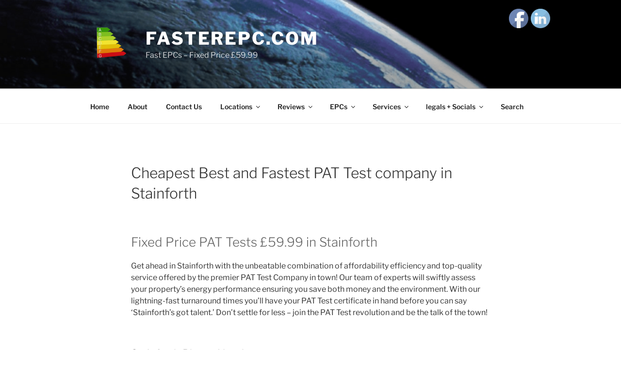

--- FILE ---
content_type: text/html; charset=UTF-8
request_url: https://www.fasterepc.com/pat-testing/cheapest-best-and-fastest-pat-test-company-in-stainforth/
body_size: 51209
content:
<!DOCTYPE html><html lang=en-GB class="no-js no-svg" prefix="og: http://ogp.me/ns# fb: http://ogp.me/ns/fb#"><head><style>img.lazy{min-height:1px}</style><link href=https://www.fasterepc.com/wp-content/plugins/w3-total-cache/pub/js/lazyload.min.js as=script><meta charset="UTF-8"><meta name="viewport" content="width=device-width, initial-scale=1.0"><link rel=profile href=https://gmpg.org/xfn/11> <script>(function(html){html.className=html.className.replace(/\bno-js\b/,'js')})(document.documentElement);</script> <link rel=alternate type=application/rss+xml title="fasterEPC.com &raquo; Feed" href=https://www.fasterepc.com/feed/ ><link rel=alternate title="oEmbed (JSON)" type=application/json+oembed href="https://www.fasterepc.com/wp-json/oembed/1.0/embed?url=https%3A%2F%2Fwww.fasterepc.com%2Fpat-testing%2Fcheapest-best-and-fastest-pat-test-company-in-stainforth%2F"><link rel=alternate title="oEmbed (XML)" type=text/xml+oembed href="https://www.fasterepc.com/wp-json/oembed/1.0/embed?url=https%3A%2F%2Fwww.fasterepc.com%2Fpat-testing%2Fcheapest-best-and-fastest-pat-test-company-in-stainforth%2F&#038;format=xml"><style id=wp-img-auto-sizes-contain-inline-css>img:is([sizes=auto i],[sizes^="auto," i]){contain-intrinsic-size:3000px 1500px}</style><link rel=stylesheet href=https://www.fasterepc.com/wp-content/cache/minify/dd1c3.css media=all><style id=wp-emoji-styles-inline-css>img.wp-smiley,img.emoji{display:inline !important;border:none !important;box-shadow:none !important;height:1em !important;width:1em !important;margin:0
0.07em !important;vertical-align:-0.1em !important;background:none !important;padding:0
!important}</style><style id=wp-block-library-inline-css>/*<![CDATA[*/:root{--wp-block-synced-color:#7a00df;--wp-block-synced-color--rgb:122,0,223;--wp-bound-block-color:var(--wp-block-synced-color);--wp-editor-canvas-background:#ddd;--wp-admin-theme-color:#007cba;--wp-admin-theme-color--rgb:0,124,186;--wp-admin-theme-color-darker-10:#006ba1;--wp-admin-theme-color-darker-10--rgb:0,107,160.5;--wp-admin-theme-color-darker-20:#005a87;--wp-admin-theme-color-darker-20--rgb:0,90,135;--wp-admin-border-width-focus:2px}@media (min-resolution:192dpi){:root{--wp-admin-border-width-focus:1.5px}}.wp-element-button{cursor:pointer}:root .has-very-light-gray-background-color{background-color:#eee}:root .has-very-dark-gray-background-color{background-color:#313131}:root .has-very-light-gray-color{color:#eee}:root .has-very-dark-gray-color{color:#313131}:root .has-vivid-green-cyan-to-vivid-cyan-blue-gradient-background{background:linear-gradient(135deg,#00d084,#0693e3)}:root .has-purple-crush-gradient-background{background:linear-gradient(135deg,#34e2e4,#4721fb 50%,#ab1dfe)}:root .has-hazy-dawn-gradient-background{background:linear-gradient(135deg,#faaca8,#dad0ec)}:root .has-subdued-olive-gradient-background{background:linear-gradient(135deg,#fafae1,#67a671)}:root .has-atomic-cream-gradient-background{background:linear-gradient(135deg,#fdd79a,#004a59)}:root .has-nightshade-gradient-background{background:linear-gradient(135deg,#330968,#31cdcf)}:root .has-midnight-gradient-background{background:linear-gradient(135deg,#020381,#2874fc)}:root{--wp--preset--font-size--normal:16px;--wp--preset--font-size--huge:42px}.has-regular-font-size{font-size:1em}.has-larger-font-size{font-size:2.625em}.has-normal-font-size{font-size:var(--wp--preset--font-size--normal)}.has-huge-font-size{font-size:var(--wp--preset--font-size--huge)}.has-text-align-center{text-align:center}.has-text-align-left{text-align:left}.has-text-align-right{text-align:right}.has-fit-text{white-space:nowrap!important}#end-resizable-editor-section{display:none}.aligncenter{clear:both}.items-justified-left{justify-content:flex-start}.items-justified-center{justify-content:center}.items-justified-right{justify-content:flex-end}.items-justified-space-between{justify-content:space-between}.screen-reader-text{border:0;clip-path:inset(50%);height:1px;margin:-1px;overflow:hidden;padding:0;position:absolute;width:1px;word-wrap:normal!important}.screen-reader-text:focus{background-color:#ddd;clip-path:none;color:#444;display:block;font-size:1em;height:auto;left:5px;line-height:normal;padding:15px
23px 14px;text-decoration:none;top:5px;width:auto;z-index:100000}html :where(.has-border-color){border-style:solid}html :where([style*=border-top-color]){border-top-style:solid}html :where([style*=border-right-color]){border-right-style:solid}html :where([style*=border-bottom-color]){border-bottom-style:solid}html :where([style*=border-left-color]){border-left-style:solid}html :where([style*=border-width]){border-style:solid}html :where([style*=border-top-width]){border-top-style:solid}html :where([style*=border-right-width]){border-right-style:solid}html :where([style*=border-bottom-width]){border-bottom-style:solid}html :where([style*=border-left-width]){border-left-style:solid}html :where(img[class*=wp-image-]){height:auto;max-width:100%}:where(figure){margin:0
0 1em}html :where(.is-position-sticky){--wp-admin--admin-bar--position-offset:var(--wp-admin--admin-bar--height,0px)}@media screen and (max-width:600px){html:where(.is-position-sticky){--wp-admin--admin-bar--position-offset:0px}}/*]]>*/</style><style id=wp-block-heading-inline-css>h1:where(.wp-block-heading).has-background,h2:where(.wp-block-heading).has-background,h3:where(.wp-block-heading).has-background,h4:where(.wp-block-heading).has-background,h5:where(.wp-block-heading).has-background,h6:where(.wp-block-heading).has-background{padding:1.25em 2.375em}h1.has-text-align-left[style*=writing-mode]:where([style*=vertical-lr]),h1.has-text-align-right[style*=writing-mode]:where([style*=vertical-rl]),h2.has-text-align-left[style*=writing-mode]:where([style*=vertical-lr]),h2.has-text-align-right[style*=writing-mode]:where([style*=vertical-rl]),h3.has-text-align-left[style*=writing-mode]:where([style*=vertical-lr]),h3.has-text-align-right[style*=writing-mode]:where([style*=vertical-rl]),h4.has-text-align-left[style*=writing-mode]:where([style*=vertical-lr]),h4.has-text-align-right[style*=writing-mode]:where([style*=vertical-rl]),h5.has-text-align-left[style*=writing-mode]:where([style*=vertical-lr]),h5.has-text-align-right[style*=writing-mode]:where([style*=vertical-rl]),h6.has-text-align-left[style*=writing-mode]:where([style*=vertical-lr]),h6.has-text-align-right[style*=writing-mode]:where([style*=vertical-rl]){rotate:180deg}</style><style id=wp-block-image-inline-css>/*<![CDATA[*/.wp-block-image>a,.wp-block-image>figure>a{display:inline-block}.wp-block-image
img{box-sizing:border-box;height:auto;max-width:100%;vertical-align:bottom}@media not (prefers-reduced-motion){.wp-block-image
img.hide{visibility:hidden}.wp-block-image
img.show{animation:show-content-image .4s}}.wp-block-image[style*=border-radius] img,.wp-block-image[style*=border-radius]>a{border-radius:inherit}.wp-block-image.has-custom-border
img{box-sizing:border-box}.wp-block-image.aligncenter{text-align:center}.wp-block-image.alignfull>a,.wp-block-image.alignwide>a{width:100%}.wp-block-image.alignfull img,.wp-block-image.alignwide
img{height:auto;width:100%}.wp-block-image .aligncenter,.wp-block-image .alignleft,.wp-block-image .alignright,.wp-block-image.aligncenter,.wp-block-image.alignleft,.wp-block-image.alignright{display:table}.wp-block-image .aligncenter>figcaption,.wp-block-image .alignleft>figcaption,.wp-block-image .alignright>figcaption,.wp-block-image.aligncenter>figcaption,.wp-block-image.alignleft>figcaption,.wp-block-image.alignright>figcaption{caption-side:bottom;display:table-caption}.wp-block-image
.alignleft{float:left;margin:.5em 1em .5em 0}.wp-block-image
.alignright{float:right;margin:.5em 0 .5em 1em}.wp-block-image
.aligncenter{margin-left:auto;margin-right:auto}.wp-block-image :where(figcaption){margin-bottom:1em;margin-top:.5em}.wp-block-image.is-style-circle-mask
img{border-radius:9999px}@supports ((-webkit-mask-image:none) or (mask-image:none)) or (-webkit-mask-image:none){.wp-block-image.is-style-circle-mask
img{border-radius:0;-webkit-mask-image:url('data:image/svg+xml;utf8,<svg viewBox="0 0 100 100" xmlns=http://www.w3.org/2000/svg><circle cx=50 cy=50 r=50 /></svg>');mask-image:url('data:image/svg+xml;utf8,<svg viewBox="0 0 100 100" xmlns=http://www.w3.org/2000/svg><circle cx=50 cy=50 r=50 /></svg>');mask-mode:alpha;-webkit-mask-position:center;mask-position:center;-webkit-mask-repeat:no-repeat;mask-repeat:no-repeat;-webkit-mask-size:contain;mask-size:contain}}:root :where(.wp-block-image.is-style-rounded img,.wp-block-image .is-style-rounded img){border-radius:9999px}.wp-block-image
figure{margin:0}.wp-lightbox-container{display:flex;flex-direction:column;position:relative}.wp-lightbox-container
img{cursor:zoom-in}.wp-lightbox-container img:hover+button{opacity:1}.wp-lightbox-container
button{align-items:center;backdrop-filter:blur(16px) saturate(180%);background-color:#5a5a5a40;border:none;border-radius:4px;cursor:zoom-in;display:flex;height:20px;justify-content:center;opacity:0;padding:0;position:absolute;right:16px;text-align:center;top:16px;width:20px;z-index:100}@media not (prefers-reduced-motion){.wp-lightbox-container
button{transition:opacity .2s ease}}.wp-lightbox-container button:focus-visible{outline:3px
auto #5a5a5a40;outline:3px
auto -webkit-focus-ring-color;outline-offset:3px}.wp-lightbox-container button:hover{cursor:pointer;opacity:1}.wp-lightbox-container button:focus{opacity:1}.wp-lightbox-container button:focus,.wp-lightbox-container button:hover,.wp-lightbox-container button:not(:hover):not(:active):not(.has-background){background-color:#5a5a5a40;border:none}.wp-lightbox-overlay{box-sizing:border-box;cursor:zoom-out;height:100vh;left:0;overflow:hidden;position:fixed;top:0;visibility:hidden;width:100%;z-index:100000}.wp-lightbox-overlay .close-button{align-items:center;cursor:pointer;display:flex;justify-content:center;min-height:40px;min-width:40px;padding:0;position:absolute;right:calc(env(safe-area-inset-right) + 16px);top:calc(env(safe-area-inset-top) + 16px);z-index:5000000}.wp-lightbox-overlay .close-button:focus,.wp-lightbox-overlay .close-button:hover,.wp-lightbox-overlay .close-button:not(:hover):not(:active):not(.has-background){background:none;border:none}.wp-lightbox-overlay .lightbox-image-container{height:var(--wp--lightbox-container-height);left:50%;overflow:hidden;position:absolute;top:50%;transform:translate(-50%,-50%);transform-origin:top left;width:var(--wp--lightbox-container-width);z-index:9999999999}.wp-lightbox-overlay .wp-block-image{align-items:center;box-sizing:border-box;display:flex;height:100%;justify-content:center;margin:0;position:relative;transform-origin:0 0;width:100%;z-index:3000000}.wp-lightbox-overlay .wp-block-image
img{height:var(--wp--lightbox-image-height);min-height:var(--wp--lightbox-image-height);min-width:var(--wp--lightbox-image-width);width:var(--wp--lightbox-image-width)}.wp-lightbox-overlay .wp-block-image
figcaption{display:none}.wp-lightbox-overlay
button{background:none;border:none}.wp-lightbox-overlay
.scrim{background-color:#fff;height:100%;opacity:.9;position:absolute;width:100%;z-index:2000000}.wp-lightbox-overlay.active{visibility:visible}@media not (prefers-reduced-motion){.wp-lightbox-overlay.active{animation:turn-on-visibility .25s both}.wp-lightbox-overlay.active
img{animation:turn-on-visibility .35s both}.wp-lightbox-overlay.show-closing-animation:not(.active){animation:turn-off-visibility .35s both}.wp-lightbox-overlay.show-closing-animation:not(.active) img{animation:turn-off-visibility .25s both}.wp-lightbox-overlay.zoom.active{animation:none;opacity:1;visibility:visible}.wp-lightbox-overlay.zoom.active .lightbox-image-container{animation:lightbox-zoom-in .4s}.wp-lightbox-overlay.zoom.active .lightbox-image-container
img{animation:none}.wp-lightbox-overlay.zoom.active
.scrim{animation:turn-on-visibility .4s forwards}.wp-lightbox-overlay.zoom.show-closing-animation:not(.active){animation:none}.wp-lightbox-overlay.zoom.show-closing-animation:not(.active) .lightbox-image-container{animation:lightbox-zoom-out .4s}.wp-lightbox-overlay.zoom.show-closing-animation:not(.active) .lightbox-image-container
img{animation:none}.wp-lightbox-overlay.zoom.show-closing-animation:not(.active) .scrim{animation:turn-off-visibility .4s forwards}}@keyframes show-content-image{0%{visibility:hidden}99%{visibility:hidden}to{visibility:visible}}@keyframes turn-on-visibility{0%{opacity:0}to{opacity:1}}@keyframes turn-off-visibility{0%{opacity:1;visibility:visible}99%{opacity:0;visibility:visible}to{opacity:0;visibility:hidden}}@keyframes lightbox-zoom-in{0%{transform:translate(calc((-100vw + var(--wp--lightbox-scrollbar-width))/2 + var(--wp--lightbox-initial-left-position)),calc(-50vh + var(--wp--lightbox-initial-top-position))) scale(var(--wp--lightbox-scale))}to{transform:translate(-50%,-50%) scale(1)}}@keyframes lightbox-zoom-out{0%{transform:translate(-50%,-50%) scale(1);visibility:visible}99%{visibility:visible}to{transform:translate(calc((-100vw + var(--wp--lightbox-scrollbar-width))/2 + var(--wp--lightbox-initial-left-position)),calc(-50vh + var(--wp--lightbox-initial-top-position))) scale(var(--wp--lightbox-scale));visibility:hidden}}/*]]>*/</style><style id=wp-block-image-theme-inline-css>:root :where(.wp-block-image figcaption){color:#555;font-size:13px;text-align:center}.is-dark-theme :root :where(.wp-block-image figcaption){color:#ffffffa6}.wp-block-image{margin:0
0 1em}</style><style id=wp-block-list-inline-css>ol,ul{box-sizing:border-box}:root :where(.wp-block-list.has-background){padding:1.25em 2.375em}</style><style id=wp-block-columns-inline-css>.wp-block-columns{box-sizing:border-box;display:flex;flex-wrap:wrap!important}@media (min-width:782px){.wp-block-columns{flex-wrap:nowrap!important}}.wp-block-columns{align-items:normal!important}.wp-block-columns.are-vertically-aligned-top{align-items:flex-start}.wp-block-columns.are-vertically-aligned-center{align-items:center}.wp-block-columns.are-vertically-aligned-bottom{align-items:flex-end}@media (max-width:781px){.wp-block-columns:not(.is-not-stacked-on-mobile)>.wp-block-column{flex-basis:100%!important}}@media (min-width:782px){.wp-block-columns:not(.is-not-stacked-on-mobile)>.wp-block-column{flex-basis:0;flex-grow:1}.wp-block-columns:not(.is-not-stacked-on-mobile)>.wp-block-column[style*=flex-basis]{flex-grow:0}}.wp-block-columns.is-not-stacked-on-mobile{flex-wrap:nowrap!important}.wp-block-columns.is-not-stacked-on-mobile>.wp-block-column{flex-basis:0;flex-grow:1}.wp-block-columns.is-not-stacked-on-mobile>.wp-block-column[style*=flex-basis]{flex-grow:0}:where(.wp-block-columns){margin-bottom:1.75em}:where(.wp-block-columns.has-background){padding:1.25em 2.375em}.wp-block-column{flex-grow:1;min-width:0;overflow-wrap:break-word;word-break:break-word}.wp-block-column.is-vertically-aligned-top{align-self:flex-start}.wp-block-column.is-vertically-aligned-center{align-self:center}.wp-block-column.is-vertically-aligned-bottom{align-self:flex-end}.wp-block-column.is-vertically-aligned-stretch{align-self:stretch}.wp-block-column.is-vertically-aligned-bottom,.wp-block-column.is-vertically-aligned-center,.wp-block-column.is-vertically-aligned-top{width:100%}</style><style id=wp-block-paragraph-inline-css>.is-small-text{font-size:.875em}.is-regular-text{font-size:1em}.is-large-text{font-size:2.25em}.is-larger-text{font-size:3em}.has-drop-cap:not(:focus):first-letter {float:left;font-size:8.4em;font-style:normal;font-weight:100;line-height:.68;margin:.05em .1em 0 0;text-transform:uppercase}body.rtl .has-drop-cap:not(:focus):first-letter {float:none;margin-left:.1em}p.has-drop-cap.has-background{overflow:hidden}:root :where(p.has-background){padding:1.25em 2.375em}:where(p.has-text-color:not(.has-link-color)) a{color:inherit}p.has-text-align-left[style*="writing-mode:vertical-lr"],p.has-text-align-right[style*="writing-mode:vertical-rl"]{rotate:180deg}</style><style id=wp-block-separator-inline-css>.wp-block-separator{border:none;border-top:2px solid}:root :where(.wp-block-separator.is-style-dots){height:auto;line-height:1;text-align:center}:root :where(.wp-block-separator.is-style-dots):before{color:currentColor;content:"···";font-family:serif;font-size:1.5em;letter-spacing:2em;padding-left:2em}.wp-block-separator.is-style-dots{background:none!important;border:none!important}</style><style id=wp-block-separator-theme-inline-css>.wp-block-separator.has-css-opacity{opacity:.4}.wp-block-separator{border:none;border-bottom:2px solid;margin-left:auto;margin-right:auto}.wp-block-separator.has-alpha-channel-opacity{opacity:1}.wp-block-separator:not(.is-style-wide):not(.is-style-dots){width:100px}.wp-block-separator.has-background:not(.is-style-dots){border-bottom:none;height:1px}.wp-block-separator.has-background:not(.is-style-wide):not(.is-style-dots){height:2px}</style><style id=global-styles-inline-css>/*<![CDATA[*/:root{--wp--preset--aspect-ratio--square:1;--wp--preset--aspect-ratio--4-3:4/3;--wp--preset--aspect-ratio--3-4:3/4;--wp--preset--aspect-ratio--3-2:3/2;--wp--preset--aspect-ratio--2-3:2/3;--wp--preset--aspect-ratio--16-9:16/9;--wp--preset--aspect-ratio--9-16:9/16;--wp--preset--color--black:#000;--wp--preset--color--cyan-bluish-gray:#abb8c3;--wp--preset--color--white:#fff;--wp--preset--color--pale-pink:#f78da7;--wp--preset--color--vivid-red:#cf2e2e;--wp--preset--color--luminous-vivid-orange:#ff6900;--wp--preset--color--luminous-vivid-amber:#fcb900;--wp--preset--color--light-green-cyan:#7bdcb5;--wp--preset--color--vivid-green-cyan:#00d084;--wp--preset--color--pale-cyan-blue:#8ed1fc;--wp--preset--color--vivid-cyan-blue:#0693e3;--wp--preset--color--vivid-purple:#9b51e0;--wp--preset--gradient--vivid-cyan-blue-to-vivid-purple:linear-gradient(135deg,rgb(6,147,227) 0%,rgb(155,81,224) 100%);--wp--preset--gradient--light-green-cyan-to-vivid-green-cyan:linear-gradient(135deg,rgb(122,220,180) 0%,rgb(0,208,130) 100%);--wp--preset--gradient--luminous-vivid-amber-to-luminous-vivid-orange:linear-gradient(135deg,rgb(252,185,0) 0%,rgb(255,105,0) 100%);--wp--preset--gradient--luminous-vivid-orange-to-vivid-red:linear-gradient(135deg,rgb(255,105,0) 0%,rgb(207,46,46) 100%);--wp--preset--gradient--very-light-gray-to-cyan-bluish-gray:linear-gradient(135deg,rgb(238,238,238) 0%,rgb(169,184,195) 100%);--wp--preset--gradient--cool-to-warm-spectrum:linear-gradient(135deg,rgb(74,234,220) 0%,rgb(151,120,209) 20%,rgb(207,42,186) 40%,rgb(238,44,130) 60%,rgb(251,105,98) 80%,rgb(254,248,76) 100%);--wp--preset--gradient--blush-light-purple:linear-gradient(135deg,rgb(255,206,236) 0%,rgb(152,150,240) 100%);--wp--preset--gradient--blush-bordeaux:linear-gradient(135deg,rgb(254,205,165) 0%,rgb(254,45,45) 50%,rgb(107,0,62) 100%);--wp--preset--gradient--luminous-dusk:linear-gradient(135deg,rgb(255,203,112) 0%,rgb(199,81,192) 50%,rgb(65,88,208) 100%);--wp--preset--gradient--pale-ocean:linear-gradient(135deg,rgb(255,245,203) 0%,rgb(182,227,212) 50%,rgb(51,167,181) 100%);--wp--preset--gradient--electric-grass:linear-gradient(135deg,rgb(202,248,128) 0%,rgb(113,206,126) 100%);--wp--preset--gradient--midnight:linear-gradient(135deg,rgb(2,3,129) 0%,rgb(40,116,252) 100%);--wp--preset--font-size--small:13px;--wp--preset--font-size--medium:20px;--wp--preset--font-size--large:36px;--wp--preset--font-size--x-large:42px;--wp--preset--spacing--20:0.44rem;--wp--preset--spacing--30:0.67rem;--wp--preset--spacing--40:1rem;--wp--preset--spacing--50:1.5rem;--wp--preset--spacing--60:2.25rem;--wp--preset--spacing--70:3.38rem;--wp--preset--spacing--80:5.06rem;--wp--preset--shadow--natural:6px 6px 9px rgba(0, 0, 0, 0.2);--wp--preset--shadow--deep:12px 12px 50px rgba(0, 0, 0, 0.4);--wp--preset--shadow--sharp:6px 6px 0px rgba(0, 0, 0, 0.2);--wp--preset--shadow--outlined:6px 6px 0px -3px rgb(255, 255, 255), 6px 6px rgb(0, 0, 0);--wp--preset--shadow--crisp:6px 6px 0px rgb(0, 0, 0)}:where(.is-layout-flex){gap:0.5em}:where(.is-layout-grid){gap:0.5em}body .is-layout-flex{display:flex}.is-layout-flex{flex-wrap:wrap;align-items:center}.is-layout-flex>:is(*,div){margin:0}body .is-layout-grid{display:grid}.is-layout-grid>:is(*,div){margin:0}:where(.wp-block-columns.is-layout-flex){gap:2em}:where(.wp-block-columns.is-layout-grid){gap:2em}:where(.wp-block-post-template.is-layout-flex){gap:1.25em}:where(.wp-block-post-template.is-layout-grid){gap:1.25em}.has-black-color{color:var(--wp--preset--color--black) !important}.has-cyan-bluish-gray-color{color:var(--wp--preset--color--cyan-bluish-gray) !important}.has-white-color{color:var(--wp--preset--color--white) !important}.has-pale-pink-color{color:var(--wp--preset--color--pale-pink) !important}.has-vivid-red-color{color:var(--wp--preset--color--vivid-red) !important}.has-luminous-vivid-orange-color{color:var(--wp--preset--color--luminous-vivid-orange) !important}.has-luminous-vivid-amber-color{color:var(--wp--preset--color--luminous-vivid-amber) !important}.has-light-green-cyan-color{color:var(--wp--preset--color--light-green-cyan) !important}.has-vivid-green-cyan-color{color:var(--wp--preset--color--vivid-green-cyan) !important}.has-pale-cyan-blue-color{color:var(--wp--preset--color--pale-cyan-blue) !important}.has-vivid-cyan-blue-color{color:var(--wp--preset--color--vivid-cyan-blue) !important}.has-vivid-purple-color{color:var(--wp--preset--color--vivid-purple) !important}.has-black-background-color{background-color:var(--wp--preset--color--black) !important}.has-cyan-bluish-gray-background-color{background-color:var(--wp--preset--color--cyan-bluish-gray) !important}.has-white-background-color{background-color:var(--wp--preset--color--white) !important}.has-pale-pink-background-color{background-color:var(--wp--preset--color--pale-pink) !important}.has-vivid-red-background-color{background-color:var(--wp--preset--color--vivid-red) !important}.has-luminous-vivid-orange-background-color{background-color:var(--wp--preset--color--luminous-vivid-orange) !important}.has-luminous-vivid-amber-background-color{background-color:var(--wp--preset--color--luminous-vivid-amber) !important}.has-light-green-cyan-background-color{background-color:var(--wp--preset--color--light-green-cyan) !important}.has-vivid-green-cyan-background-color{background-color:var(--wp--preset--color--vivid-green-cyan) !important}.has-pale-cyan-blue-background-color{background-color:var(--wp--preset--color--pale-cyan-blue) !important}.has-vivid-cyan-blue-background-color{background-color:var(--wp--preset--color--vivid-cyan-blue) !important}.has-vivid-purple-background-color{background-color:var(--wp--preset--color--vivid-purple) !important}.has-black-border-color{border-color:var(--wp--preset--color--black) !important}.has-cyan-bluish-gray-border-color{border-color:var(--wp--preset--color--cyan-bluish-gray) !important}.has-white-border-color{border-color:var(--wp--preset--color--white) !important}.has-pale-pink-border-color{border-color:var(--wp--preset--color--pale-pink) !important}.has-vivid-red-border-color{border-color:var(--wp--preset--color--vivid-red) !important}.has-luminous-vivid-orange-border-color{border-color:var(--wp--preset--color--luminous-vivid-orange) !important}.has-luminous-vivid-amber-border-color{border-color:var(--wp--preset--color--luminous-vivid-amber) !important}.has-light-green-cyan-border-color{border-color:var(--wp--preset--color--light-green-cyan) !important}.has-vivid-green-cyan-border-color{border-color:var(--wp--preset--color--vivid-green-cyan) !important}.has-pale-cyan-blue-border-color{border-color:var(--wp--preset--color--pale-cyan-blue) !important}.has-vivid-cyan-blue-border-color{border-color:var(--wp--preset--color--vivid-cyan-blue) !important}.has-vivid-purple-border-color{border-color:var(--wp--preset--color--vivid-purple) !important}.has-vivid-cyan-blue-to-vivid-purple-gradient-background{background:var(--wp--preset--gradient--vivid-cyan-blue-to-vivid-purple) !important}.has-light-green-cyan-to-vivid-green-cyan-gradient-background{background:var(--wp--preset--gradient--light-green-cyan-to-vivid-green-cyan) !important}.has-luminous-vivid-amber-to-luminous-vivid-orange-gradient-background{background:var(--wp--preset--gradient--luminous-vivid-amber-to-luminous-vivid-orange) !important}.has-luminous-vivid-orange-to-vivid-red-gradient-background{background:var(--wp--preset--gradient--luminous-vivid-orange-to-vivid-red) !important}.has-very-light-gray-to-cyan-bluish-gray-gradient-background{background:var(--wp--preset--gradient--very-light-gray-to-cyan-bluish-gray) !important}.has-cool-to-warm-spectrum-gradient-background{background:var(--wp--preset--gradient--cool-to-warm-spectrum) !important}.has-blush-light-purple-gradient-background{background:var(--wp--preset--gradient--blush-light-purple) !important}.has-blush-bordeaux-gradient-background{background:var(--wp--preset--gradient--blush-bordeaux) !important}.has-luminous-dusk-gradient-background{background:var(--wp--preset--gradient--luminous-dusk) !important}.has-pale-ocean-gradient-background{background:var(--wp--preset--gradient--pale-ocean) !important}.has-electric-grass-gradient-background{background:var(--wp--preset--gradient--electric-grass) !important}.has-midnight-gradient-background{background:var(--wp--preset--gradient--midnight) !important}.has-small-font-size{font-size:var(--wp--preset--font-size--small) !important}.has-medium-font-size{font-size:var(--wp--preset--font-size--medium) !important}.has-large-font-size{font-size:var(--wp--preset--font-size--large) !important}.has-x-large-font-size{font-size:var(--wp--preset--font-size--x-large) !important}:where(.wp-block-columns.is-layout-flex){gap:2em}:where(.wp-block-columns.is-layout-grid){gap:2em}/*]]>*/</style><style id=core-block-supports-inline-css>.wp-container-core-columns-is-layout-9d6595d7{flex-wrap:nowrap}</style><style id=classic-theme-styles-inline-css>/*! This file is auto-generated */
.wp-block-button__link{color:#fff;background-color:#32373c;border-radius:9999px;box-shadow:none;text-decoration:none;padding:calc(.667em + 2px) calc(1.333em + 2px);font-size:1.125em}.wp-block-file__button{background:#32373c;color:#fff;text-decoration:none}</style><link rel=stylesheet href=https://www.fasterepc.com/wp-content/cache/minify/955da.css media=all><style id=wp-block-button-inline-css>/*<![CDATA[*/.wp-block-button__link{align-content:center;box-sizing:border-box;cursor:pointer;display:inline-block;height:100%;text-align:center;word-break:break-word}.wp-block-button__link.aligncenter{text-align:center}.wp-block-button__link.alignright{text-align:right}:where(.wp-block-button__link){border-radius:9999px;box-shadow:none;padding:calc(.667em + 2px) calc(1.333em + 2px);text-decoration:none}.wp-block-button[style*=text-decoration] .wp-block-button__link{text-decoration:inherit}.wp-block-buttons>.wp-block-button.has-custom-width{max-width:none}.wp-block-buttons>.wp-block-button.has-custom-width .wp-block-button__link{width:100%}.wp-block-buttons>.wp-block-button.has-custom-font-size .wp-block-button__link{font-size:inherit}.wp-block-buttons>.wp-block-button.wp-block-button__width-25{width:calc(25% - var(--wp--style--block-gap, .5em)*.75)}.wp-block-buttons>.wp-block-button.wp-block-button__width-50{width:calc(50% - var(--wp--style--block-gap, .5em)*.5)}.wp-block-buttons>.wp-block-button.wp-block-button__width-75{width:calc(75% - var(--wp--style--block-gap, .5em)*.25)}.wp-block-buttons>.wp-block-button.wp-block-button__width-100{flex-basis:100%;width:100%}.wp-block-buttons.is-vertical>.wp-block-button.wp-block-button__width-25{width:25%}.wp-block-buttons.is-vertical>.wp-block-button.wp-block-button__width-50{width:50%}.wp-block-buttons.is-vertical>.wp-block-button.wp-block-button__width-75{width:75%}.wp-block-button.is-style-squared,.wp-block-button__link.wp-block-button.is-style-squared{border-radius:0}.wp-block-button.no-border-radius,.wp-block-button__link.no-border-radius{border-radius:0!important}:root :where(.wp-block-button .wp-block-button__link.is-style-outline),:root :where(.wp-block-button.is-style-outline>.wp-block-button__link){border:2px
solid;padding:.667em 1.333em}:root :where(.wp-block-button .wp-block-button__link.is-style-outline:not(.has-text-color)),:root :where(.wp-block-button.is-style-outline>.wp-block-button__link:not(.has-text-color)){color:currentColor}:root :where(.wp-block-button .wp-block-button__link.is-style-outline:not(.has-background)),:root :where(.wp-block-button.is-style-outline>.wp-block-button__link:not(.has-background)){background-color:initial;background-image:none}/*]]>*/</style><style id=wp-block-search-inline-css>.wp-block-search__button{margin-left:10px;word-break:normal}.wp-block-search__button.has-icon{line-height:0}.wp-block-search__button
svg{height:1.25em;min-height:24px;min-width:24px;width:1.25em;fill:currentColor;vertical-align:text-bottom}:where(.wp-block-search__button){border:1px
solid #ccc;padding:6px
10px}.wp-block-search__inside-wrapper{display:flex;flex:auto;flex-wrap:nowrap;max-width:100%}.wp-block-search__label{width:100%}.wp-block-search.wp-block-search__button-only .wp-block-search__button{box-sizing:border-box;display:flex;flex-shrink:0;justify-content:center;margin-left:0;max-width:100%}.wp-block-search.wp-block-search__button-only .wp-block-search__inside-wrapper{min-width:0!important;transition-property:width}.wp-block-search.wp-block-search__button-only .wp-block-search__input{flex-basis:100%;transition-duration:.3s}.wp-block-search.wp-block-search__button-only.wp-block-search__searchfield-hidden,.wp-block-search.wp-block-search__button-only.wp-block-search__searchfield-hidden .wp-block-search__inside-wrapper{overflow:hidden}.wp-block-search.wp-block-search__button-only.wp-block-search__searchfield-hidden .wp-block-search__input{border-left-width:0!important;border-right-width:0!important;flex-basis:0;flex-grow:0;margin:0;min-width:0!important;padding-left:0!important;padding-right:0!important;width:0!important}:where(.wp-block-search__input){appearance:none;border:1px
solid #949494;flex-grow:1;font-family:inherit;font-size:inherit;font-style:inherit;font-weight:inherit;letter-spacing:inherit;line-height:inherit;margin-left:0;margin-right:0;min-width:3rem;padding:8px;text-decoration:unset!important;text-transform:inherit}:where(.wp-block-search__button-inside .wp-block-search__inside-wrapper){background-color:#fff;border:1px
solid #949494;box-sizing:border-box;padding:4px}:where(.wp-block-search__button-inside .wp-block-search__inside-wrapper) .wp-block-search__input{border:none;border-radius:0;padding:0
4px}:where(.wp-block-search__button-inside .wp-block-search__inside-wrapper) .wp-block-search__input:focus{outline:none}:where(.wp-block-search__button-inside .wp-block-search__inside-wrapper) :where(.wp-block-search__button){padding:4px
8px}.wp-block-search.aligncenter .wp-block-search__inside-wrapper{margin:auto}.wp-block[data-align=right] .wp-block-search.wp-block-search__button-only .wp-block-search__inside-wrapper{float:right}</style><link rel=stylesheet href=https://www.fasterepc.com/wp-content/cache/minify/8d7dc.css media=all><style id=site-reviews-inline-css>/*<![CDATA[*/:root{--glsr-star-empty:url(https://www.fasterepc.com/wp-content/plugins/site-reviews/assets/images/stars/default/star-empty.svg);--glsr-star-error:url(https://www.fasterepc.com/wp-content/plugins/site-reviews/assets/images/stars/default/star-error.svg);--glsr-star-full:url(https://www.fasterepc.com/wp-content/plugins/site-reviews/assets/images/stars/default/star-full.svg);--glsr-star-half:url(https://www.fasterepc.com/wp-content/plugins/site-reviews/assets/images/stars/default/star-half.svg)}/*]]>*/</style> <script src=https://www.fasterepc.com/wp-content/cache/minify/5866d.js></script> <script id=twentyseventeen-global-js-extra>var twentyseventeenScreenReaderText={"quote":"\u003Csvg class=\"icon icon-quote-right\" aria-hidden=\"true\" role=\"img\"\u003E \u003Cuse href=\"#icon-quote-right\" xlink:href=\"#icon-quote-right\"\u003E\u003C/use\u003E \u003C/svg\u003E","expand":"Expand child menu","collapse":"Collapse child menu","icon":"\u003Csvg class=\"icon icon-angle-down\" aria-hidden=\"true\" role=\"img\"\u003E \u003Cuse href=\"#icon-angle-down\" xlink:href=\"#icon-angle-down\"\u003E\u003C/use\u003E \u003Cspan class=\"svg-fallback icon-angle-down\"\u003E\u003C/span\u003E\u003C/svg\u003E"};</script> <link rel=https://api.w.org/ href=https://www.fasterepc.com/wp-json/ ><link rel=alternate title=JSON type=application/json href=https://www.fasterepc.com/wp-json/wp/v2/pages/13855><link rel=EditURI type=application/rsd+xml title=RSD href=https://www.fasterepc.com/xmlrpc.php?rsd><meta name="generator" content="WordPress 6.9"><link rel=shortlink href='https://www.fasterepc.com/?p=13855'><meta name="follow.[base64]" content="xQawsKNJ8NneBqkxqd1a"><link rel=icon href=https://www.fasterepc.com/wp-content/uploads/2023/11/favicon-16x16-1.png sizes=32x32><link rel=icon href=https://www.fasterepc.com/wp-content/uploads/2023/11/favicon-16x16-1.png sizes=192x192><link rel=apple-touch-icon href=https://www.fasterepc.com/wp-content/uploads/2023/11/favicon-16x16-1.png><meta name="msapplication-TileImage" content="https://www.fasterepc.com/wp-content/uploads/2023/11/favicon-16x16-1.png"><style id=wp-custom-css>.page .entry-title{display:none}.page .page-title{display:none}h1.entry-title{display:none}h1.page-title{display:none}#header{padding:0}#wrapper{margin-top:0}figure .embed-container>div{padding-top:0 !important}h2.entry-title{display:none}h2.page-title{display:none}#content
.wrap{margin-top:0 !important}.site-content{padding:0}.has-header-image.twentyseventeen-front-page .custom-header, .has-header-video.twentyseventeen-front-page .custom-header, .has-header-image.home.blog .custom-header, .has-header-video.home.blog .custom-header{height:75vh !important}.home .custom-header{max-height:350px;overflow:hidden}.home .custom-header-media{max-height:350px}</style><link rel=stylesheet href=https://www.fasterepc.com/wp-content/cache/minify/1831d.css media=all><title>Cheapest Best and Fastest PAT Test company in Stainforth - fasterEPC.com</title><meta name="robots" content="index,follow"><meta name="googlebot" content="index,follow,max-snippet:-1,max-image-preview:large,max-video-preview:-1"><meta name="bingbot" content="index,follow,max-snippet:-1,max-image-preview:large,max-video-preview:-1"><meta name="description" content="Cheapest Best and Fastest PAT Test company in Stainforth Fixed Price PAT Tests £59.99 in Stainforth Get ahead in Stainforth with the unbeatable"><link rel=canonical href=https://www.fasterepc.com/pat-testing/cheapest-best-and-fastest-pat-test-company-in-stainforth/ ><link rel=alternate type=application/rss+xml href=https://www.fasterepc.com/sitemap.xml><meta name="dc.language" content="en"><meta name="dc.language.iso" content="en_GB"><meta name="dc.publisher" content="admin"><meta name="dc.title" content="Cheapest Best and Fastest PAT Test company in Stainforth - fasterEPC.com"><meta name="dc.description" content="Cheapest Best and Fastest PAT Test company in Stainforth Fixed Price PAT Tests £59.99 in Stainforth Get ahead in Stainforth with the unbeatable"><meta name="dc.date.issued" content="2024-05-25"><meta name="dc.date.updated" content="2024-05-26 10:13:12"><meta property="og:url" content="https://www.fasterepc.com/pat-testing/cheapest-best-and-fastest-pat-test-company-in-stainforth/"><meta property="og:title" content="Cheapest Best and Fastest PAT Test company in Stainforth - fasterEPC.com"><meta property="og:description" content="Cheapest Best and Fastest PAT Test company in Stainforth Fixed Price PAT Tests £59.99 in Stainforth Get ahead in Stainforth with the unbeatable"><meta property="og:type" content="article"><meta property="og:image" content="https://www.fasterepc.com/wp-content/uploads/2025/01/LOGO-V59.png"><meta property="og:image:width" content="500"><meta property="og:image:type" content="image/png"><meta property="og:site_name" content="fasterEPC.com"><meta property="og:locale" content="en_GB"><meta property="og:publish_date" content="2024-05-25T13:40:11+01:00"><meta property="article:published_time" content="2024-05-25T13:40:11+01:00"><meta property="article:modified_time" content="2024-05-26T11:13:12+01:00"><meta property="article:author" content="admin"><meta property="article:publisher" content="https://www.facebook.com/profile.php?id=61571036275721"><meta property="twitter:url" content="https://www.fasterepc.com/pat-testing/cheapest-best-and-fastest-pat-test-company-in-stainforth/"><meta property="twitter:title" content="Cheapest Best and Fastest PAT Test company in Stainforth - fasterEPC.com"><meta property="twitter:description" content="Cheapest Best and Fastest PAT Test company in Stainforth Fixed Price PAT Tests £59.99 in Stainforth Get ahead in Stainforth with the unbeatable"><meta property="twitter:domain" content="fasterEPC.com"><meta property="twitter:card" content="summary_large_image"><script type=application/ld+json>{"@context":"https://schema.org","@graph":[{"@type":"WebSite","@id":"https://www.fasterepc.com/pat-testing/cheapest-best-and-fastest-pat-test-company-in-stainforth/#website","url":"https://www.fasterepc.com/pat-testing/cheapest-best-and-fastest-pat-test-company-in-stainforth/","name":"Cheapest Best and Fastest PAT Test company in Stainforth  - fasterEPC.com","headline":"Cheapest Best and Fastest PAT Test company in Stainforth Fixed Price PAT Tests \u00a359.99 in Stainforth Get ahead in Stainforth with the unbeatable","mainEntityOfPage":{"@type":"WebPage","url":"https://www.fasterepc.com/pat-testing/cheapest-best-and-fastest-pat-test-company-in-stainforth/"},"datePublished":"2024-05-25T13:40:11+01:00","dateModified":"2024-05-26T11:13:12+01:00","potentialAction":{"@type":"SearchAction","target":"https://www.fasterepc.com/?s={search_term_string}","query-input":"required name=search_term_string"},"author":{"@type":"Person","@id":"https://www.epcdundee.com/fasterepc.com#person","url":"https://www.epcdundee.com/fasterepc.com","name":"admin"},"publisher":{"@type":"Organization","@id":"https://www.fasterepc.com/pat-testing/cheapest-best-and-fastest-pat-test-company-in-stainforth/#Organization","url":"https://www.fasterepc.com/pat-testing/cheapest-best-and-fastest-pat-test-company-in-stainforth/","name":"fasterEPC.com","sameAs":["https://www.facebook.com/profile.php?id=61571036275721","https://www.linkedin.com/company/fasterepc-com/?viewAsMember=true"]}}]}</script> </head><body class="wp-singular page-template-default page page-id-13855 page-child parent-pageid-14254 wp-custom-logo wp-embed-responsive wp-theme-twentyseventeen sfsi_actvite_theme_default twentyseventeen has-header-image page-one-column colors-light"><div id=page class=site> <a class="skip-link screen-reader-text" href=#content> Skip to content	</a><header id=masthead class=site-header><div class=custom-header><div class=custom-header-media><div id=wp-custom-header class=wp-custom-header><img class=lazy src="data:image/svg+xml,%3Csvg%20xmlns='http://www.w3.org/2000/svg'%20viewBox='0%200%202000%201200'%3E%3C/svg%3E" data-src=https://www.fasterepc.com/wp-content/uploads/2023/10/cropped-banner40-1.png width=2000 height=1200 alt="Image of earth from earth observation satellite taken from geostationary orbit." data-srcset="https://www.fasterepc.com/wp-content/uploads/2023/10/cropped-banner40-1.png 2000w, https://www.fasterepc.com/wp-content/uploads/2023/10/cropped-banner40-1-300x180.png 300w, https://www.fasterepc.com/wp-content/uploads/2023/10/cropped-banner40-1-1024x614.png 1024w, https://www.fasterepc.com/wp-content/uploads/2023/10/cropped-banner40-1-768x461.png 768w, https://www.fasterepc.com/wp-content/uploads/2023/10/cropped-banner40-1-1536x922.png 1536w" data-sizes="(max-width: 767px) 200vw, 100vw" decoding=async fetchpriority=high></div></div><div class=site-branding><div class=wrap><a href=https://www.fasterepc.com/ class=custom-logo-link rel=home><img width=250 height=250 src="data:image/svg+xml,%3Csvg%20xmlns='http://www.w3.org/2000/svg'%20viewBox='0%200%20250%20250'%3E%3C/svg%3E" data-src=https://www.fasterepc.com/wp-content/uploads/2024/05/cropped-Remove-background-project.png class="custom-logo lazy" alt="Image is of staggered EPC scale. Scale is both staggered and coloured. The background is both white and transparent." decoding=async data-srcset="https://www.fasterepc.com/wp-content/uploads/2024/05/cropped-Remove-background-project.png 250w, https://www.fasterepc.com/wp-content/uploads/2024/05/cropped-Remove-background-project-150x150.png 150w, https://www.fasterepc.com/wp-content/uploads/2024/05/cropped-Remove-background-project-100x100.png 100w" data-sizes=100vw></a><div class=site-branding-text><p class=site-title><a href=https://www.fasterepc.com/ rel=home >fasterEPC.com</a></p><p class=site-description>Fast EPCs &#8211; Fixed Price &pound;59.99</p></div></div></div></div><div class=navigation-top><div class=wrap><nav id=site-navigation class=main-navigation aria-label="Top Menu"> <button class=menu-toggle aria-controls=top-menu aria-expanded=false> <svg class="icon icon-bars" aria-hidden=true role=img> <use href=#icon-bars xlink:href=#icon-bars></use> </svg><svg class="icon icon-close" aria-hidden=true role=img> <use href=#icon-close xlink:href=#icon-close></use> </svg>Menu	</button><div class=menu-primary-2-container><ul id=top-menu class=menu><li id=menu-item-10616 class="menu-item menu-item-type-post_type menu-item-object-page menu-item-home menu-item-10616"><a href=https://www.fasterepc.com/ >Home</a></li> <li id=menu-item-10609 class="menu-item menu-item-type-post_type menu-item-object-page menu-item-10609"><a href=https://www.fasterepc.com/about-fasterepc-com/ >About</a></li> <li id=menu-item-10610 class="menu-item menu-item-type-post_type menu-item-object-page menu-item-10610"><a href=https://www.fasterepc.com/contact-us/ >Contact Us</a></li> <li id=menu-item-12409 class="menu-item menu-item-type-custom menu-item-object-custom menu-item-has-children menu-item-12409"><a href=#>Locations<svg class="icon icon-angle-down" aria-hidden=true role=img> <use href=#icon-angle-down xlink:href=#icon-angle-down></use> </svg></a><ul class=sub-menu> <li id=menu-item-12410 class="menu-item menu-item-type-post_type menu-item-object-page menu-item-12410"><a href=https://www.fasterepc.com/epc-locations/ >EPC Locations</a></li> <li id=menu-item-10723 class="menu-item menu-item-type-post_type menu-item-object-page menu-item-10723"><a href=https://www.fasterepc.com/legionella-locations/ >Legionella Locations</a></li> <li id=menu-item-14460 class="menu-item menu-item-type-post_type menu-item-object-page menu-item-14460"><a href=https://www.fasterepc.com/pat-locations/ >PAT Locations</a></li> <li id=menu-item-23588 class="menu-item menu-item-type-post_type menu-item-object-page menu-item-23588"><a href=https://www.fasterepc.com/commercial-epc-locations/ >Commercial EPC Locations</a></li> <li id=menu-item-27303 class="menu-item menu-item-type-post_type menu-item-object-page menu-item-27303"><a href=https://www.fasterepc.com/on-construction-epcs-sap-calculations-locations/ >On-Construction EPCs &amp; SAP Calculations Locations</a></li> <li id=menu-item-29109 class="menu-item menu-item-type-post_type menu-item-object-page menu-item-29109"><a href=https://www.fasterepc.com/floor-plan-locations/ >Floor Plan Locations</a></li> <li id=menu-item-30992 class="menu-item menu-item-type-post_type menu-item-object-page menu-item-30992"><a href=https://www.fasterepc.com/stock-condition-survey-locations/ >Stock Condition Survey Locations</a></li></ul> </li> <li id=menu-item-23693 class="menu-item menu-item-type-custom menu-item-object-custom menu-item-has-children menu-item-23693"><a href=#>Reviews<svg class="icon icon-angle-down" aria-hidden=true role=img> <use href=#icon-angle-down xlink:href=#icon-angle-down></use> </svg></a><ul class=sub-menu> <li id=menu-item-10613 class="menu-item menu-item-type-post_type menu-item-object-page menu-item-10613"><a href=https://www.fasterepc.com/review-please-leave-a-review/ >Reviews</a></li> <li id=menu-item-19959 class="menu-item menu-item-type-post_type menu-item-object-page menu-item-19959"><a href=https://www.fasterepc.com/trust-pilot/ >Trust Pilot</a></li></ul> </li> <li id=menu-item-12417 class="menu-item menu-item-type-post_type menu-item-object-page menu-item-has-children menu-item-12417"><a href=https://www.fasterepc.com/epcs/ >EPCs<svg class="icon icon-angle-down" aria-hidden=true role=img> <use href=#icon-angle-down xlink:href=#icon-angle-down></use> </svg></a><ul class=sub-menu> <li id=menu-item-23694 class="menu-item menu-item-type-post_type menu-item-object-page menu-item-23694"><a href=https://www.fasterepc.com/epc-locations/ >EPC Locations</a></li> <li id=menu-item-19814 class="menu-item menu-item-type-post_type menu-item-object-page menu-item-19814"><a href=https://www.fasterepc.com/what-is-a-epc/ >What is a EPC ?</a></li> <li id=menu-item-19872 class="menu-item menu-item-type-post_type menu-item-object-page menu-item-19872"><a href=https://www.fasterepc.com/epc-register/ >EPC Register</a></li> <li id=menu-item-19883 class="menu-item menu-item-type-post_type menu-item-object-page menu-item-19883"><a href=https://www.fasterepc.com/how-to-improve-your-epc-score/ >How to Improve your EPC Score</a></li> <li id=menu-item-19920 class="menu-item menu-item-type-post_type menu-item-object-page menu-item-19920"><a href=https://www.fasterepc.com/what-does-an-epc-assessor-do-during-a-home-visit/ >What Does an EPC Assessor Do During a Home Visit?</a></li></ul> </li> <li id=menu-item-23697 class="menu-item menu-item-type-custom menu-item-object-custom menu-item-has-children menu-item-23697"><a href=#>Services<svg class="icon icon-angle-down" aria-hidden=true role=img> <use href=#icon-angle-down xlink:href=#icon-angle-down></use> </svg></a><ul class=sub-menu> <li id=menu-item-23589 class="menu-item menu-item-type-post_type menu-item-object-page menu-item-23589"><a href=https://www.fasterepc.com/commercial-epcs/ >Commercial EPCs</a></li> <li id=menu-item-10611 class="menu-item menu-item-type-post_type menu-item-object-page menu-item-10611"><a href=https://www.fasterepc.com/legionella/ >Legionella</a></li> <li id=menu-item-14257 class="menu-item menu-item-type-post_type menu-item-object-page current-page-ancestor menu-item-14257"><a href=https://www.fasterepc.com/pat-testing/ >PAT Testing</a></li> <li id=menu-item-25274 class="menu-item menu-item-type-post_type menu-item-object-page menu-item-25274"><a href=https://www.fasterepc.com/on-construction-energy-performance-certificate-epc/ >On-Construction Energy Performance Certificate (EPC</a></li> <li id=menu-item-29106 class="menu-item menu-item-type-post_type menu-item-object-page menu-item-29106"><a href=https://www.fasterepc.com/floor-plans/ >Floor Plans</a></li> <li id=menu-item-30988 class="menu-item menu-item-type-post_type menu-item-object-page menu-item-30988"><a href=https://www.fasterepc.com/stock-condition-surveys/ >Stock Condition Surveys</a></li></ul> </li> <li id=menu-item-23696 class="menu-item menu-item-type-custom menu-item-object-custom menu-item-has-children menu-item-23696"><a href=#>legals + Socials<svg class="icon icon-angle-down" aria-hidden=true role=img> <use href=#icon-angle-down xlink:href=#icon-angle-down></use> </svg></a><ul class=sub-menu> <li id=menu-item-19917 class="menu-item menu-item-type-post_type menu-item-object-page menu-item-19917"><a href=https://www.fasterepc.com/terms-of-business/ >Terms of Business</a></li> <li id=menu-item-19923 class="menu-item menu-item-type-post_type menu-item-object-page menu-item-19923"><a href=https://www.fasterepc.com/legislation/ >Legislation</a></li> <li id=menu-item-12450 class="menu-item menu-item-type-post_type menu-item-object-page menu-item-12450"><a href=https://www.fasterepc.com/blog/ >Blog</a></li> <li id=menu-item-19953 class="menu-item menu-item-type-post_type menu-item-object-page menu-item-19953"><a href=https://www.fasterepc.com/faster-epc-social-media/ >Social Media</a></li></ul> </li> <li id=menu-item-29515 class="menu-item menu-item-type-post_type menu-item-object-page menu-item-29515"><a href=https://www.fasterepc.com/search/ >Search</a></li></ul></div></nav></div></div></header><div class=site-content-contain><div id=content class=site-content><div class=wrap><div id=primary class=content-area><main id=main class=site-main><article id=post-13855 class="post-13855 page type-page status-publish hentry"><header class=entry-header><h1 class="entry-title">Cheapest Best and Fastest PAT Test company in Stainforth</h1></header><div class=entry-content><h1>Cheapest Best and Fastest PAT Test company in Stainforth</h1><h2>Fixed Price PAT Tests £59.99 in Stainforth</h2><p>Get ahead in Stainforth with the unbeatable combination of affordability efficiency and top-quality service offered by the premier PAT Test Company in town! Our team of experts will swiftly assess your property&#8217;s energy performance ensuring you save both money and the environment. With our lightning-fast turnaround times you&#8217;ll have your PAT Test certificate in hand before you can say &#8216;Stainforth&#8217;s got talent.&#8217; Don&#8217;t settle for less &#8211; join the PAT Test revolution and be the talk of the town!</p><h3>Stainforth Phone Number</h3><p>0800 099 6013</p><h3>Stainforth Contact Form</h3><form action=https://formspree.io/f/xnqovlko method=POST><div class="form-group row"> <label for=staticEmail class="col-sm-2 col-form-label">Email:</label></p><p><div class=col-sm-10> <input type=text id=staticEmail type=text name=_replyto required></div></div><p></p><div class="form-group row"> <label for=inputPassword class="col-sm-2 col-form-label">Text:</label></p><p><div class=col-sm-10><textarea type=password class=form-control id=inputPassword name=message required></textarea></div></div><p> <button type=submit class="btn btn-success">Send</button> <input type=reset class="btn btn-primary" name=reset id=reset value=Reset></p></form><h3>Stainforth Reviews</h3><div class="glsr glsr-default" id=glsr_615b7629 data-from=shortcode data-shortcode=site_reviews_form data-assigned_posts=13855><div class=glsr-form-wrap><form class="glsr-review-form glsr-form" method=post enctype=multipart/form-data> <input type=hidden name=site-reviews[_action] value=submit-review> <input type=hidden name=site-reviews[_nonce] value=107e5f6a8d> <input type=hidden name=site-reviews[_post_id] value=13855> <input type=hidden name=site-reviews[_referer] value> <input type=hidden name=site-reviews[assigned_posts] value=13855> <input type=hidden name=site-reviews[assigned_terms] value> <input type=hidden name=site-reviews[assigned_users] value> <input type=hidden name=site-reviews[excluded] value> <input type=hidden name=site-reviews[form_id] value=glsr_615b7629> <input type=hidden name=site-reviews[terms_exist] value=1> <input type=hidden name=site-reviews[form_signature] value=[base64]><div class=glsr-field style=display:none;><label for=site-reviews-895770f7-glsr_615b7629>Your review</label><input type=text class="glsr-input glsr-input-text" id=site-reviews-895770f7-glsr_615b7629 name=site-reviews[895770f7] value></div><div class="glsr-field glsr-field-rating glsr-required" data-field=rating> <label class=glsr-label for=glsr_615b7629-rating> <span>Your overall rating</span> </label> <select class="browser-default disable-select no_wrap no-wrap glsr-select" id=glsr_615b7629-rating name=site-reviews[rating] required><option value>Select a Rating</option><option value=5>5 Stars</option><option value=4>4 Stars</option><option value=3>3 Stars</option><option value=2>2 Stars</option><option value=1>1 Star</option></select><div class=glsr-field-error></div></div><div class="glsr-field glsr-field-text glsr-required" data-field=title> <label class=glsr-label for=glsr_615b7629-title> <span>Title of your review</span> </label> <input type=text class="glsr-input glsr-input-text" id=glsr_615b7629-title name=site-reviews[title] required placeholder="Summarize your review or highlight an interesting detail" value><div class=glsr-field-error></div></div><div class="glsr-field glsr-field-textarea glsr-required" data-field=content> <label class=glsr-label for=glsr_615b7629-content> <span>Your review</span> </label><textarea class=glsr-textarea id=glsr_615b7629-content name=site-reviews[content] required placeholder="Tell people your review" rows=5></textarea><div class=glsr-field-error></div></div><div class="glsr-field glsr-field-text glsr-required" data-field=name> <label class=glsr-label for=glsr_615b7629-name> <span>Your name</span> </label> <input type=text class="glsr-input glsr-input-text" id=glsr_615b7629-name name=site-reviews[name] required placeholder="Tell us your name" value><div class=glsr-field-error></div></div><div class="glsr-field glsr-field-email glsr-required" data-field=email> <label class=glsr-label for=glsr_615b7629-email> <span>Your email</span> </label> <input type=email class="glsr-input glsr-input-email" id=glsr_615b7629-email name=site-reviews[email] required placeholder="Tell us your email" value><div class=glsr-field-error></div></div><div class="glsr-field glsr-field-choice glsr-required" data-field=terms> <span class=glsr-field-toggle> <span class=glsr-toggle> <label for=glsr_615b7629-terms-1>This review is based on my own experience and is my genuine opinion.</label> <span class=glsr-toggle-switch> <input type=checkbox class=glsr-input-toggle id=glsr_615b7629-terms-1 name=site-reviews[terms] required value=1> &#8203; <span class=glsr-toggle-track></span> </span> </span> </span><div class=glsr-field-error></div></div><div class=glsr-form-message></div><div data-field=submit-button><div class="wp-block-buttons is-layout-flex"><div class=wp-block-button> <button type=submit class="glsr-button wp-block-button__link wp-element-button" aria-busy=false data-loading="Submitting, please wait...">Submit Review</button></div></div></div></form></div></div><div class="glsr glsr-default" id=glsr_ca92ea20 data-from=shortcode data-shortcode=site_reviews_summary data-assigned_posts=13855><div class=glsr-summary-wrap><div class=glsr-summary><div class=glsr-summary-rating><span class=glsr-tag-value>0.0</span></div><div class=glsr-summary-stars><div class="glsr-star-rating glsr-stars" role=img aria-label="Rated 0 out of 5 stars" data-rating=0 data-reviews=0><span class="glsr-star glsr-star-empty" aria-hidden=true></span><span class="glsr-star glsr-star-empty" aria-hidden=true></span><span class="glsr-star glsr-star-empty" aria-hidden=true></span><span class="glsr-star glsr-star-empty" aria-hidden=true></span><span class="glsr-star glsr-star-empty" aria-hidden=true></span></div></div><div class=glsr-summary-text><span class=glsr-tag-value>0.0 out of 5 stars (based on 0 reviews)</span></div><div class=glsr-summary-percentages><div class=glsr-bar data-level=5><span class=glsr-bar-label>Excellent</span><span class=glsr-bar-background><span class=glsr-bar-background-percent style=width:0%></span></span><span class=glsr-bar-percent>0%</span></div><div class=glsr-bar data-level=4><span class=glsr-bar-label>Very good</span><span class=glsr-bar-background><span class=glsr-bar-background-percent style=width:0%></span></span><span class=glsr-bar-percent>0%</span></div><div class=glsr-bar data-level=3><span class=glsr-bar-label>Average</span><span class=glsr-bar-background><span class=glsr-bar-background-percent style=width:0%></span></span><span class=glsr-bar-percent>0%</span></div><div class=glsr-bar data-level=2><span class=glsr-bar-label>Poor</span><span class=glsr-bar-background><span class=glsr-bar-background-percent style=width:0%></span></span><span class=glsr-bar-percent>0%</span></div><div class=glsr-bar data-level=1><span class=glsr-bar-label>Terrible</span><span class=glsr-bar-background><span class=glsr-bar-background-percent style=width:0%></span></span><span class=glsr-bar-percent>0%</span></div></div></div></div></div><p>&#8220;`html<br> <!DOCTYPE html><br><html lang=en><br><head><br><meta charset="UTF-8"><br><meta name="viewport" content="width=device-width, initial-scale=1.0"><br> <br></head><br><body></p><h1>Understanding PAT Testing Regulations for Landlords: A Comprehensive Guide</h1><p>Portable Appliance Testing (PAT) is a critical aspect of ensuring electrical safety in rental properties. As a landlord, it&#8217;s essential to understand your legal responsibilities regarding PAT testing to maintain compliance and safeguard your tenants. This article delves into the key aspects of PAT testing laws and best practices for landlords.</p><h2>What is PAT Testing?</h2><p>PAT testing involves the examination of electrical appliances to ensure they are safe to use. The process typically includes visual inspections and electrical tests on devices like kettles, microwaves, and other portable electrical equipment. The aim is to detect any faults that could pose a risk of electric shock or fire.</p><h2>Legal Requirements for PAT Testing</h2><h3>The Legal Framework</h3><ol> <li><strong>The Landlord and Tenant Act 1985:</strong> This act mandates that landlords maintain their properties and ensure they are safe for tenants. Although it doesn&#8217;t explicitly mention PAT testing, it implies that all electrical systems and appliances must be safe.</li> <li><strong>The Housing Act 2004:</strong> This act includes the Housing Health and Safety Rating System (HHSRS), which requires landlords to keep electrical appliances safe to avoid potential hazards.</li> <li><strong>The Electrical Equipment (Safety) Regulations 2016:</strong> This regulation requires that all electrical equipment provided by landlords is safe and complies with safety standards.</li> <li><strong>The Health and Safety at Work etc. Act 1974:</strong> Though primarily focused on workplace safety, this act extends to rental properties, requiring landlords to ensure that all electrical equipment provided is safe for use.</li></ol><h3>Specific Requirements for PAT Testing</h3><p>While there is no specific legal requirement mandating PAT testing for rental properties, landlords must ensure the electrical safety of the appliances they provide. This responsibility makes PAT testing the most reliable method to fulfill these obligations.</p><h2>Frequency of PAT Testing</h2><p>The frequency of PAT testing is not legally defined but depends on the type of equipment and the environment in which it is used. The Institution of Engineering and Technology (IET) provides guidance suggesting the following:</p><ul> <li><strong>For high-risk environments (e.g., kitchens, laundries):</strong> Testing might be needed more frequently, such as every 12 months.</li> <li><strong>For lower-risk environments (e.g., bedrooms, living rooms):</strong> Testing intervals might be extended to every 2 to 4 years.</li> <li><strong>For new equipment:</strong> Visual inspections should be sufficient for the first year.</li></ul><h2>Best Practices for Landlords</h2><ol> <li><strong>Keep Records:</strong> Maintain detailed records of all inspections and tests conducted. This documentation can serve as evidence of your compliance with safety regulations.</li> <li><strong>Regular Inspections:</strong> Conduct regular visual inspections of all electrical appliances, looking for signs of wear, damage, or misuse.</li> <li><strong>Qualified Testers:</strong> Ensure that PAT testing is performed by a competent person, ideally a qualified electrician, to accurately assess the safety of the appliances.</li> <li><strong>Tenant Awareness:</strong> Educate tenants on the importance of electrical safety and encourage them to report any faulty appliances immediately.</li> <li><strong>New Tenancies:</strong> Conduct PAT tests before a new tenancy begins to ensure all provided appliances are safe.</li></ol><h2>Consequences of Non-Compliance</h2><p>Failing to ensure the electrical safety of appliances can have serious legal and financial consequences. If an electrical appliance provided by the landlord causes injury or damage, the landlord could be held liable. This liability could result in fines, legal costs, and compensation claims. Additionally, non-compliance can lead to invalidation of landlord insurance policies, further exacerbating financial risks.</p><h2>Conclusion</h2><p>While PAT testing is not explicitly mandated by law for landlords, it remains a critical practice for ensuring the safety of electrical appliances in rental properties. By adhering to best practices and staying informed about relevant regulations, landlords can protect their tenants and themselves from the risks associated with electrical hazards. Regular PAT testing is not just about legal compliance; it is a fundamental aspect of maintaining a safe and habitable rental property.</p><p><script>window.w3tc_lazyload=1,window.lazyLoadOptions={elements_selector:".lazy",callback_loaded:function(t){var e;try{e=new CustomEvent("w3tc_lazyload_loaded",{detail:{e:t}})}catch(a){(e=document.createEvent("CustomEvent")).initCustomEvent("w3tc_lazyload_loaded",!1,!1,{e:t})}window.dispatchEvent(e)}}</script><script src=https://www.fasterepc.com/wp-content/cache/minify/1615d.js async></script> </body><br></html></p><p> </p></div></article></main></div></div></div><footer id=colophon class=site-footer><div class=wrap><aside class=widget-area aria-label=Footer><div class="widget-column footer-widget-1"><section id=block-15 class="widget widget_block"><div class="wp-block-columns is-layout-flex wp-container-core-columns-is-layout-9d6595d7 wp-block-columns-is-layout-flex"><div class="wp-block-column is-layout-flow wp-block-column-is-layout-flow"></div><div class="wp-block-column is-layout-flow wp-block-column-is-layout-flow"></div></div></section><section id=block-27 class="widget widget_block"><div class="wp-block-columns are-vertically-aligned-center coblocks-animate is-layout-flex wp-container-core-columns-is-layout-9d6595d7 wp-block-columns-is-layout-flex"><div class="wp-block-column is-vertically-aligned-center is-layout-flow wp-block-column-is-layout-flow"><figure class="wp-block-image size-large"><img decoding=async width=1024 height=576 src="data:image/svg+xml,%3Csvg%20xmlns='http://www.w3.org/2000/svg'%20viewBox='0%200%201024%20576'%3E%3C/svg%3E" data-src=https://www.fasterepc.com/wp-content/uploads/2024/05/young-person-leaning-energy-rating-1-1024x576.jpg alt="Man standing leaning on an staggered EPC scale from grades A to G. Scale is coloured." class="wp-image-12431 lazy" data-srcset="https://www.fasterepc.com/wp-content/uploads/2024/05/young-person-leaning-energy-rating-1-1024x576.jpg 1024w, https://www.fasterepc.com/wp-content/uploads/2024/05/young-person-leaning-energy-rating-1-300x169.jpg 300w, https://www.fasterepc.com/wp-content/uploads/2024/05/young-person-leaning-energy-rating-1-768x432.jpg 768w, https://www.fasterepc.com/wp-content/uploads/2024/05/young-person-leaning-energy-rating-1-1536x864.jpg 1536w, https://www.fasterepc.com/wp-content/uploads/2024/05/young-person-leaning-energy-rating-1-2048x1152.jpg 2048w" data-sizes="auto, (max-width: 767px) 89vw, (max-width: 1000px) 54vw, (max-width: 1071px) 543px, 580px"><figcaption class=wp-element-caption>Find out if your property already has an EPC using the England, Wales and Northern Ireland EPC Register. Click here to find out: <a rel=nofollow  href=https://www.gov.uk/find-energy-certificate>Find an energy certificate - GOV.UK (www.gov.uk)</a></figcaption></figure></div><div class="wp-block-column is-vertically-aligned-center is-layout-flow wp-block-column-is-layout-flow"><div class="wp-block-columns is-layout-flex wp-container-core-columns-is-layout-9d6595d7 wp-block-columns-is-layout-flex"><div class="wp-block-column is-layout-flow wp-block-column-is-layout-flow" style=flex-basis:100%><figure class="wp-block-image size-large"><img decoding=async width=1024 height=1024 src="data:image/svg+xml,%3Csvg%20xmlns='http://www.w3.org/2000/svg'%20viewBox='0%200%201024%201024'%3E%3C/svg%3E" data-src=https://www.fasterepc.com/wp-content/uploads/2024/05/rows-colorful-energy-category-1024x1024.jpg alt="Image is of staggered EPC scale. Scale is both staggered and coloured. The background is both white and transparent." class="wp-image-12432 lazy" data-srcset="https://www.fasterepc.com/wp-content/uploads/2024/05/rows-colorful-energy-category-1024x1024.jpg 1024w, https://www.fasterepc.com/wp-content/uploads/2024/05/rows-colorful-energy-category-300x300.jpg 300w, https://www.fasterepc.com/wp-content/uploads/2024/05/rows-colorful-energy-category-150x150.jpg 150w, https://www.fasterepc.com/wp-content/uploads/2024/05/rows-colorful-energy-category-768x768.jpg 768w, https://www.fasterepc.com/wp-content/uploads/2024/05/rows-colorful-energy-category-1536x1536.jpg 1536w, https://www.fasterepc.com/wp-content/uploads/2024/05/rows-colorful-energy-category-2048x2048.jpg 2048w, https://www.fasterepc.com/wp-content/uploads/2024/05/rows-colorful-energy-category-100x100.jpg 100w" data-sizes="auto, (max-width: 767px) 89vw, (max-width: 1000px) 54vw, (max-width: 1071px) 543px, 580px"><figcaption class=wp-element-caption><em>Find out if your Scottish Property has an EPC using the Scottish EPC register. Click here to find out: </em><a rel=nofollow  href=https://www.scottishepcregister.org.uk/ >Home (scottishepcregister.org.uk)</a></figcaption></figure></div></div></div></div></section><section id=block-44 class="widget widget_block widget_text"><p><strong>What is an EPC ?</strong></p></section><section id=block-45 class="widget widget_block widget_text"><p>An EPC, or Energy Performance Certificate, is a document that provides an assessment of the energy efficiency of a building or property. It is a crucial part of efforts to improve energy consumption and environmental sustainability in buildings. EPCs are required for properties when they are constructed, sold, or rented in many countries, including those in the European Union and the United Kingdom.</p></section><section id=block-30 class="widget widget_block"><h3 class="wp-block-heading">Purpose and Importance</h3></section><section id=block-31 class="widget widget_block widget_text"><p>The primary purpose of an EPC is to inform potential buyers or tenants about the energy performance of a building. This information can influence their decision-making, encouraging them to choose more energy-efficient properties. The certificate helps highlight the environmental impact of the property and offers recommendations for improvement, which can lead to cost savings on energy bills and a reduction in carbon footprint.</p></section><section id=block-32 class="widget widget_block"><h3 class="wp-block-heading">Structure of an EPC</h3></section><section id=block-33 class="widget widget_block widget_text"><p>An EPC typically includes the following key elements:</p></section><section id=block-34 class="widget widget_block"><ol class=wp-block-list> <li><strong>Energy Efficiency Rating</strong>: This is a visual representation of the building’s energy efficiency on a scale from A (most efficient) to G (least efficient). The rating is determined by the building's energy use per square meter and its environmental impact in terms of carbon dioxide (CO2) emissions.</li><li><strong>Current and Potential Scores</strong>: The certificate shows the current energy efficiency rating as well as the potential rating if recommended improvements are made. This dual rating system highlights the possible benefits of upgrading the property’s energy features.</li><li><strong>Estimated Energy Costs</strong>: EPCs provide an estimate of the current energy costs for heating, hot water, and lighting. They also project the potential costs if the property were to achieve the recommended improvements.</li><li><strong>Recommendations for Improvement</strong>: The EPC includes practical suggestions for enhancing the building's energy performance. These might range from simple measures like installing energy-efficient light bulbs to more substantial investments such as upgrading insulation or installing a new boiler.</li></ol></section><section id=block-35 class="widget widget_block"><h3 class="wp-block-heading">Assessment Process</h3></section><section id=block-36 class="widget widget_block widget_text"><p>The assessment for an EPC is carried out by a qualified energy assessor. This professional conducts a thorough inspection of the property, examining various factors that influence energy efficiency. These include the type of construction, insulation levels, heating systems, ventilation, and lighting. The assessor uses standardized software to input data and generate the EPC.</p></section><section id=block-37 class="widget widget_block"><h3 class="wp-block-heading">Legal Requirements</h3></section><section id=block-38 class="widget widget_block widget_text"><p>In many jurisdictions, it is a legal requirement to have a valid EPC when a building is constructed, sold, or rented. The certificate must be available to potential buyers or tenants at the earliest opportunity. Failure to provide an EPC can result in penalties, including fines. The validity of an EPC is typically 10 years, after which it must be renewed if the property is to be sold or rented again.</p></section><section id=block-39 class="widget widget_block"><h3 class="wp-block-heading">Impact on Property Market</h3></section><section id=block-40 class="widget widget_block widget_text"><p>EPCs play a significant role in the property market. Energy-efficient buildings are increasingly in demand due to rising energy costs and greater environmental awareness among consumers. Properties with higher EPC ratings are often more attractive to buyers and tenants, as they promise lower energy bills and a smaller carbon footprint. This has led to a growing trend of property owners investing in energy efficiency improvements to enhance their EPC ratings and marketability.</p></section><section id=block-41 class="widget widget_block"><h3 class="wp-block-heading">Future Trends</h3></section><section id=block-42 class="widget widget_block widget_text"><p>The importance of EPCs is likely to grow as governments intensify efforts to combat climate change. Regulations may become stricter, and the criteria for energy efficiency may be raised, pushing property owners to adopt greener technologies and practices. Additionally, advancements in building materials and energy solutions will continue to shape the standards and expectations around energy performance in buildings.</p></section><section id=block-43 class="widget widget_block widget_text"><p>In conclusion, an EPC is a vital tool in promoting energy efficiency and sustainability in the property sector. By providing clear and accessible information on energy performance, EPCs empower consumers to make informed decisions and encourage property owners to invest in energy-saving measures.</p></section><section id=block-69 class="widget widget_block widget_text"><p>Our Partners</p></section><section id=block-70 class="widget widget_block"><ul> <li><a rel=nofollow  href="https://www.EPCargyll.com "> EPCargyll.com</a></li> <li><a rel=nofollow  href="https://www.EPCaberdeen.info "> EPCaberdeen.info</a></li> <li><a rel=nofollow  href="https://www.EPCinverness.info "> EPCinverness.info</a></li> <li><a rel=nofollow  href="https://www.EPCscottishborders.com "> EPCscottishborders.com</a></li> <li><a rel=nofollow  href="https://www.EPCmidlothian.co.uk "> EPCmidlothian.co.uk</a></li> <li><a rel=nofollow  href="https://www.EPCwestlothian.com "> EPCwestlothian.com</a></li> <li><a rel=nofollow  href="https://www.EPCedinburgh.info "> EPCedinburgh.info</a></li> <li><a rel=nofollow  href="https://www.EPCglasgow.com "> EPCglasgow.com</a></li> <li><a rel=nofollow  href="https://www.EPCfife.com "> EPCfife.com</a></li> <li><a rel=nofollow  href="https://www.EPCeastlothian.com "> EPCeastlothian.com</a></li> <li><a rel=nofollow  href="https://www.EPCayrshire.info "> EPCayrshire.info</a></li> <li><a rel=nofollow  href="https://www.EPCdumfries.com "> EPCdumfries.com</a></li> <li><a rel=nofollow  href="https://www.EPCstirling.com                            "> EPCstirling.com </a></li><li><a rel=nofollow  href="https://www.EPCrochdale.com ">EPCrochdale.com </a></li> <li><a rel=nofollow  href="https://www.EPCcarlisle.com ">EPCcarlisle.com </a></li> <li><a rel=nofollow  href="https://www.EPCnewcastle.com ">EPCnewcastle.com </a></li> <li><a rel=nofollow  href="https://www.EPCmanchester.co ">EPCmanchester.co </a></li> <li><a rel=nofollow  href=https://www.EPC-yorkshire.com>EPC-yorkshire.com</a></li><li><a rel=nofollow  href=https://www.epcdundee.com>EPCdundee.com</a></li><li><a rel=nofollow  href=https://www.epcperth.com>EPCperth.com</a></li><li> <a rel=nofollow   href=https://www.legionellariskassessmentregister.com/ >legionellariskassessmentregister.com</a> </li> <li> <a rel=nofollow   href=https://www.EPCstockport.com/ >EPCstockport.com</a></li> <li> <a href=https://www.fasterepc.com/ >fasterEPC.com</a></li> <li> <a rel=nofollow   href=https://www.bphenergyassessments.com/ >BPHenergyAssessments.com</a></li><li><a rel=nofollow  href=https://www.johnpaulhood.com/ >johnpaulhood.com</a></li> <li><a rel=nofollow  href=https://epcnationwideuk.co.uk/ >epcnationwideuk.co.uk</a></li><li><a rel=nofollow  href=https://GetEPCnow.co.uk target=_blank>GetEPCnow.co.uk</a></li> <li><a rel=nofollow  href=https://EPCrating.uk target=_blank>EPCrating.uk</a></li> <li><a rel=nofollow  href=https://bookepc.uk target=_blank>bookepc.uk</a></li> <li><a rel=nofollow  href=https://epcCertificates.com target=_blank>epcCertificates.com</a></li> <li><a rel=nofollow  href=https://epc-surveyors.co.uk target=_blank>epc-surveyors.co.uk</a></li><li><a rel=nofollow  href=https://epcscotland.info/ target=_blank>EPCscotland.info</a></li><li><a rel=nofollow  href=https://scottishepcregister.co.uk/ target=_blank>scottishEPCregister.co.uk</a></li><li><a rel=nofollow  href=https://epccumbria.co.uk/ target=_blank>EPCcumbria.co.uk</a></li><li><a rel=nofollow  href=https://epcyorkshire.uk/ target=_blank>EPCyorkshire.uk</a></li><li><a rel=nofollow  href=https://epclancashire.com/ target=_blank>EPClancashire.com</a></li><li><a rel=nofollow  href=https://epcwearside.co.uk/ target=_blank>EPCwearside.co.uk</a></li><li><a rel=nofollow  href=https://epcteeside.co.uk/ target=_blank>EPCteeside.co.uk</a></li></ul></section><section id=block-105 class="widget widget_block widget_text"><p><strong>Top Tips to Improve Your EPC Rating</strong></p></section><section id=block-106 class="widget widget_block widget_text"><p>Improving your property’s Energy Performance Certificate (EPC) rating can save you money, increase your property’s value, and help reduce your carbon footprint. At <strong>Faster EPC</strong>, we understand how crucial a good EPC rating is, especially when selling or renting your property. Here are our top tips to boost your EPC score:</p></section><section id=block-107 class="widget widget_block"><h3 class="wp-block-heading">1. <strong>Upgrade Your Insulation</strong></h3></section><section id=block-108 class="widget widget_block widget_text"><p>A well-insulated property reduces heat loss, making it more energy-efficient. Focus on loft and cavity wall insulation, as these are some of the most cost-effective upgrades to improve your EPC rating.</p></section><section id=block-109 class="widget widget_block"><h3 class="wp-block-heading">2. <strong>Replace Inefficient Boilers</strong></h3></section><section id=block-110 class="widget widget_block widget_text"><p>Older boilers consume more energy than modern, energy-efficient models. Installing a condensing boiler can significantly improve your property’s heating efficiency and positively impact your EPC.</p></section><section id=block-111 class="widget widget_block"><h3 class="wp-block-heading">3. <strong>Install Double or Triple Glazing</strong></h3></section><section id=block-112 class="widget widget_block widget_text"><p>Windows are a major source of heat loss. Upgrading to double or triple glazing not only enhances energy efficiency but also reduces noise pollution, a bonus for prospective buyers or tenants.</p></section><section id=block-113 class="widget widget_block"><h3 class="wp-block-heading">4. <strong>Use Energy-Efficient Lighting</strong></h3></section><section id=block-114 class="widget widget_block widget_text"><p>Switching to LED bulbs is a quick, low-cost way to increase energy efficiency. Lighting makes up a small portion of your energy use, but every improvement counts toward a better EPC.</p></section><section id=block-115 class="widget widget_block"><h3 class="wp-block-heading">5. <strong>Invest in Renewable Energy</strong></h3></section><section id=block-116 class="widget widget_block widget_text"><p>Solar panels or heat pumps are excellent long-term solutions to reduce energy consumption. While the upfront cost is higher, they can dramatically improve your EPC rating.</p></section><section id=block-117 class="widget widget_block"><hr class="wp-block-separator has-alpha-channel-opacity"></section><section id=block-118 class="widget widget_block widget_text"><p>For expert advice or a quick and reliable EPC assessment, visit <strong><a href=https://www.fasterepc.com/ >Faster EPC</a></strong>. Start your journey to a more energy-efficient home today!</p></section><section id=block-122 class="widget widget_block widget_text"><p>At <strong>Faster EPC</strong>, we provide quick, reliable, and hassle-free Energy Performance Certificates (EPCs) for homeowners, landlords, and property managers. Whether you’re selling, renting, or improving your property, our certified assessors deliver professional service tailored to your needs.</p></section><section id=block-123 class="widget widget_block widget_text"><p>We simplify the process with transparent pricing, fast turnaround times, and expert advice to help boost your property’s energy efficiency. Meeting legal requirements and improving energy performance has never been easier. Contact us today to book your EPC and take the first step toward a more energy-efficient home!</p></section><section id=block-126 class="widget widget_block"><p><div id=trustindex-feed-container-facebook-93697c6a03d916d></div></p></section><section id=block-139 class="widget widget_block widget_text"><p>Thank you for choosing FasterEPC.com for your Energy Performance Certificate (EPC) needs. We're here to assist you with any inquiries or information you may require. Feel free to reach out to us using the contact details below:</p></section><section id=block-140 class="widget widget_block widget_text"><p><strong>Customer Support:</strong> For immediate assistance or queries about our EPC services, you can contact our customer support team at [Phone Number: 0800 099 6013]. Our lines are open Monday to Friday from 8 am to 7 pm, and on Saturdays from 9 am to 5 pm. We're closed on Sundays. Alternatively you can email the john@fasterepc.com.</p></section><section id=block-141 class="widget widget_block widget_text"><p><strong>General Inquiries:</strong> If you have general questions or require additional information, please fill out the contact form below, and our team will get back to you as soon as possible. Or email john@fasterepc.com.</p></section><section id=block-142 class="widget widget_block"><html><form action=https://formspree.io/f/xnqovlko method=POST><div class="form-group row"> <label for=staticEmail class="col-sm-2 col-form-label">Email:</label><p><div class=col-sm-10> <input type=text id=staticEmail type=text name=_replyto required></div></div> <br><div class="form-group row"> <label for=inputPassword class="col-sm-2 col-form-label">Text:</label><p><div class=col-sm-10><textarea type=password class=form-control id=inputPassword name=message required></textarea></div></div> <br> <button type=submit class="btn btn-success">Send</button></form></html></section><section id=block-143 class="widget widget_block widget_text"><p>Thank you for considering FasterEPC.com. We value your interest and aim to provide you with the best service during our operational hours. We appreciate your understanding and look forward to assisting you with your EPC needs.</p></section><section id=block-145 class="widget widget_block"></section><section id=block-146 class="widget widget_block"><ul> <li> <a href=https://www.fasterepc.com/about>Read Our About us Page</a> </li> <li> <a href=https://www.fasterepc.com/contact-us/ >Contact Us</a> </li> <li> <a href=https://www.fasterepc.com/search/ >Search Our Site</a> </li> <li> <a href=https://www.fasterepc.com/review-please-leave-a-review/ >Review Us</a> </li> <li> <a href=https://www.fasterepc.com/blog/ >Read Our Blog</a> </li></ul></section><section id=block-153 class="widget widget_block"><ul class=wp-block-list> <li><a href=https://www.fasterepc.com/epcs/cheapest-best-and-fastest-epc-company-in-aberdare/ ><br>Cheapest Best and Fastest EPC company in Aberdare</a></li><li><a href=https://www.fasterepc.com/epcs/cheapest-best-and-fastest-epc-company-in-aberdeen/ >Cheapest Best and Fastest EPC company in Aberdeen</a></li><li><a href=https://www.fasterepc.com/epcs/cheapest-best-and-fastest-epc-company-in-aberfeldy/ >Cheapest Best and Fastest EPC company in Aberfeldy</a></li><li><a href=https://www.fasterepc.com/epcs/cheapest-best-and-fastest-epc-company-in-abergavenny/ >Cheapest Best and Fastest EPC company in Abergavenny</a></li><li><a href=https://www.fasterepc.com/epcs/cheapest-best-and-fastest-epc-company-in-abergele/ >Cheapest Best and Fastest EPC company in Abergele</a></li><li><a href=https://www.fasterepc.com/epcs/cheapest-best-and-fastest-epc-company-in-abertillery/ >Cheapest Best and Fastest EPC company in Abertillery</a></li><li><a href=https://www.fasterepc.com/epcs/cheapest-best-and-fastest-epc-company-in-aberystwyth/ >Cheapest Best and Fastest EPC company in Aberystwyth</a></li><li><a href=https://www.fasterepc.com/epcs/cheapest-best-and-fastest-epc-company-in-abingdon/ >Cheapest Best and Fastest EPC company in Abingdon</a></li><li><a href=https://www.fasterepc.com/epcs/cheapest-best-and-fastest-epc-company-in-abroath/ >Cheapest Best and Fastest EPC company in abroath</a></li><li><a href=https://www.fasterepc.com/epcs/cheapest-best-and-fastest-epc-company-in-accrington/ >Cheapest Best and Fastest EPC company in Accrington</a></li><li><a href=https://www.fasterepc.com/epcs/cheapest-best-and-fastest-epc-company-in-acle/ >Cheapest Best and Fastest EPC company in Acle</a></li><li><a href=https://www.fasterepc.com/epcs/cheapest-best-and-fastest-epc-company-in-acton/ >Cheapest Best and Fastest EPC company in Acton</a></li><li><a href=https://www.fasterepc.com/epcs/cheapest-best-and-fastest-epc-company-in-adlington/ >Cheapest Best and Fastest EPC company in Adlington</a></li><li><a href=https://www.fasterepc.com/epcs/cheapest-best-and-fastest-epc-company-in-airdrie/ >Cheapest Best and Fastest EPC company in Airdrie</a></li><li><a href=https://www.fasterepc.com/epcs/cheapest-best-and-fastest-epc-company-in-airth/ >Cheapest Best and Fastest EPC company in Airth</a></li><li><a href="https://www.fasterepc.com/legionella/cheapest-best-and-fastest-legionella-risk-assessments-company-in-aberaeron/?customize_changeset_uuid=55316901-a589-47c5-b5aa-0cd8ef8f912a&amp;customize_autosaved=on&amp;customize_messenger_channel=preview-4">Cheapest Best and Fastest Legionella Risk Assessments company in Aberaeron</a></li><li><a href="https://www.fasterepc.com/legionella/cheapest-best-and-fastest-legionella-risk-assessments-company-in-aberdare/?customize_changeset_uuid=55316901-a589-47c5-b5aa-0cd8ef8f912a&amp;customize_autosaved=on&amp;customize_messenger_channel=preview-4">Cheapest Best and Fastest Legionella Risk Assessments company in Aberdare</a></li><li><a href="https://www.fasterepc.com/legionella/cheapest-best-and-fastest-legionella-risk-assessments-company-in-aberdeen/?customize_changeset_uuid=55316901-a589-47c5-b5aa-0cd8ef8f912a&amp;customize_autosaved=on&amp;customize_messenger_channel=preview-4">Cheapest Best and Fastest Legionella Risk Assessments company in Aberdeen</a></li><li><a href="https://www.fasterepc.com/legionella/cheapest-best-and-fastest-legionella-risk-assessments-company-in-aberfeldy/?customize_changeset_uuid=55316901-a589-47c5-b5aa-0cd8ef8f912a&amp;customize_autosaved=on&amp;customize_messenger_channel=preview-4">Cheapest Best and Fastest Legionella Risk Assessments company in Aberfeldy</a></li><li><a href="https://www.fasterepc.com/legionella/cheapest-best-and-fastest-legionella-risk-assessments-company-in-abergavenny/?customize_changeset_uuid=55316901-a589-47c5-b5aa-0cd8ef8f912a&amp;customize_autosaved=on&amp;customize_messenger_channel=preview-4">Cheapest Best and Fastest Legionella Risk Assessments company in Abergavenny</a></li><li><a href="https://www.fasterepc.com/legionella/cheapest-best-and-fastest-legionella-risk-assessments-company-in-abergele/?customize_changeset_uuid=55316901-a589-47c5-b5aa-0cd8ef8f912a&amp;customize_autosaved=on&amp;customize_messenger_channel=preview-4">Cheapest Best and Fastest Legionella Risk Assessments company in Abergele</a></li><li><a href="https://www.fasterepc.com/legionella/cheapest-best-and-fastest-legionella-risk-assessments-company-in-abertillery/?customize_changeset_uuid=55316901-a589-47c5-b5aa-0cd8ef8f912a&amp;customize_autosaved=on&amp;customize_messenger_channel=preview-4">Cheapest Best and Fastest Legionella Risk Assessments company in Abertillery</a></li><li><a href="https://www.fasterepc.com/legionella/cheapest-best-and-fastest-legionella-risk-assessments-company-in-aberystwyth/?customize_changeset_uuid=55316901-a589-47c5-b5aa-0cd8ef8f912a&amp;customize_autosaved=on&amp;customize_messenger_channel=preview-4">Cheapest Best and Fastest Legionella Risk Assessments company in Aberystwyth</a></li><li><a href="https://www.fasterepc.com/legionella/cheapest-best-and-fastest-legionella-risk-assessments-company-in-abingdon/?customize_changeset_uuid=55316901-a589-47c5-b5aa-0cd8ef8f912a&amp;customize_autosaved=on&amp;customize_messenger_channel=preview-4">Cheapest Best and Fastest Legionella Risk Assessments company in Abingdon</a></li><li><a href="https://www.fasterepc.com/legionella/cheapest-best-and-fastest-legionella-risk-assessments-company-in-abroath/?customize_changeset_uuid=55316901-a589-47c5-b5aa-0cd8ef8f912a&amp;customize_autosaved=on&amp;customize_messenger_channel=preview-4">Cheapest Best and Fastest Legionella Risk Assessments company in abroath</a></li><li><a href="https://www.fasterepc.com/legionella/cheapest-best-and-fastest-legionella-risk-assessments-company-in-accrington/?customize_changeset_uuid=55316901-a589-47c5-b5aa-0cd8ef8f912a&amp;customize_autosaved=on&amp;customize_messenger_channel=preview-4">Cheapest Best and Fastest Legionella Risk Assessments company in Accrington</a></li><li><a href="https://www.fasterepc.com/legionella/cheapest-best-and-fastest-legionella-risk-assessments-company-in-acle/?customize_changeset_uuid=55316901-a589-47c5-b5aa-0cd8ef8f912a&amp;customize_autosaved=on&amp;customize_messenger_channel=preview-4">Cheapest Best and Fastest Legionella Risk Assessments company in Acle</a></li><li><a href="https://www.fasterepc.com/legionella/cheapest-best-and-fastest-legionella-risk-assessments-company-in-acton/?customize_changeset_uuid=55316901-a589-47c5-b5aa-0cd8ef8f912a&amp;customize_autosaved=on&amp;customize_messenger_channel=preview-4">Cheapest Best and Fastest Legionella Risk Assessments company in Acton</a></li><li><a href="https://www.fasterepc.com/legionella/cheapest-best-and-fastest-legionella-risk-assessments-company-in-adlington/?customize_changeset_uuid=55316901-a589-47c5-b5aa-0cd8ef8f912a&amp;customize_autosaved=on&amp;customize_messenger_channel=preview-4">Cheapest Best and Fastest Legionella Risk Assessments company in Adlington</a></li><li><a href="https://www.fasterepc.com/pat-testing/cheapest-best-and-fastest-pat-test-company-in-aberaeron/?customize_changeset_uuid=bce5072c-17f1-4772-9a60-72dda210b36b&amp;customize_autosaved=on&amp;customize_messenger_channel=preview-5">Cheapest Best and Fastest PAT Test company in Aberaeron</a></li><li><a href="https://www.fasterepc.com/pat-testing/cheapest-best-and-fastest-pat-test-company-in-aberdare/?customize_changeset_uuid=bce5072c-17f1-4772-9a60-72dda210b36b&amp;customize_autosaved=on&amp;customize_messenger_channel=preview-5">Cheapest Best and Fastest PAT Test company in Aberdare</a></li><li><a href="https://www.fasterepc.com/pat-testing/cheapest-best-and-fastest-pat-test-company-in-aberdeen/?customize_changeset_uuid=bce5072c-17f1-4772-9a60-72dda210b36b&amp;customize_autosaved=on&amp;customize_messenger_channel=preview-5">Cheapest Best and Fastest PAT Test company in Aberdeen</a></li><li><a href="https://www.fasterepc.com/pat-testing/cheapest-best-and-fastest-pat-test-company-in-aberfeldy/?customize_changeset_uuid=bce5072c-17f1-4772-9a60-72dda210b36b&amp;customize_autosaved=on&amp;customize_messenger_channel=preview-5">Cheapest Best and Fastest PAT Test company in Aberfeldy</a></li><li><a href="https://www.fasterepc.com/pat-testing/cheapest-best-and-fastest-pat-test-company-in-abergavenny/?customize_changeset_uuid=bce5072c-17f1-4772-9a60-72dda210b36b&amp;customize_autosaved=on&amp;customize_messenger_channel=preview-5">Cheapest Best and Fastest PAT Test company in Abergavenny</a></li><li><a href="https://www.fasterepc.com/pat-testing/cheapest-best-and-fastest-pat-test-company-in-abergele/?customize_changeset_uuid=bce5072c-17f1-4772-9a60-72dda210b36b&amp;customize_autosaved=on&amp;customize_messenger_channel=preview-5">Cheapest Best and Fastest PAT Test company in Abergele</a></li><li><a href="https://www.fasterepc.com/pat-testing/cheapest-best-and-fastest-pat-test-company-in-abertillery/?customize_changeset_uuid=bce5072c-17f1-4772-9a60-72dda210b36b&amp;customize_autosaved=on&amp;customize_messenger_channel=preview-5">Cheapest Best and Fastest PAT Test company in Abertillery</a></li><li><a href="https://www.fasterepc.com/pat-testing/cheapest-best-and-fastest-pat-test-company-in-aberystwyth/?customize_changeset_uuid=bce5072c-17f1-4772-9a60-72dda210b36b&amp;customize_autosaved=on&amp;customize_messenger_channel=preview-5">Cheapest Best and Fastest PAT Test company in Aberystwyth</a></li><li><a href="https://www.fasterepc.com/pat-testing/cheapest-best-and-fastest-pat-test-company-in-abingdon/?customize_changeset_uuid=bce5072c-17f1-4772-9a60-72dda210b36b&amp;customize_autosaved=on&amp;customize_messenger_channel=preview-5">Cheapest Best and Fastest PAT Test company in Abingdon</a></li><li><a href="https://www.fasterepc.com/pat-testing/cheapest-best-and-fastest-pat-test-company-in-abroath/?customize_changeset_uuid=bce5072c-17f1-4772-9a60-72dda210b36b&amp;customize_autosaved=on&amp;customize_messenger_channel=preview-5">Cheapest Best and Fastest PAT Test company in abroath</a></li><li><a href="https://www.fasterepc.com/pat-testing/cheapest-best-and-fastest-pat-test-company-in-accrington/?customize_changeset_uuid=bce5072c-17f1-4772-9a60-72dda210b36b&amp;customize_autosaved=on&amp;customize_messenger_channel=preview-5">Cheapest Best and Fastest PAT Test company in Accrington</a></li><li><a href="https://www.fasterepc.com/pat-testing/cheapest-best-and-fastest-pat-test-company-in-acle/?customize_changeset_uuid=bce5072c-17f1-4772-9a60-72dda210b36b&amp;customize_autosaved=on&amp;customize_messenger_channel=preview-5">Cheapest Best and Fastest PAT Test company in Acle</a></li><li><a href="https://www.fasterepc.com/pat-testing/cheapest-best-and-fastest-pat-test-company-in-acton/?customize_changeset_uuid=bce5072c-17f1-4772-9a60-72dda210b36b&amp;customize_autosaved=on&amp;customize_messenger_channel=preview-5">Cheapest Best and Fastest PAT Test company in Acton</a></li><li><a href="https://www.fasterepc.com/pat-testing/cheapest-best-and-fastest-pat-test-company-in-adlington/?customize_changeset_uuid=bce5072c-17f1-4772-9a60-72dda210b36b&amp;customize_autosaved=on&amp;customize_messenger_channel=preview-5">Cheapest Best and Fastest PAT Test company in Adlington</a></li><li><a href="https://www.fasterepc.com/pat-testing/cheapest-best-and-fastest-pat-test-company-in-airdrie/?customize_changeset_uuid=bce5072c-17f1-4772-9a60-72dda210b36b&amp;customize_autosaved=on&amp;customize_messenger_channel=preview-5">Cheapest Best and Fastest PAT Test company in Airdrie</a></li><li><a href="https://www.fasterepc.com/pat-testing/cheapest-best-and-fastest-pat-test-company-in-airth/?customize_changeset_uuid=bce5072c-17f1-4772-9a60-72dda210b36b&amp;customize_autosaved=on&amp;customize_messenger_channel=preview-5">Cheapest Best and Fastest PAT Test company in Airth</a></li><li><a href="https://www.fasterepc.com/pat-testing/cheapest-best-and-fastest-pat-test-company-in-alcester/?customize_changeset_uuid=bce5072c-17f1-4772-9a60-72dda210b36b&amp;customize_autosaved=on&amp;customize_messenger_channel=preview-5">Cheapest Best and Fastest PAT Test company in Alcester</a></li><li><a href="https://www.fasterepc.com/pat-testing/cheapest-best-and-fastest-pat-test-company-in-aldeburgh/?customize_changeset_uuid=bce5072c-17f1-4772-9a60-72dda210b36b&amp;customize_autosaved=on&amp;customize_messenger_channel=preview-5">Cheapest Best and Fastest PAT Test company in Aldeburgh</a></li><li><a href="https://www.fasterepc.com/pat-testing/cheapest-best-and-fastest-pat-test-company-in-aldershot/?customize_changeset_uuid=bce5072c-17f1-4772-9a60-72dda210b36b&amp;customize_autosaved=on&amp;customize_messenger_channel=preview-5">Cheapest Best and Fastest PAT Test company in Aldershot</a></li><li><a href="https://www.fasterepc.com/pat-testing/cheapest-best-and-fastest-pat-test-company-in-aldridge/?customize_changeset_uuid=bce5072c-17f1-4772-9a60-72dda210b36b&amp;customize_autosaved=on&amp;customize_messenger_channel=preview-5">Cheapest Best and Fastest PAT Test company in Aldridge</a></li><li><a href="https://www.fasterepc.com/pat-testing/cheapest-best-and-fastest-pat-test-company-in-alford/?customize_changeset_uuid=bce5072c-17f1-4772-9a60-72dda210b36b&amp;customize_autosaved=on&amp;customize_messenger_channel=preview-5">Cheapest Best and Fastest PAT Test company in Alford</a></li><li><a href="https://www.fasterepc.com/pat-testing/cheapest-best-and-fastest-pat-test-company-in-alfreton/?customize_changeset_uuid=bce5072c-17f1-4772-9a60-72dda210b36b&amp;customize_autosaved=on&amp;customize_messenger_channel=preview-5">Cheapest Best and Fastest PAT Test company in Alfreton</a></li><li><a href="https://www.fasterepc.com/pat-testing/cheapest-best-and-fastest-pat-test-company-in-alloa/?customize_changeset_uuid=bce5072c-17f1-4772-9a60-72dda210b36b&amp;customize_autosaved=on&amp;customize_messenger_channel=preview-5">Cheapest Best and Fastest PAT Test company in Alloa</a></li><li><a href="https://www.fasterepc.com/pat-testing/cheapest-best-and-fastest-pat-test-company-in-alness/?customize_changeset_uuid=bce5072c-17f1-4772-9a60-72dda210b36b&amp;customize_autosaved=on&amp;customize_messenger_channel=preview-5">Cheapest Best and Fastest PAT Test company in Alness</a></li><li><a href="https://www.fasterepc.com/pat-testing/cheapest-best-and-fastest-pat-test-company-in-alnwick/?customize_changeset_uuid=bce5072c-17f1-4772-9a60-72dda210b36b&amp;customize_autosaved=on&amp;customize_messenger_channel=preview-5">Cheapest Best and Fastest PAT Test company in Alnwick</a></li><li><a href="https://www.fasterepc.com/pat-testing/cheapest-best-and-fastest-pat-test-company-in-alsager/?customize_changeset_uuid=bce5072c-17f1-4772-9a60-72dda210b36b&amp;customize_autosaved=on&amp;customize_messenger_channel=preview-5">Cheapest Best and Fastest PAT Test company in Alsager</a></li><li><a href="https://www.fasterepc.com/pat-testing/cheapest-best-and-fastest-pat-test-company-in-alston/?customize_changeset_uuid=bce5072c-17f1-4772-9a60-72dda210b36b&amp;customize_autosaved=on&amp;customize_messenger_channel=preview-5">Cheapest Best and Fastest PAT Test company in Alston</a></li><li><a href="https://www.fasterepc.com/pat-testing/cheapest-best-and-fastest-pat-test-company-in-alton/?customize_changeset_uuid=bce5072c-17f1-4772-9a60-72dda210b36b&amp;customize_autosaved=on&amp;customize_messenger_channel=preview-5">Cheapest Best and Fastest PAT Test company in Alton</a></li></ul></section></div><div class="widget-column footer-widget-2"><section id=block-46 class="widget widget_block widget_media_image"><figure class="wp-block-image size-large coblocks-animate"><img decoding=async width=1024 height=819 src="data:image/svg+xml,%3Csvg%20xmlns='http://www.w3.org/2000/svg'%20viewBox='0%200%201024%20819'%3E%3C/svg%3E" data-src=https://www.fasterepc.com/wp-content/uploads/2024/05/43161-2-1024x819.jpg alt="Image of indicative people in a community standing behind an EPC scale from A to G. Scale is both staggered and coloured." class="wp-image-12446 lazy" data-srcset="https://www.fasterepc.com/wp-content/uploads/2024/05/43161-2-1024x819.jpg 1024w, https://www.fasterepc.com/wp-content/uploads/2024/05/43161-2-300x240.jpg 300w, https://www.fasterepc.com/wp-content/uploads/2024/05/43161-2-768x615.jpg 768w, https://www.fasterepc.com/wp-content/uploads/2024/05/43161-2-1536x1229.jpg 1536w, https://www.fasterepc.com/wp-content/uploads/2024/05/43161-2-2048x1639.jpg 2048w" data-sizes="auto, (max-width: 767px) 89vw, (max-width: 1000px) 54vw, (max-width: 1071px) 543px, 580px"><figcaption class=wp-element-caption>Click here to read our blog <a href=https://www.fasterepc.com/blog/ >Blog - fasterEPC.com</a></figcaption></figure></section><section id=block-48 class="widget widget_block"><h2 class="wp-block-heading">Why Homeowners and Landlords Need an Energy Performance Certificate (EPC)</h2></section><section id=block-49 class="widget widget_block widget_text"><p>An Energy Performance Certificate (EPC) is an invaluable document for homeowners and landlords. It provides essential insights into a property's energy efficiency and suggests improvements that can lead to significant benefits. Here are several reasons why having an EPC is crucial for homeowners and landlords.</p></section><section id=block-50 class="widget widget_block"><h3 class="wp-block-heading">Legal Requirements</h3></section><section id=block-51 class="widget widget_block widget_text"><p>In many jurisdictions, it is a legal obligation for homeowners and landlords to obtain an EPC when constructing, selling, or renting out a property. Countries like those in the European Union and the United Kingdom mandate that an EPC must be available to prospective buyers or tenants as soon as the property is put on the market. Non-compliance can result in hefty fines, making it imperative to secure an EPC to adhere to the law and avoid penalties.</p></section><section id=block-52 class="widget widget_block"><h3 class="wp-block-heading">Financial Savings</h3></section><section id=block-53 class="widget widget_block widget_text"><p>An EPC provides detailed information about a property's current energy usage and suggests cost-effective measures to improve energy efficiency. By following these recommendations, homeowners and landlords can significantly reduce energy consumption, leading to lower utility bills. Upgrades such as improved insulation, energy-efficient windows, or a modern heating system can yield substantial savings over time, enhancing the financial attractiveness of the property.</p></section><section id=block-54 class="widget widget_block"><h3 class="wp-block-heading">Increased Property Value</h3></section><section id=block-55 class="widget widget_block widget_text"><p>Properties with high energy efficiency ratings are more appealing to buyers and tenants. An EPC highlighting a property's superior energy performance can be a strong selling point, potentially increasing its market value. Energy-efficient homes are increasingly in demand as more people seek to reduce their environmental impact and manage energy costs effectively. Thus, an EPC can make a property stand out in a competitive market, facilitating quicker sales or rentals at potentially higher prices.</p></section><section id=block-56 class="widget widget_block"><h3 class="wp-block-heading">Environmental Responsibility</h3></section><section id=block-57 class="widget widget_block widget_text"><p>Energy consumption in buildings is a major source of greenhouse gas emissions. By obtaining an EPC and implementing its recommendations, homeowners and landlords can contribute to reducing their property's carbon footprint. This aligns with global efforts to combat climate change and promotes sustainability. Moreover, being environmentally responsible can enhance the property's reputation and attract eco-conscious buyers or tenants.</p></section><section id=block-58 class="widget widget_block"><h3 class="wp-block-heading">Enhanced Marketability</h3></section><section id=block-59 class="widget widget_block widget_text"><p>An EPC is a valuable marketing tool. It provides a transparent overview of the property's energy efficiency, which can be a decisive factor for many buyers and tenants. Properties with better energy ratings are perceived as more desirable because they promise lower energy bills and a smaller environmental impact. Highlighting a good EPC rating in property listings can attract more interest and lead to faster transactions.</p></section><section id=block-60 class="widget widget_block"><h3 class="wp-block-heading">Strategic Property Management</h3></section><section id=block-61 class="widget widget_block widget_text"><p>For landlords, an EPC is an essential tool for effective property management. The certificate's recommendations can help prioritize maintenance and upgrades, ensuring that investments are directed towards improvements that will enhance energy efficiency and tenant satisfaction. This proactive approach can reduce long-term maintenance costs and increase tenant retention by providing a more comfortable living environment.</p></section><section id=block-62 class="widget widget_block"><h3 class="wp-block-heading">Access to Incentives</h3></section><section id=block-63 class="widget widget_block widget_text"><p>Many governments offer incentives for energy-efficient home improvements. These can include grants, tax rebates, or low-interest loans. An EPC can be a prerequisite for accessing these benefits, making it easier for homeowners and landlords to finance energy efficiency projects. Utilizing these incentives can reduce the overall cost of upgrades and further enhance the property's value and efficiency.</p></section><section id=block-64 class="widget widget_block"><h3 class="wp-block-heading">Future-Proofing the Property</h3></section><section id=block-65 class="widget widget_block widget_text"><p>As energy efficiency regulations become stricter, having an EPC ensures that homeowners and landlords are ahead of the curve. Properties that already meet or exceed current standards are less likely to require significant modifications in the future. This future-proofing can save time, money, and effort in the long run, ensuring the property remains compliant and attractive in a changing regulatory landscape.</p></section><section id=block-66 class="widget widget_block"><h3 class="wp-block-heading">Conclusion</h3></section><section id=block-67 class="widget widget_block widget_text"><p>In conclusion, an Energy Performance Certificate is not just a legal requirement but a comprehensive tool that offers numerous benefits for homeowners and landlords. It provides essential information for improving energy efficiency, which can lead to financial savings, increased property value, and enhanced marketability. Additionally, it supports environmental sustainability, strategic property management, access to incentives, and future-proofing. By obtaining and utilizing an EPC, homeowners and landlords can ensure compliance, optimize energy usage, and contribute positively to broader environmental goals.</p></section><section id=block-72 class="widget widget_block widget_text"><p><strong>The EPC Register</strong></p></section><section id=block-75 class="widget widget_block widget_text"><p><strong>Understanding the EPC Register in England, Wales, and Scotland</strong></p></section><section id=block-76 class="widget widget_block widget_text"><p>Energy Performance Certificates (EPCs) are an essential component of property transactions across the UK. They provide an energy efficiency rating for a building, giving potential buyers, tenants, and property owners valuable insight into energy usage and potential improvements. This guide will explain the differences between the EPC register in England and Wales, and the separate system in Scotland, helping you navigate these resources effectively.</p></section><section id=block-77 class="widget widget_block widget_text"><p>At <strong>Faster EPC</strong>, we make securing an EPC fast, efficient, and hassle-free. Whether you’re selling, renting, or improving your property, we’ll help you understand the role of EPCs and how to access the relevant registers.</p></section><section id=block-78 class="widget widget_block"><hr class="wp-block-separator has-alpha-channel-opacity"></section><section id=block-79 class="widget widget_block"><h3 class="wp-block-heading"><strong>What Is an EPC Register?</strong></h3></section><section id=block-80 class="widget widget_block widget_text"><p>The EPC register is an official database that holds all valid Energy Performance Certificates. These certificates provide key information about a property’s energy performance, from energy efficiency ratings (graded from A to G, with A being the most efficient) to suggestions for reducing energy consumption.</p></section><section id=block-81 class="widget widget_block widget_text"><p>In the UK, the EPC registers are divided between England and Wales, and Scotland. Each operates independently, with slightly different processes for accessing and retrieving EPC information.</p></section><section id=block-82 class="widget widget_block"><hr class="wp-block-separator has-alpha-channel-opacity"></section><section id=block-83 class="widget widget_block"><h3 class="wp-block-heading"><strong>The EPC Register for England and Wales</strong></h3></section><section id=block-84 class="widget widget_block widget_text"><p>In England and Wales, EPCs are stored on a centralized digital register. If you’re a homeowner, tenant, or prospective buyer, you can use the register to:</p></section><section id=block-85 class="widget widget_block"><ul class=wp-block-list> <li>Search for an existing EPC by entering the property’s address or EPC report reference number.</li><li>Check when an EPC is due to expire (EPCs are valid for 10 years).</li><li>Download or view your property’s EPC.</li></ul></section><section id=block-86 class="widget widget_block widget_text"><p>This system is user-friendly and free to access. If you’re in England or Wales, you can visit the official <strong><a rel=nofollow  href=https://find-energy-certificate.service.gov.uk/ >EPC Register for England and Wales</a></strong> to search for your property’s certificate.</p></section><section id=block-87 class="widget widget_block"><hr class="wp-block-separator has-alpha-channel-opacity"></section><section id=block-88 class="widget widget_block"><h3 class="wp-block-heading"><strong>The EPC Register for Scotland</strong></h3></section><section id=block-89 class="widget widget_block widget_text"><p>In Scotland, the EPC system operates under a separate framework. Scottish EPCs are managed by the Scottish EPC Register, which is overseen by Energy Saving Trust Scotland. Similar to the England and Wales register, this platform allows users to:</p></section><section id=block-90 class="widget widget_block"><ul class=wp-block-list> <li>Retrieve and download EPCs.</li><li>Review recommendations for improving energy efficiency.</li><li>Confirm an EPC’s validity.</li></ul></section><section id=block-91 class="widget widget_block widget_text"><p>The Scottish system requires users to input property details or a certificate number for access. To search or download your certificate, visit the <strong><a rel=nofollow  href=https://www.scottishepcregister.org.uk/ >Scottish EPC Register</a></strong>.</p></section><section id=block-92 class="widget widget_block"><hr class="wp-block-separator has-alpha-channel-opacity"></section><section id=block-93 class="widget widget_block"><h3 class="wp-block-heading"><strong>Key Differences Between Registers</strong></h3></section><section id=block-94 class="widget widget_block widget_text"><p>While the core purpose of both registers is the same, the systems differ in administration and presentation:</p></section><section id=block-95 class="widget widget_block"><ul class=wp-block-list> <li><strong>Separate Platforms:</strong> England and Wales share a joint register, while Scotland maintains its own.</li><li><strong>Data Management:</strong> Certificates in Scotland are managed under devolved energy policies, aligning with Scotland’s environmental goals.</li></ul></section><section id=block-96 class="widget widget_block widget_text"><p>For property owners with properties in multiple locations, it’s important to consult the appropriate register.</p></section><section id=block-97 class="widget widget_block"><hr class="wp-block-separator has-alpha-channel-opacity"></section><section id=block-98 class="widget widget_block"><h3 class="wp-block-heading"><strong>Why EPCs Matter</strong></h3></section><section id=block-99 class="widget widget_block widget_text"><p>EPCs are legally required when selling or renting a property. Beyond compliance, they provide actionable insights into energy efficiency, helping to lower energy bills and reduce environmental impact. A better EPC rating can also enhance a property’s market value.</p></section><section id=block-100 class="widget widget_block"><hr class="wp-block-separator has-alpha-channel-opacity"></section><section id=block-101 class="widget widget_block"><h3 class="wp-block-heading"><strong>Faster EPC: Your Trusted EPC Partner</strong></h3></section><section id=block-102 class="widget widget_block widget_text"><p>At <strong><a href=https://www.fasterepc.com/ >Faster EPC</a></strong>, we specialize in providing quick and reliable EPC assessments. Whether you’re in England, Wales, or Scotland, our certified assessors ensure a smooth process from start to finish.</p></section><section id=block-103 class="widget widget_block widget_text"><p>Ready to get your EPC? Contact Faster EPC today and take the first step toward energy efficiency!</p></section><section id=block-129 class="widget widget_block"><p><div id=trustindex-feed-container-facebook-93697c6a03ebc7d></div></p></section><section id=block-132 class="widget widget_block widget_text"><p>Thank you for choosing FasterEPC.com for your Energy Performance Certificate (EPC) needs. We're here to assist you with any inquiries or information you may require. Feel free to reach out to us using the contact details below:</p></section><section id=block-133 class="widget widget_block widget_text"><p><strong>Customer Support:</strong> For immediate assistance or queries about our EPC services, you can contact our customer support team at [Phone Number: 0800 099 6013]. Our lines are open Monday to Friday from 8 am to 7 pm, and on Saturdays from 9 am to 5 pm. We're closed on Sundays. Alternatively you can email the john@fasterepc.com.</p></section><section id=block-134 class="widget widget_block widget_text"><p><strong>General Inquiries:</strong> If you have general questions or require additional information, please fill out the contact form below, and our team will get back to you as soon as possible. Or email john@fasterepc.com.</p></section><section id=block-135 class="widget widget_block"><html><form action=https://formspree.io/f/xnqovlko method=POST><div class="form-group row"> <label for=staticEmail class="col-sm-2 col-form-label">Email:</label><p><div class=col-sm-10> <input type=text id=staticEmail type=text name=_replyto required></div></div> <br><div class="form-group row"> <label for=inputPassword class="col-sm-2 col-form-label">Text:</label><p><div class=col-sm-10><textarea type=password class=form-control id=inputPassword name=message required></textarea></div></div> <br> <button type=submit class="btn btn-success">Send</button></form></html></section><section id=block-136 class="widget widget_block widget_text"><p>Thank you for considering FasterEPC.com. We value your interest and aim to provide you with the best service during our operational hours. We appreciate your understanding and look forward to assisting you with your EPC needs.</p></section><section id=block-148 class="widget widget_block"><ul> <li> <a href=https://www.fasterepc.com/about>Read Our About us Page</a> </li> <li> <a href=https://www.fasterepc.com/contact-us/ >Contact Us</a> </li> <li> <a href=https://www.fasterepc.com/search/ >Search Our Site</a> </li> <li> <a href=https://www.fasterepc.com/review-please-leave-a-review/ >Review Us</a> </li> <li> <a href=https://www.fasterepc.com/blog/ >Read Our Blog</a> </li></ul></section><section id=block-150 class="widget widget_block"><div class='yarpp yarpp-related yarpp-demo-related yarpp-related-website yarpp-template-list'><h3>Related posts:</h3><ol> <li><a href=https://www.fasterepc.com/2025/03/16/example-post-109/ rel=bookmark title="Example post 109">Example post 109</a></li> <li><a href=https://www.fasterepc.com/2025/03/26/example-post-2651/ rel=bookmark title="Example post 2651">Example post 2651</a></li> <li><a href=https://www.fasterepc.com/2025/03/19/example-post-7682/ rel=bookmark title="Example post 7682">Example post 7682</a></li> <li><a href=https://www.fasterepc.com/2025/03/06/example-post-14376/ rel=bookmark title="Example post 14376">Example post 14376</a></li></ol><p>Powered by <a rel=nofollow  href=https://yarpp.com title='WordPress Related Posts' target=_blank>YARPP</a>.</p></div></section></div></aside><div class=site-info> <a rel=nofollow  href=https://en-gb.wordpress.org/ class=imprint> Proudly powered by WordPress	</a></div></div></footer></div></div> <script type=speculationrules>{"prefetch":[{"source":"document","where":{"and":[{"href_matches":"/*"},{"not":{"href_matches":["/wp-*.php","/wp-admin/*","/wp-content/uploads/*","/wp-content/*","/wp-content/plugins/*","/wp-content/themes/twentyseventeen/*","/*\\?(.+)"]}},{"not":{"selector_matches":"a[rel~=\"nofollow\"]"}},{"not":{"selector_matches":".no-prefetch, .no-prefetch a"}}]},"eagerness":"conservative"}]}</script> <div id=fb-root></div> <script>(function(d,s,id){var js,fjs=d.getElementsByTagName(s)[0];if(d.getElementById(id))return;js=d.createElement(s);js.id=id;js.src="https://connect.facebook.net/en_US/sdk.js#xfbml=1&version=v3.2";fjs.parentNode.insertBefore(js,fjs);}(document,'script','facebook-jssdk'));</script> <script>window.addEventListener('sfsi_functions_loaded',function(){if(typeof sfsi_responsive_toggle=='function'){sfsi_responsive_toggle(0);}})</script> <div class="norm_row sfsi_wDiv sfsi_floater_position_top-right" id=sfsi_floater style="z-index: 9999;width:225px;text-align:left;position:absolute;position:absolute;right:10px;top:2%;"><div style='width:40px; height:40px;margin-left:5px;margin-bottom:5px; ' class='sfsi_wicons shuffeldiv ' ><div class=inerCnt><a class=' sficn' data-effect target=_blank rel='nofollow noopener'  href='https://www.facebook.com/profile.php?id=61571036275721' id=sfsiid_facebook_icon style=width:40px;height:40px;opacity:1;  ><img data-pin-nopin=true alt=Facebook title=Facebook src="data:image/svg+xml,%3Csvg%20xmlns='http://www.w3.org/2000/svg'%20viewBox='0%200%2040%2040'%3E%3C/svg%3E" data-src=https://www.fasterepc.com/wp-content/plugins/ultimate-social-media-icons/images/icons_theme/default/default_facebook.png width=40 height=40 style class='sfcm sfsi_wicon  lazy' data-effect></a></div></div><div style='width:40px; height:40px;margin-left:5px;margin-bottom:5px; ' class='sfsi_wicons shuffeldiv ' ><div class=inerCnt><a class=' sficn' data-effect target=_blank rel='nofollow noopener'  href='https://www.linkedin.com/company/fasterepc-com/?viewAsMember=true' id=sfsiid_linkedin_icon style=width:40px;height:40px;opacity:1;  ><img data-pin-nopin=true alt=LinkedIn title=LinkedIn src="data:image/svg+xml,%3Csvg%20xmlns='http://www.w3.org/2000/svg'%20viewBox='0%200%2040%2040'%3E%3C/svg%3E" data-src=https://www.fasterepc.com/wp-content/plugins/ultimate-social-media-icons/images/icons_theme/default/default_linkedin.png width=40 height=40 style class='sfcm sfsi_wicon  lazy' data-effect></a></div></div></div ><input type=hidden id=sfsi_floater_sec value=top-right><script>window.addEventListener("sfsi_functions_loaded",function()
{if(typeof sfsi_widget_set=="function"){sfsi_widget_set();}});window.addEventListener('sfsi_functions_loaded',function(){sfsi_float_widget('10')});</script> <script>window.addEventListener('sfsi_functions_loaded',function(){if(typeof sfsi_plugin_version=='function'){sfsi_plugin_version(2.77);}});function sfsi_processfurther(ref){var feed_id='[base64]';var feedtype=8;var email=jQuery(ref).find('input[name="email"]').val();var filter=/^(([^<>()[\]\\.,;:\s@\"]+(\.[^<>()[\]\\.,;:\s@\"]+)*)|(\".+\"))@((\[[0-9]{1,3}\.[0-9]{1,3}\.[0-9]{1,3}\.[0-9]{1,3}\])|(([a-zA-Z\-0-9]+\.)+[a-zA-Z]{2,}))$/;if((email!="Enter your email")&&(filter.test(email))){if(feedtype=="8"){var url="https://api.follow.it/subscription-form/"+feed_id+"/"+feedtype;window.open(url,"popupwindow","scrollbars=yes,width=1080,height=760");return true;}}else{alert("Please enter email address");jQuery(ref).find('input[name="email"]').focus();return false;}}</script> <style aria-selected=true>.sfsi_subscribe_Popinner{width:100% !important;height:auto !important;padding:18px
0px !important;background-color:#fff !important}.sfsi_subscribe_Popinner
form{margin:0
20px !important}.sfsi_subscribe_Popinner
h5{font-family:Helvetica,Arial,sans-serif !important;font-weight:bold !important;color:#000 !important;font-size:16px !important;text-align:center !important;margin:0
0 10px !important;padding:0
!important}.sfsi_subscription_form_field{margin:5px
0 !important;width:100% !important;display:inline-flex;display:-webkit-inline-flex}.sfsi_subscription_form_field
input{width:100% !important;padding:10px
0px !important}.sfsi_subscribe_Popinner input[type=email]{font-family:Helvetica,Arial,sans-serif !important;font-style:normal !important;font-size:14px !important;text-align:center !important}.sfsi_subscribe_Popinner input[type=email]::-webkit-input-placeholder{font-family:Helvetica,Arial,sans-serif !important;font-style:normal !important;font-size:14px !important;text-align:center !important}.sfsi_subscribe_Popinner input[type=email]:-moz-placeholder{font-family:Helvetica,Arial,sans-serif !important;font-style:normal !important;font-size:14px !important;text-align:center !important}.sfsi_subscribe_Popinner input[type=email]::-moz-placeholder{font-family:Helvetica,Arial,sans-serif !important;font-style:normal !important;font-size:14px !important;text-align:center !important}.sfsi_subscribe_Popinner input[type=email]:-ms-input-placeholder{font-family:Helvetica,Arial,sans-serif !important;font-style:normal !important;font-size:14px !important;text-align:center !important}.sfsi_subscribe_Popinner input[type=submit]{font-family:Helvetica,Arial,sans-serif !important;font-weight:bold !important;color:#000 !important;font-size:16px !important;text-align:center !important;background-color:#dedede !important}.sfsi_shortcode_container{float:left}.sfsi_shortcode_container .norm_row
.sfsi_wDiv{position:relative !important}.sfsi_shortcode_container
.sfsi_holders{display:none}</style> <script src=https://www.fasterepc.com/wp-content/cache/minify/501dc.js></script> <script id=wp-i18n-js-after>wp.i18n.setLocaleData({'text direction\u0004ltr':['ltr']});</script> <script src=https://www.fasterepc.com/wp-content/cache/minify/1f540.js></script> <script id=contact-form-7-js-translations>(function(domain,translations){var localeData=translations.locale_data[domain]||translations.locale_data.messages;localeData[""].domain=domain;wp.i18n.setLocaleData(localeData,domain);})("contact-form-7",{"translation-revision-date":"2024-05-21 11:58:24+0000","generator":"GlotPress\/4.0.1","domain":"messages","locale_data":{"messages":{"":{"domain":"messages","plural-forms":"nplurals=2; plural=n != 1;","lang":"en_GB"},"Error:":["Error:"]}},"comment":{"reference":"includes\/js\/index.js"}});</script> <script id=contact-form-7-js-before>var wpcf7={"api":{"root":"https:\/\/www.fasterepc.com\/wp-json\/","namespace":"contact-form-7\/v1"},"cached":1};</script> <script src=https://www.fasterepc.com/wp-content/cache/minify/1ac8d.js></script> <script id=SFSICustomJs-js-extra>var sfsi_icon_ajax_object={"nonce":"c3c411373c","ajax_url":"https://www.fasterepc.com/wp-admin/admin-ajax.php","plugin_url":"https://www.fasterepc.com/wp-content/plugins/ultimate-social-media-icons/"};</script> <script src=https://www.fasterepc.com/wp-content/cache/minify/6a9cf.js></script> <script id=site-reviews-js-before>window.hasOwnProperty("GLSR")||(window.GLSR={Event:{on:()=>{}}});GLSR.action="glsr_public_action";GLSR.addons=[];GLSR.ajaxpagination=["#wpadminbar",".site-navigation-fixed"];GLSR.ajaxurl="https://www.fasterepc.com/wp-admin/admin-ajax.php";GLSR.captcha=[];GLSR.nameprefix="site-reviews";GLSR.starsconfig={"clearable":false,tooltip:"Select a Rating"};GLSR.state={"popstate":false};GLSR.text={closemodal:"Close Modal"};GLSR.urlparameter="reviews-page";GLSR.validationconfig={field:"glsr-field",form:"glsr-form","field_error":"glsr-field-is-invalid","field_hidden":"glsr-hidden","field_message":"glsr-field-error","field_required":"glsr-required","field_valid":"glsr-field-is-valid","form_error":"glsr-form-is-invalid","form_message":"glsr-form-message","form_message_failed":"glsr-form-failed","form_message_success":"glsr-form-success","input_error":"glsr-is-invalid","input_valid":"glsr-is-valid"};GLSR.validationstrings={accepted:"This field must be accepted.",between:"This field value must be between %s and %s.",betweenlength:"This field must have between %s and %s characters.",email:"This field requires a valid e-mail address.",errors:"Please fix the submission errors.",max:"Maximum value for this field is %s.",maxfiles:"This field allows a maximum of %s files.",maxlength:"This field allows a maximum of %s characters.",min:"Minimum value for this field is %s.",minfiles:"This field requires a minimum of %s files.",minlength:"This field requires a minimum of %s characters.",number:"This field requires a number.",pattern:"Please match the requested format.",regex:"Please match the requested format.",required:"This field is required.",tel:"This field requires a valid telephone number.",url:"This field requires a valid website URL (make sure it starts with http or https).",unsupported:"The review could not be submitted because this browser is too old. Please try again with a modern browser."};GLSR.version="7.2.13";</script> <script src=https://www.fasterepc.com/wp-content/cache/minify/9aaa0.js defer></script> <script id=ivory-search-scripts-js-extra>var IvorySearchVars={"is_analytics_enabled":"1"};</script> <script src=https://www.fasterepc.com/wp-content/cache/minify/46e83.js></script> <script type=application/json data-src="https://cdn.trustindex.io/loader-feed.js?ver=93697c6a03d916d|wordpress" id=trustindex-feed-data-facebook-93697c6a03d916d-js>{"container":"trustindex-feed-container-facebook-93697c6a03d916d","data":{"sources":{"Facebook|520240387840415":{"type":"Facebook","user":{"avatar_url":"https://graph.facebook.com/520240387840415/picture?type=square&width=80","author_name":"Fasterepc.com","author_full_name":"","author_bio":"","profile_url":"https://www.facebook.com/520240387840415","post_num":24,"follower_num":"?","follow_num":"?"}}},"posts":[{"id":"520240387840415_122134508252701209","source_id":"feed-plugin","type":"image","text":"Get your Domestic Energy Performance Certificate (EPC) for just \u00a359.99! Fast delivery within three working days. Don't wait, order now!","author_id":"Facebook|520240387840415","author_name":"Fasterepc.com","media_content":[{"media_type":"image","image_url":"https://scontent-iad3-2.xx.fbcdn.net/v/t39.30808-6/499933373_122134508228701209_4314296927664201011_n.jpg?stp=dst-jpg_p720x720_tt6&_nc_cat=105&ccb=1-7&_nc_sid=127cfc&_nc_ohc=GIKW7aEuE2QQ7kNvwEaJhnd&_nc_oc=Adk0PlSwSimYe83ShTkxdPbw2Vu41k80GdWOXiIu5SlIecxe0aLVsykKwTjN14vrOz4&_nc_zt=23&_nc_ht=scontent-iad3-2.xx&edm=AKIiGfEEAAAA&_nc_gid=OwB_xjU3fbpqpscD9I60_g&oh=00_Afdm5hn3btlguTcnhbrFCHhZiBNZ_F_Hwd6Z_117BAQ_pw&oe=68EA2D7C","image_urls":{"size":"951x720","large":"feed/Facebook/88/57/885722e13eb49d9f50615823e271e3907b694e11/0.webp","medium":"feed/Facebook/88/57/885722e13eb49d9f50615823e271e3907b694e11/0m.webp","small":"feed/Facebook/88/57/885722e13eb49d9f50615823e271e3907b694e11/0s.webp"}}],"created_at":"2025-05-26 01:43:29","repost_count":"0","like_count":"0","comment_count":"0","comments":[],"source_type":"Facebook","url":"https://www.facebook.com/122095609904701209/posts/122134508252701209"},{"id":"520240387840415_122134495970701209","source_id":"feed-plugin","type":"image","text":"\ud83c\udfe1 Need an EPC certificate FAST? We've got you covered! \n\nAt Fasterepc.com, we provide Energy Performance Certificates for just \u00a359.99 with delivery within 3 working days. \n\nWhether you're selling, renting, or just curious about your property's energy efficiency, our qualified assessors are ready to help!\n\n\ud83d\udcde Call us: 0751 813 5361\n\ud83d\udcbb Book online today!\n\n#EnergyEfficiency #PropertySales #FastService","author_id":"Facebook|520240387840415","author_name":"Fasterepc.com","media_content":[{"media_type":"image","image_url":"https://scontent-iad3-1.xx.fbcdn.net/v/t39.30808-6/499861464_122134495928701209_511963893748110303_n.jpg?stp=dst-jpg_p720x720_tt6&_nc_cat=110&ccb=1-7&_nc_sid=127cfc&_nc_ohc=T6VaJ_ugBVAQ7kNvwFD1Z4t&_nc_oc=AdnDfFXTZ3yUd2YJSj1LAsGLZ-rOWvZPuBrEFKcHkSu-2vlB0QSKjj0HLo-Q0J5jNp8&_nc_zt=23&_nc_ht=scontent-iad3-1.xx&edm=AKIiGfEEAAAA&_nc_gid=OwB_xjU3fbpqpscD9I60_g&oh=00_AfdFu1RBMlqCTThh60w3k5UGoKs9sKDeyIa7iOPuBd_LwQ&oe=68EA38E5","image_urls":{"size":"951x720","large":"feed/Facebook/9a/ef/9aef4c8d635bd1fc4009fcfbfaf44d793419a00b/0.webp","medium":"feed/Facebook/9a/ef/9aef4c8d635bd1fc4009fcfbfaf44d793419a00b/0m.webp","small":"feed/Facebook/9a/ef/9aef4c8d635bd1fc4009fcfbfaf44d793419a00b/0s.webp"}}],"created_at":"2025-05-25 22:31:27","repost_count":"0","like_count":"0","comment_count":"0","comments":[],"source_type":"Facebook","url":"https://www.facebook.com/122095609904701209/posts/122134495970701209"},{"id":"520240387840415_122134216076701209","source_id":"feed-plugin","type":"image","text":"\u26a1 Get Your EPC Certificate FAST with Fasterepc.com! \u26a1\n\nNeed an Energy Performance Certificate quickly? Our streamlined process delivers your EPC within just THREE working days!\n\nOur services include:  \n\u2705 Commercial EPC: \u00a3250  \n\u2705 Domestic EPC: \u00a359.99  \n\u2705 Legionella Risk Assessments: \u00a359.99  \n\u2705 PAT Testing: \u00a359.99  \n\nOur accredited assessors use the latest technology to provide accurate energy ratings that can help:\n\ud83d\udcc8 Increase your property value\n\ud83d\udcb0 Reduce your energy bills\n\ud83c\udfe0 Improve your home's marketability\n\ud83c\udf0d Lower your carbon footprint\n\nContact us today for expert advice!\n\ud83d\udcde +44 751 813 5361  \n\ud83d\udce7 johnpaulhood2015@gmail.com  \n\ud83d\udccd 128 City Road, London, EC1V 2NX  \n\n#EnergyEfficiency #EPCCertificate #FastService #PropertyValue #Newcastle #EnergyRating #HomeImprovement #CostSaving","author_id":"Facebook|520240387840415","author_name":"Fasterepc.com","media_content":[{"media_type":"image","image_url":"https://scontent-iad3-2.xx.fbcdn.net/v/t39.30808-6/500299478_122134216046701209_8269721478907051193_n.jpg?stp=dst-jpg_p720x720_tt6&_nc_cat=100&ccb=1-7&_nc_sid=127cfc&_nc_ohc=7PvKrFvqPYEQ7kNvwGO26za&_nc_oc=AdnZnkqdG59yD7oudmmQO2Z-wNZXexG-GO8_hndC5m2uSl7O9MA5AJQ63HL7T7-P7yY&_nc_zt=23&_nc_ht=scontent-iad3-2.xx&edm=AKIiGfEEAAAA&_nc_gid=OwB_xjU3fbpqpscD9I60_g&oh=00_AfcXmiTEUAoIZlNbtB0vAALnlCfoL86sxahJRuwtpLB2cg&oe=68EA2A7A","image_urls":{"size":"951x720","large":"feed/Facebook/10/48/10487beb03a90876c5661fd0787661c36fa29f6d/0.webp","medium":"feed/Facebook/10/48/10487beb03a90876c5661fd0787661c36fa29f6d/0m.webp","small":"feed/Facebook/10/48/10487beb03a90876c5661fd0787661c36fa29f6d/0s.webp"}}],"created_at":"2025-05-23 14:14:26","repost_count":"0","like_count":"0","comment_count":"0","comments":[],"source_type":"Facebook","url":"https://www.facebook.com/122095609904701209/posts/122134216076701209"},{"id":"520240387840415_122134215704701209","source_id":"feed-plugin","type":"image","text":"\u23f1\ufe0f Need an EPC Certificate Quickly? Fasterepc.com Delivers! \u23f1\ufe0f\n\nOur streamlined process ensures you receive your EPC certificate within three working days.\n\nOur services include:  \n\u2705 Commercial EPC: \u00a3250  \n\u2705 Domestic EPC: \u00a359.99  \n\u2705 Legionella Risk Assessments: \u00a359.99  \n\u2705 PAT Testing: \u00a359.99  \n\nDon't delay - contact us today!  \n\ud83d\udcde +44 751 813 5361  \n\ud83d\udce7 johnpaulhood2015@gmail.com  \n\ud83d\udccd 128 City Road, London, EC1V 2NX  \n\n#QuickService #PropertyCertification #FasterEPC","author_id":"Facebook|520240387840415","author_name":"Fasterepc.com","media_content":[{"media_type":"image","image_url":"https://scontent-iad3-1.xx.fbcdn.net/v/t39.30808-6/499903248_122134215674701209_5591246077023301039_n.jpg?stp=dst-jpg_p720x720_tt6&_nc_cat=108&ccb=1-7&_nc_sid=127cfc&_nc_ohc=eEDWfcyfEtYQ7kNvwFWkvGp&_nc_oc=AdndQKgxskayX_KQck7UAJqp58pJd_m9-hlGUK4dn7Qs0c3XtHOYUuYe-hDsrkpywCU&_nc_zt=23&_nc_ht=scontent-iad3-1.xx&edm=AKIiGfEEAAAA&_nc_gid=OwB_xjU3fbpqpscD9I60_g&oh=00_AfeS6_ymZQYapEtoS55V8Qm2w3YjJl__Ab5Q21rNywXBNg&oe=68EA4604","image_urls":{"size":"951x720","large":"feed/Facebook/dc/a6/dca6713eed64265add13111ca72c9ea4a213f22d/0.webp","medium":"feed/Facebook/dc/a6/dca6713eed64265add13111ca72c9ea4a213f22d/0m.webp","small":"feed/Facebook/dc/a6/dca6713eed64265add13111ca72c9ea4a213f22d/0s.webp"}}],"created_at":"2025-05-23 14:09:59","repost_count":"0","like_count":"0","comment_count":"0","comments":[],"source_type":"Facebook","url":"https://www.facebook.com/122095609904701209/posts/122134215704701209"},{"id":"520240387840415_122134192148701209","source_id":"feed-plugin","type":"image","text":"\ud83d\udca1 Light Up Your Savings with Fasterepc.com! \ud83d\udca1\n\nDid you know that energy efficiency can significantly lower your bills? As the UK's largest energy assessment company, we offer:  \n\u2705 Commercial EPC: \u00a3250  \n\u2705 Domestic EPC: \u00a359.99  \n\u2705 Legionella Risk Assessments: \u00a359.99  \n\u2705 PAT Testing: \u00a359.99  \n\nOur accredited assessors are here to help you every step of the way. Contact us today!  \n\ud83d\udcde +44 751 813 5361  \n\ud83d\udce7 johnpaulhood2015@gmail.com  \n\ud83d\udccd 128 City Road, London, EC1V 2NX  \n\n#EnergyEfficiency #CostSavings #FasterEPC","author_id":"Facebook|520240387840415","author_name":"Fasterepc.com","media_content":[{"media_type":"image","image_url":"https://scontent-iad3-2.xx.fbcdn.net/v/t39.30808-6/499862403_122134192118701209_7733783507039207292_n.jpg?stp=dst-jpg_p720x720_tt6&_nc_cat=100&ccb=1-7&_nc_sid=127cfc&_nc_ohc=efaZ9OzDxrYQ7kNvwFTZew6&_nc_oc=Admwp-H73RpqSUGlHtnadWdf3LOpO9ARqUr2VGIr5kZrMLuw61yvf5cToZYIlxMHRzs&_nc_zt=23&_nc_ht=scontent-iad3-2.xx&edm=AKIiGfEEAAAA&_nc_gid=OwB_xjU3fbpqpscD9I60_g&oh=00_AffplJqD6FdGLV3IDVWoNWXQBfp492u06Kk4WWDw4an_kw&oe=68EA5037","image_urls":{"size":"951x720","large":"feed/Facebook/62/bf/62bfa428ac9597c5aa83fbfde9945a80b8548490/0.webp","medium":"feed/Facebook/62/bf/62bfa428ac9597c5aa83fbfde9945a80b8548490/0m.webp","small":"feed/Facebook/62/bf/62bfa428ac9597c5aa83fbfde9945a80b8548490/0s.webp"}}],"created_at":"2025-05-23 10:14:23","repost_count":"0","like_count":"0","comment_count":"0","comments":[],"source_type":"Facebook","url":"https://www.facebook.com/122095609904701209/posts/122134192148701209"},{"id":"520240387840415_122134123862701209","source_id":"feed-plugin","type":"text","text":"\ud83c\udf1f Get your Energy Performance Certificate (EPC) today for a fixed price of \u00a359.99! \ud83c\udf1f\n\nAt BPH Energy Assessments, we provide thorough evaluations to ensure your property meets energy efficiency standards. Our accredited assessors deliver EPCs within just three working days, with no hidden fees! \n\nWhether you're a homeowner or a business, our services help you save on energy costs and comply with regulations. Don't miss out on this opportunity to enhance your property's value and efficiency!\n\nContact us today to book your EPC! \ud83d\udcde +44 751 813 5361 | \ud83d\udce7 johnpaulhood2015@gmail.com\n\n#EnergyEfficiency #EPC #BPHenergyassessments #SustainableLiving","author_id":"Facebook|520240387840415","author_name":"Fasterepc.com","media_content":[],"created_at":"2025-05-22 19:10:40","repost_count":"0","like_count":"0","comment_count":"0","comments":[],"source_type":"Facebook","url":"https://www.facebook.com/122095609904701209/posts/122134123862701209"},{"id":"520240387840415_122107656206701209","source_id":"feed-plugin","type":"image","text":"Ordering an EPC from us is hassle-free.\n\nSimply reach out to us using the contact details provided on our website's contact page, and our dedicated team will be delighted to assist you.\n\nOnce we receive your inquiry, we will promptly schedule a convenient time to visit your property for the survey.\n\nClick the link below to find out more.\n\nwww.fasterepc.com","author_id":"Facebook|520240387840415","author_name":"Fasterepc.com","media_content":[{"media_type":"image","image_url":"https://scontent-iad3-1.xx.fbcdn.net/v/t39.30808-6/470221565_122095588220701209_3968636443103422347_n.jpg?_nc_cat=102&ccb=1-7&_nc_sid=127cfc&_nc_ohc=mIHxhaHKK4kQ7kNvwFhuJex&_nc_oc=Adm9WVM51vwI-B0sXC_LY9h7Vn7x7-lZz3gU7mBTWMAj_TTfxyXYfqRcaV_Z53r7UpM&_nc_zt=23&_nc_ht=scontent-iad3-1.xx&edm=AKIiGfEEAAAA&_nc_gid=OwB_xjU3fbpqpscD9I60_g&oh=00_Affhi3O1guZW2zNXjhD0a9vPyBVoXLtL8b38hqxY8gMbww&oe=68EA296D","image_urls":{"size":"768x431","large":"feed/Facebook/5c/66/5c66b9574e89478dc54d3da1199fb802a8f24350/0.webp","medium":"feed/Facebook/5c/66/5c66b9574e89478dc54d3da1199fb802a8f24350/0m.webp","small":"feed/Facebook/5c/66/5c66b9574e89478dc54d3da1199fb802a8f24350/0s.webp"}}],"created_at":"2025-01-04 10:00:03","repost_count":"0","like_count":"0","comment_count":"0","comments":[],"source_type":"Facebook","url":"https://www.facebook.com/122095609904701209/posts/122107656206701209"},{"id":"520240387840415_122101187708701209","source_id":"feed-plugin","type":"video","text":"","author_id":"Facebook|520240387840415","author_name":"Fasterepc.com","media_content":[{"media_type":"image","image_url":"https://scontent-iad3-1.xx.fbcdn.net/v/t15.5256-10/470988741_2796998320500331_7902421532201175032_n.jpg?_nc_cat=109&ccb=1-7&_nc_sid=282d23&_nc_ohc=szyvgOFgoeAQ7kNvwGttVfe&_nc_oc=AdmfdhuRpiHVHuHk5zuhXl8PIqMUZztHV9LBNTEM1O5KXAEXa0AsLkpaB2lNs_IrBuM&_nc_zt=23&_nc_ht=scontent-iad3-1.xx&edm=AKIiGfEEAAAA&_nc_gid=OwB_xjU3fbpqpscD9I60_g&oh=00_Aff6YEzfCQvt-ft-Nl6brjG_CfyJpUEGNI90MXftNv5Q9w&oe=68EA53F7","image_urls":{"size":"720x720","large":"feed/Facebook/64/1f/641f30640661b2978f89c1bc47a327d2f7fa3c31/0.webp","medium":"feed/Facebook/64/1f/641f30640661b2978f89c1bc47a327d2f7fa3c31/0m.webp","small":"feed/Facebook/64/1f/641f30640661b2978f89c1bc47a327d2f7fa3c31/0s.webp"}}],"created_at":"2024-12-26 09:41:10","repost_count":"0","like_count":"0","comment_count":"0","comments":[],"source_type":"Facebook","url":"https://www.facebook.com/122095609904701209/posts/122101187708701209"},{"id":"520240387840415_122100502196701209","source_id":"feed-plugin","type":"image","text":"Ensuring your safety is our top priority! \ud83d\udca7\n\nIt\u2019s essential to conduct Legionella testing to confirm that our water is free from harmful bacteria. At faster, we offer reliable Legionella testing services for fixed price of \u00a359.99.\n\nStay safe, stay healthy! \ud83d\udc99\n\nContact us for more information:\n\n\ud83c\udf10 www.fasterepc.com","author_id":"Facebook|520240387840415","author_name":"Fasterepc.com","media_content":[{"media_type":"image","image_url":"https://scontent-iad3-1.xx.fbcdn.net/v/t39.30808-6/471049552_122095528178701209_527965946072591435_n.jpg?stp=dst-jpg_p720x720_tt6&_nc_cat=104&ccb=1-7&_nc_sid=127cfc&_nc_ohc=cCsH4fbwNPwQ7kNvwG4uOZm&_nc_oc=Adm-k4GT5W1FarNn6UIrHhMmo3DMCrvjnhrIuYq_idaO_NY2zNew1ccWKGWeVnY5vco&_nc_zt=23&_nc_ht=scontent-iad3-1.xx&edm=AKIiGfEEAAAA&_nc_gid=OwB_xjU3fbpqpscD9I60_g&oh=00_AffH2mr3ROB2GNpiOU-k9DRQ5Y-vVk3Ge6cwjzxcA_GhRA&oe=68EA3DE5","image_urls":{"size":"720x1280","large":"feed/Facebook/c5/f3/c5f39a055106377fbf1aee4c0d169ab98a1ee981/0.webp","medium":"feed/Facebook/c5/f3/c5f39a055106377fbf1aee4c0d169ab98a1ee981/0m.webp","small":"feed/Facebook/c5/f3/c5f39a055106377fbf1aee4c0d169ab98a1ee981/0s.webp"}}],"created_at":"2024-12-25 19:33:04","repost_count":"0","like_count":"0","comment_count":"0","comments":[],"source_type":"Facebook","url":"https://www.facebook.com/122095609904701209/posts/122100502196701209"},{"id":"520240387840415_122099454272701209","source_id":"feed-plugin","type":"image","text":"Our fixed price of \u00a359.99 covers the entire process, ensuring there are no hidden costs or unexpected fees.\nYou can confidently rely on our expertise to deliver a top-quality EPC that meets all regulatory standards.\nVisit our website to find out more.\nhttps://www.fasterepc.com","author_id":"Facebook|520240387840415","author_name":"Fasterepc.com","media_content":[{"media_type":"image","image_url":"https://scontent-iad3-1.xx.fbcdn.net/v/t39.30808-6/471154651_122095525490701209_9205686522281063292_n.jpg?_nc_cat=102&ccb=1-7&_nc_sid=127cfc&_nc_ohc=PhPkAtOz6uEQ7kNvwEDcF1f&_nc_oc=AdkF6GhPfQnfV5bYU5CuR3EJ2c5h77SynFJieMWcREJAXPq31V0X1qQxRcReu3Ypf2c&_nc_zt=23&_nc_ht=scontent-iad3-1.xx&edm=AKIiGfEEAAAA&_nc_gid=OwB_xjU3fbpqpscD9I60_g&oh=00_AfeQeAxwZEvjYuATA-ANsC9uNRmHyDyjN7Q28q8jsK3eLA&oe=68EA459C","image_urls":{"size":"768x520","large":"feed/Facebook/3a/d6/3ad635852efd12d6ee67c1f87080b44a3f2740a1/0.webp","medium":"feed/Facebook/3a/d6/3ad635852efd12d6ee67c1f87080b44a3f2740a1/0m.webp","small":"feed/Facebook/3a/d6/3ad635852efd12d6ee67c1f87080b44a3f2740a1/0s.webp"}}],"created_at":"2024-12-24 19:32:05","repost_count":"0","like_count":"0","comment_count":"0","comments":[],"source_type":"Facebook","url":"https://www.facebook.com/122095609904701209/posts/122099454272701209"},{"id":"520240387840415_122098558178701209","source_id":"feed-plugin","type":"image","text":"We provide Portable Appliance Testing (PAT Test) for a fixed cost of \u00a359.99.; The test covers all portable appliances in your dwelling.\n\nOn each class 1 appliance we carry out an earth continuity test, insulation resistance test and sub leakage test.\n\nOn each class 2 appliance we carry out an insulation resistance test as well as a sub leakage test.\n\nYou can find out more by visiting our website.\n\nContact us to find out more!\n\nwww.fasterepc.com","author_id":"Facebook|520240387840415","author_name":"Fasterepc.com","media_content":[{"media_type":"image","image_url":"https://scontent-iad3-1.xx.fbcdn.net/v/t39.30808-6/470794594_122095530086701209_3865920794174394555_n.jpg?stp=dst-jpg_s960x960_tt6&_nc_cat=101&ccb=1-7&_nc_sid=127cfc&_nc_ohc=NAZ5xq5A5dQQ7kNvwFYLbt5&_nc_oc=Adljzn5gl5fk-RqWzhZdRQapSYWL27pb2UcqwHGDYhwWC3vDQTd_fB4rNYQU1Yi8X6o&_nc_zt=23&_nc_ht=scontent-iad3-1.xx&edm=AKIiGfEEAAAA&_nc_gid=OwB_xjU3fbpqpscD9I60_g&oh=00_Afd-wMukQESALrfClZmftgUEBqkk6JOAxk3xW6TJwS0fFQ&oe=68EA56D5","image_urls":{"size":"720x960","large":"feed/Facebook/5b/44/5b444f305a0afe0259511ac0c85589da8fb0273c/0.webp","medium":"feed/Facebook/5b/44/5b444f305a0afe0259511ac0c85589da8fb0273c/0m.webp","small":"feed/Facebook/5b/44/5b444f305a0afe0259511ac0c85589da8fb0273c/0s.webp"}}],"created_at":"2024-12-23 19:29:02","repost_count":"0","like_count":"0","comment_count":"0","comments":[],"source_type":"Facebook","url":"https://www.facebook.com/122095609904701209/posts/122098558178701209"},{"id":"520240387840415_122096950250701209","source_id":"feed-plugin","type":"image","text":"At faster EPC, we take pride in offering you a seamless EPC experience at an unbeatable fixed price of \u00a359.99.\nThis all-inclusive fee covers both the thorough property survey and the expertly crafted EPC certificate.\nContact us to find out more!\nwww.fasterepc.com","author_id":"Facebook|520240387840415","author_name":"Fasterepc.com","media_content":[{"media_type":"image","image_url":"https://scontent-iad3-1.xx.fbcdn.net/v/t39.30808-6/470229918_122095596026701209_7429541817227722273_n.jpg?_nc_cat=110&ccb=1-7&_nc_sid=127cfc&_nc_ohc=fC8qSC1B88AQ7kNvwEwAt1w&_nc_oc=Adkyj48qkne8_bqxtc9CIn9MTmDPEeqgNvfZ7LflaCKnrXWQ0DfhHl9SLQhtNlvdR8c&_nc_zt=23&_nc_ht=scontent-iad3-1.xx&edm=AKIiGfEEAAAA&_nc_gid=OwB_xjU3fbpqpscD9I60_g&oh=00_AfegsBKtQua9ErMvMYgDKuS5wgl4fHEbUmrZxOm6T_v5JA&oe=68EA2C3F","image_urls":{"size":"612x437","large":"feed/Facebook/f1/a0/f1a0922756d4990393064e63ac7fa1863596f2b7/0.webp","medium":"feed/Facebook/f1/a0/f1a0922756d4990393064e63ac7fa1863596f2b7/0m.webp","small":"feed/Facebook/f1/a0/f1a0922756d4990393064e63ac7fa1863596f2b7/0s.webp"}}],"created_at":"2024-12-22 10:00:09","repost_count":"0","like_count":"0","comment_count":"0","comments":[],"source_type":"Facebook","url":"https://www.facebook.com/122095609904701209/posts/122096950250701209"},{"id":"520240387840415_122096086940701209","source_id":"feed-plugin","type":"image","text":"Ordering an EPC from us is hassle-free.\n\nSimply reach out to us using the contact details provided on our website's contact page, and our dedicated team will be delighted to assist you.\n\nOnce we receive your inquiry, we will promptly schedule a convenient time to visit your property for the survey.\n\nClick the link below to find out more.\n\nwww.fasterepc.com","author_id":"Facebook|520240387840415","author_name":"Fasterepc.com","media_content":[{"media_type":"image","image_url":"https://scontent-iad3-2.xx.fbcdn.net/v/t39.30808-6/470685197_122095590110701209_5220233189152311505_n.jpg?_nc_cat=105&ccb=1-7&_nc_sid=127cfc&_nc_ohc=P5D8WM7HUCIQ7kNvwHCQyQW&_nc_oc=AdmUgg9g8uQqnfxfaBkzB2OsorSsfYRrw7Wc7BPiAsI8ob8DLOV-eKialFam9qznl-I&_nc_zt=23&_nc_ht=scontent-iad3-2.xx&edm=AKIiGfEEAAAA&_nc_gid=OwB_xjU3fbpqpscD9I60_g&oh=00_AfdECM483-Z_ZBGZsTfiRlO5hrwqyyAgVZEJ_Gs92M-E-Q&oe=68EA45F1","image_urls":{"size":"768x431","large":"feed/Facebook/b7/6c/b76c89b531c84833ae88455d3fb6b00d2b3c8021/0.webp","medium":"feed/Facebook/b7/6c/b76c89b531c84833ae88455d3fb6b00d2b3c8021/0m.webp","small":"feed/Facebook/b7/6c/b76c89b531c84833ae88455d3fb6b00d2b3c8021/0s.webp"}}],"created_at":"2024-12-21 10:00:14","repost_count":"0","like_count":"0","comment_count":"0","comments":[],"source_type":"Facebook","url":"https://www.facebook.com/122095609904701209/posts/122096086940701209"},{"id":"520240387840415_122095652666701209","source_id":"feed-plugin","type":"image","text":"Review us on Trustpilot! trustpilot.com/review/fasterepc.com","author_id":"Facebook|520240387840415","author_name":"Fasterepc.com","media_content":[{"media_type":"image","image_url":"https://scontent-iad3-2.xx.fbcdn.net/v/t39.30808-6/470234250_122095652642701209_4707364682418637450_n.jpg?_nc_cat=103&ccb=1-7&_nc_sid=127cfc&_nc_ohc=1OXxieU3CHsQ7kNvwHgJHYd&_nc_oc=AdnmeXk0bLY_Gvw6Jgzw0AY8DVGKr5omdwkKQeY6DHDw0bxPJZ4Wr9oGjEYqh8vc74s&_nc_zt=23&_nc_ht=scontent-iad3-2.xx&edm=AKIiGfEEAAAA&_nc_gid=OwB_xjU3fbpqpscD9I60_g&oh=00_AfcQvW_1EocQZU3Jd4SyRr_jrUp89FsFmo7ZVjWd5DKEBA&oe=68EA4181","image_urls":{"size":"1200x627","large":"feed/Facebook/a3/f5/a3f569a7d71130dd685acbe3429f40beb793e5ca/0.webp","medium":"feed/Facebook/a3/f5/a3f569a7d71130dd685acbe3429f40beb793e5ca/0m.webp","small":"feed/Facebook/a3/f5/a3f569a7d71130dd685acbe3429f40beb793e5ca/0s.webp"}}],"created_at":"2024-12-20 20:10:04","repost_count":"0","like_count":"0","comment_count":"0","comments":[],"source_type":"Facebook","url":"https://www.facebook.com/122095609904701209/posts/122095652666701209"},{"id":"520240387840415_122095610636701209","source_id":"feed-plugin","type":"image","text":"At faster EPC, we take pride in offering you a seamless EPC experience at an unbeatable fixed price of \u00a359.99.\nThis all-inclusive fee covers both the thorough property survey and the expertly crafted EPC certificate.\nContact us to find out more!\nwww.fasterepc.com","author_id":"Facebook|520240387840415","author_name":"Fasterepc.com","media_content":[{"media_type":"image","image_url":"https://scontent-iad3-2.xx.fbcdn.net/v/t39.30808-6/471152203_122095595678701209_5190891637914449761_n.jpg?_nc_cat=111&ccb=1-7&_nc_sid=127cfc&_nc_ohc=cGq39qkGnlIQ7kNvwGDEuwA&_nc_oc=AdmEmJyPzXMwMZVp98vIfMuDeipa7DPtPT2JQDqMPkFQvwgoGUjfCqrLmNAIFNkpezg&_nc_zt=23&_nc_ht=scontent-iad3-2.xx&edm=AKIiGfEEAAAA&_nc_gid=OwB_xjU3fbpqpscD9I60_g&oh=00_AfezaXDmDqn3dy1lv2nC2SwFb_j_QH2hN_-kNDaaug3zAQ&oe=68EA323F","image_urls":{"size":"612x437","large":"feed/Facebook/9b/30/9b30fd67faf35ebdd626216ccf8f430d0ebcc048/0.webp","medium":"feed/Facebook/9b/30/9b30fd67faf35ebdd626216ccf8f430d0ebcc048/0m.webp","small":"feed/Facebook/9b/30/9b30fd67faf35ebdd626216ccf8f430d0ebcc048/0s.webp"}}],"created_at":"2024-12-20 19:20:03","repost_count":"0","like_count":"0","comment_count":"0","comments":[],"source_type":"Facebook","url":"https://www.facebook.com/122095609904701209/posts/122095610636701209"}],"source_types":"Facebook","style":{"type":"custom-style","layout":{"type":"grid","cols_num_auto":"true","target_col_width":"250","cols_num":"3","loadmore":"true","rows_num":"3","width":"lg","infinity_loop":"false"},"header":{"enabled":"true","type":"1","show_profile_picture":"true","show_posts_number":"true","show_full_name":"false","show_followers_number":"true","show_username":"true","show_follows_number":"false","show_follow_button":"true","switch":"true"},"arrow":{"type":"2"},"carousel_album_arrow":{"type":"1"},"card":{"type":"2","show_profile_picture":"false","show_full_name":"false","show_username":"false","show_like_num":"true","show_comment_num":"true","show_repost_num":"false","show_date":"false","show_media_icon":"true","show_post_title":"false","show_post_text":"true","show_post_media":"true","click_action":"lightbox","media_layout":"single","align":"top","ratio":"square"},"lightbox":{"enabled":"true","type":"carousel","show_like_num":"true","show_comments":"true","show_date":"true","show_post_text":"true","show_full_name":"false","show_username":"false","show_profile_picture":"false"},"autoplay_widget":{"enabled":"false","interval":"10"},"autoplay_widget_card":{"enabled":"false","interval":"4"},"footer":{"enabled":"true"},"summary":{"author_name":"","author_bio":""},"settings":{"platform_style":"Facebook","hidden_posts":[]},"locales":{"date-format":"d mmmm yyyy"},"custom_style":{"gap":"1px","widget-margin-top":"0px","widget-margin-bottom":"40px","arrow_show":"false","style":"'custom-style'","widget-background-color":"transparent","widget-padding-top":"0px","widget-padding-bottom":"0px","widget-padding-left":"0px","widget-padding-right":"0px","widget-border-weight":"0px","widget-border-color":"#000000","widget-border-radius":"0px","widget-body-height":"false","header-font-size":"15px","header-font-color":"#000000","header-padding-top":"10px","header-padding-bottom":"10px","header-padding-left":"0px","header-padding-right":"0px","header-profile-image-size":"60px","header-muted-color":"#536471","header-background-color":"rgba(0, 0, 0, 0)","header-btn-color":"#ffffff","header-btn-background-color":"#0866FF","header-btn-border-radius":"6px","arrow-background-color":"#ffffff","arrow-color":"#000000","dots-background-color":"#efefef","loadmore-color":"#000000","loadmore-background-color":"#efefef","card-border-width":"0px","card-border-color":"#dedede","card-border-radius":"0px","card-background-color":"#ffffff","card-padding":"20px","card-post-font-size":"14px","card-header-font-size":"14px","card-hover-background-color":"#000000","card-text-color":"#000000","card-muted-color":"#555555","card-post-text-link-color":"#0064D1","card-media-border-radius":"0px","card-shadow-x":"0px","card-shadow-y":"0px","card-shadow-blur":"0px","card-shadow-color":"rgba(0, 0, 0, 0.1)","card-profile-image-size":"36px","plaform-icon-original-color":"false","plaform-icon-color":"#000000","page-background-color":"#ffffff","page-text-color":"#000000","layout":"grid","header":"true","header-numbers":"true","header-btn":"true","header-secondary-btn":"true","card":"true","post_lines":"4","post_overflow_type":"readmore","footer":"true","carousel_album_arrow_show":"false","dots":"false","loadmore":"true","lightbox":"true","widgettype":"'social'"}},"language":"en","translate":{"loading":"Loading","Follow":"Follow","Load more":"Load more","Unfortunately, the 7-day trial period has expired.":"Unfortunately, the 7-day trial period has expired.","Check our subscription plans!":"Check our subscription plans!","Failed to load data!":"Failed to load data!","This browser does not support video playback!":"This browser does not support video playback!","View":"View","%number% likes":"%number% likes","%author% Retweeted":"%author% Retweeted","Read more":"Read more","Hide":"Hide","%d %s ago|today|day|days|week|weeks|month|months|year|years":"%d %s ago|today|day|days|week|weeks|month|months|year|years","%number% video":"%number% video","%number% posts":"%number% posts","%number% followers":"%number% Followers","%number% following":"%number% following","My channel":"My channel"},"sprite":{"image_url":"https://cdn.trustindex.io/wp-feeds/c7/c73d3338ff1ff/sprite.webp","header_height":75,"card_height":36,"list":["75-https://graph.facebook.com/520240387840415/picture?type=square&width=80","36-https://graph.facebook.com/520240387840415/picture?type=square&width=80"]},"token_expires":"2025-06-24 11:51:08","order":"newer_sooner","widget-key":"feed-facebook"},"cssUrl":"https://www.fasterepc.com/wp-content/uploads/trustindex-feed-facebook-widget.css?1758179350","pluginVersion":"1.7.8"}</script> <script defer async src="https://cdn.trustindex.io/loader-feed.js?ver=1.7.8" id=trustindex-feed-loader-js-js></script> <script type=application/json data-src="https://cdn.trustindex.io/loader-feed.js?ver=93697c6a03ebc7d|wordpress" id=trustindex-feed-data-facebook-93697c6a03ebc7d-js>{"container":"trustindex-feed-container-facebook-93697c6a03ebc7d","data":{"sources":{"Facebook|520240387840415":{"type":"Facebook","user":{"avatar_url":"https://graph.facebook.com/520240387840415/picture?type=square&width=80","author_name":"Fasterepc.com","author_full_name":"","author_bio":"","profile_url":"https://www.facebook.com/520240387840415","post_num":24,"follower_num":"?","follow_num":"?"}}},"posts":[{"id":"520240387840415_122134508252701209","source_id":"feed-plugin","type":"image","text":"Get your Domestic Energy Performance Certificate (EPC) for just \u00a359.99! Fast delivery within three working days. Don't wait, order now!","author_id":"Facebook|520240387840415","author_name":"Fasterepc.com","media_content":[{"media_type":"image","image_url":"https://scontent-iad3-2.xx.fbcdn.net/v/t39.30808-6/499933373_122134508228701209_4314296927664201011_n.jpg?stp=dst-jpg_p720x720_tt6&_nc_cat=105&ccb=1-7&_nc_sid=127cfc&_nc_ohc=GIKW7aEuE2QQ7kNvwEaJhnd&_nc_oc=Adk0PlSwSimYe83ShTkxdPbw2Vu41k80GdWOXiIu5SlIecxe0aLVsykKwTjN14vrOz4&_nc_zt=23&_nc_ht=scontent-iad3-2.xx&edm=AKIiGfEEAAAA&_nc_gid=OwB_xjU3fbpqpscD9I60_g&oh=00_Afdm5hn3btlguTcnhbrFCHhZiBNZ_F_Hwd6Z_117BAQ_pw&oe=68EA2D7C","image_urls":{"size":"951x720","large":"feed/Facebook/88/57/885722e13eb49d9f50615823e271e3907b694e11/0.webp","medium":"feed/Facebook/88/57/885722e13eb49d9f50615823e271e3907b694e11/0m.webp","small":"feed/Facebook/88/57/885722e13eb49d9f50615823e271e3907b694e11/0s.webp"}}],"created_at":"2025-05-26 01:43:29","repost_count":"0","like_count":"0","comment_count":"0","comments":[],"source_type":"Facebook","url":"https://www.facebook.com/122095609904701209/posts/122134508252701209"},{"id":"520240387840415_122134495970701209","source_id":"feed-plugin","type":"image","text":"\ud83c\udfe1 Need an EPC certificate FAST? We've got you covered! \n\nAt Fasterepc.com, we provide Energy Performance Certificates for just \u00a359.99 with delivery within 3 working days. \n\nWhether you're selling, renting, or just curious about your property's energy efficiency, our qualified assessors are ready to help!\n\n\ud83d\udcde Call us: 0751 813 5361\n\ud83d\udcbb Book online today!\n\n#EnergyEfficiency #PropertySales #FastService","author_id":"Facebook|520240387840415","author_name":"Fasterepc.com","media_content":[{"media_type":"image","image_url":"https://scontent-iad3-1.xx.fbcdn.net/v/t39.30808-6/499861464_122134495928701209_511963893748110303_n.jpg?stp=dst-jpg_p720x720_tt6&_nc_cat=110&ccb=1-7&_nc_sid=127cfc&_nc_ohc=T6VaJ_ugBVAQ7kNvwFD1Z4t&_nc_oc=AdnDfFXTZ3yUd2YJSj1LAsGLZ-rOWvZPuBrEFKcHkSu-2vlB0QSKjj0HLo-Q0J5jNp8&_nc_zt=23&_nc_ht=scontent-iad3-1.xx&edm=AKIiGfEEAAAA&_nc_gid=OwB_xjU3fbpqpscD9I60_g&oh=00_AfdFu1RBMlqCTThh60w3k5UGoKs9sKDeyIa7iOPuBd_LwQ&oe=68EA38E5","image_urls":{"size":"951x720","large":"feed/Facebook/9a/ef/9aef4c8d635bd1fc4009fcfbfaf44d793419a00b/0.webp","medium":"feed/Facebook/9a/ef/9aef4c8d635bd1fc4009fcfbfaf44d793419a00b/0m.webp","small":"feed/Facebook/9a/ef/9aef4c8d635bd1fc4009fcfbfaf44d793419a00b/0s.webp"}}],"created_at":"2025-05-25 22:31:27","repost_count":"0","like_count":"0","comment_count":"0","comments":[],"source_type":"Facebook","url":"https://www.facebook.com/122095609904701209/posts/122134495970701209"},{"id":"520240387840415_122134216076701209","source_id":"feed-plugin","type":"image","text":"\u26a1 Get Your EPC Certificate FAST with Fasterepc.com! \u26a1\n\nNeed an Energy Performance Certificate quickly? Our streamlined process delivers your EPC within just THREE working days!\n\nOur services include:  \n\u2705 Commercial EPC: \u00a3250  \n\u2705 Domestic EPC: \u00a359.99  \n\u2705 Legionella Risk Assessments: \u00a359.99  \n\u2705 PAT Testing: \u00a359.99  \n\nOur accredited assessors use the latest technology to provide accurate energy ratings that can help:\n\ud83d\udcc8 Increase your property value\n\ud83d\udcb0 Reduce your energy bills\n\ud83c\udfe0 Improve your home's marketability\n\ud83c\udf0d Lower your carbon footprint\n\nContact us today for expert advice!\n\ud83d\udcde +44 751 813 5361  \n\ud83d\udce7 johnpaulhood2015@gmail.com  \n\ud83d\udccd 128 City Road, London, EC1V 2NX  \n\n#EnergyEfficiency #EPCCertificate #FastService #PropertyValue #Newcastle #EnergyRating #HomeImprovement #CostSaving","author_id":"Facebook|520240387840415","author_name":"Fasterepc.com","media_content":[{"media_type":"image","image_url":"https://scontent-iad3-2.xx.fbcdn.net/v/t39.30808-6/500299478_122134216046701209_8269721478907051193_n.jpg?stp=dst-jpg_p720x720_tt6&_nc_cat=100&ccb=1-7&_nc_sid=127cfc&_nc_ohc=7PvKrFvqPYEQ7kNvwGO26za&_nc_oc=AdnZnkqdG59yD7oudmmQO2Z-wNZXexG-GO8_hndC5m2uSl7O9MA5AJQ63HL7T7-P7yY&_nc_zt=23&_nc_ht=scontent-iad3-2.xx&edm=AKIiGfEEAAAA&_nc_gid=OwB_xjU3fbpqpscD9I60_g&oh=00_AfcXmiTEUAoIZlNbtB0vAALnlCfoL86sxahJRuwtpLB2cg&oe=68EA2A7A","image_urls":{"size":"951x720","large":"feed/Facebook/10/48/10487beb03a90876c5661fd0787661c36fa29f6d/0.webp","medium":"feed/Facebook/10/48/10487beb03a90876c5661fd0787661c36fa29f6d/0m.webp","small":"feed/Facebook/10/48/10487beb03a90876c5661fd0787661c36fa29f6d/0s.webp"}}],"created_at":"2025-05-23 14:14:26","repost_count":"0","like_count":"0","comment_count":"0","comments":[],"source_type":"Facebook","url":"https://www.facebook.com/122095609904701209/posts/122134216076701209"},{"id":"520240387840415_122134215704701209","source_id":"feed-plugin","type":"image","text":"\u23f1\ufe0f Need an EPC Certificate Quickly? Fasterepc.com Delivers! \u23f1\ufe0f\n\nOur streamlined process ensures you receive your EPC certificate within three working days.\n\nOur services include:  \n\u2705 Commercial EPC: \u00a3250  \n\u2705 Domestic EPC: \u00a359.99  \n\u2705 Legionella Risk Assessments: \u00a359.99  \n\u2705 PAT Testing: \u00a359.99  \n\nDon't delay - contact us today!  \n\ud83d\udcde +44 751 813 5361  \n\ud83d\udce7 johnpaulhood2015@gmail.com  \n\ud83d\udccd 128 City Road, London, EC1V 2NX  \n\n#QuickService #PropertyCertification #FasterEPC","author_id":"Facebook|520240387840415","author_name":"Fasterepc.com","media_content":[{"media_type":"image","image_url":"https://scontent-iad3-1.xx.fbcdn.net/v/t39.30808-6/499903248_122134215674701209_5591246077023301039_n.jpg?stp=dst-jpg_p720x720_tt6&_nc_cat=108&ccb=1-7&_nc_sid=127cfc&_nc_ohc=eEDWfcyfEtYQ7kNvwFWkvGp&_nc_oc=AdndQKgxskayX_KQck7UAJqp58pJd_m9-hlGUK4dn7Qs0c3XtHOYUuYe-hDsrkpywCU&_nc_zt=23&_nc_ht=scontent-iad3-1.xx&edm=AKIiGfEEAAAA&_nc_gid=OwB_xjU3fbpqpscD9I60_g&oh=00_AfeS6_ymZQYapEtoS55V8Qm2w3YjJl__Ab5Q21rNywXBNg&oe=68EA4604","image_urls":{"size":"951x720","large":"feed/Facebook/dc/a6/dca6713eed64265add13111ca72c9ea4a213f22d/0.webp","medium":"feed/Facebook/dc/a6/dca6713eed64265add13111ca72c9ea4a213f22d/0m.webp","small":"feed/Facebook/dc/a6/dca6713eed64265add13111ca72c9ea4a213f22d/0s.webp"}}],"created_at":"2025-05-23 14:09:59","repost_count":"0","like_count":"0","comment_count":"0","comments":[],"source_type":"Facebook","url":"https://www.facebook.com/122095609904701209/posts/122134215704701209"},{"id":"520240387840415_122134192148701209","source_id":"feed-plugin","type":"image","text":"\ud83d\udca1 Light Up Your Savings with Fasterepc.com! \ud83d\udca1\n\nDid you know that energy efficiency can significantly lower your bills? As the UK's largest energy assessment company, we offer:  \n\u2705 Commercial EPC: \u00a3250  \n\u2705 Domestic EPC: \u00a359.99  \n\u2705 Legionella Risk Assessments: \u00a359.99  \n\u2705 PAT Testing: \u00a359.99  \n\nOur accredited assessors are here to help you every step of the way. Contact us today!  \n\ud83d\udcde +44 751 813 5361  \n\ud83d\udce7 johnpaulhood2015@gmail.com  \n\ud83d\udccd 128 City Road, London, EC1V 2NX  \n\n#EnergyEfficiency #CostSavings #FasterEPC","author_id":"Facebook|520240387840415","author_name":"Fasterepc.com","media_content":[{"media_type":"image","image_url":"https://scontent-iad3-2.xx.fbcdn.net/v/t39.30808-6/499862403_122134192118701209_7733783507039207292_n.jpg?stp=dst-jpg_p720x720_tt6&_nc_cat=100&ccb=1-7&_nc_sid=127cfc&_nc_ohc=efaZ9OzDxrYQ7kNvwFTZew6&_nc_oc=Admwp-H73RpqSUGlHtnadWdf3LOpO9ARqUr2VGIr5kZrMLuw61yvf5cToZYIlxMHRzs&_nc_zt=23&_nc_ht=scontent-iad3-2.xx&edm=AKIiGfEEAAAA&_nc_gid=OwB_xjU3fbpqpscD9I60_g&oh=00_AffplJqD6FdGLV3IDVWoNWXQBfp492u06Kk4WWDw4an_kw&oe=68EA5037","image_urls":{"size":"951x720","large":"feed/Facebook/62/bf/62bfa428ac9597c5aa83fbfde9945a80b8548490/0.webp","medium":"feed/Facebook/62/bf/62bfa428ac9597c5aa83fbfde9945a80b8548490/0m.webp","small":"feed/Facebook/62/bf/62bfa428ac9597c5aa83fbfde9945a80b8548490/0s.webp"}}],"created_at":"2025-05-23 10:14:23","repost_count":"0","like_count":"0","comment_count":"0","comments":[],"source_type":"Facebook","url":"https://www.facebook.com/122095609904701209/posts/122134192148701209"},{"id":"520240387840415_122134123862701209","source_id":"feed-plugin","type":"text","text":"\ud83c\udf1f Get your Energy Performance Certificate (EPC) today for a fixed price of \u00a359.99! \ud83c\udf1f\n\nAt BPH Energy Assessments, we provide thorough evaluations to ensure your property meets energy efficiency standards. Our accredited assessors deliver EPCs within just three working days, with no hidden fees! \n\nWhether you're a homeowner or a business, our services help you save on energy costs and comply with regulations. Don't miss out on this opportunity to enhance your property's value and efficiency!\n\nContact us today to book your EPC! \ud83d\udcde +44 751 813 5361 | \ud83d\udce7 johnpaulhood2015@gmail.com\n\n#EnergyEfficiency #EPC #BPHenergyassessments #SustainableLiving","author_id":"Facebook|520240387840415","author_name":"Fasterepc.com","media_content":[],"created_at":"2025-05-22 19:10:40","repost_count":"0","like_count":"0","comment_count":"0","comments":[],"source_type":"Facebook","url":"https://www.facebook.com/122095609904701209/posts/122134123862701209"},{"id":"520240387840415_122107656206701209","source_id":"feed-plugin","type":"image","text":"Ordering an EPC from us is hassle-free.\n\nSimply reach out to us using the contact details provided on our website's contact page, and our dedicated team will be delighted to assist you.\n\nOnce we receive your inquiry, we will promptly schedule a convenient time to visit your property for the survey.\n\nClick the link below to find out more.\n\nwww.fasterepc.com","author_id":"Facebook|520240387840415","author_name":"Fasterepc.com","media_content":[{"media_type":"image","image_url":"https://scontent-iad3-1.xx.fbcdn.net/v/t39.30808-6/470221565_122095588220701209_3968636443103422347_n.jpg?_nc_cat=102&ccb=1-7&_nc_sid=127cfc&_nc_ohc=mIHxhaHKK4kQ7kNvwFhuJex&_nc_oc=Adm9WVM51vwI-B0sXC_LY9h7Vn7x7-lZz3gU7mBTWMAj_TTfxyXYfqRcaV_Z53r7UpM&_nc_zt=23&_nc_ht=scontent-iad3-1.xx&edm=AKIiGfEEAAAA&_nc_gid=OwB_xjU3fbpqpscD9I60_g&oh=00_Affhi3O1guZW2zNXjhD0a9vPyBVoXLtL8b38hqxY8gMbww&oe=68EA296D","image_urls":{"size":"768x431","large":"feed/Facebook/5c/66/5c66b9574e89478dc54d3da1199fb802a8f24350/0.webp","medium":"feed/Facebook/5c/66/5c66b9574e89478dc54d3da1199fb802a8f24350/0m.webp","small":"feed/Facebook/5c/66/5c66b9574e89478dc54d3da1199fb802a8f24350/0s.webp"}}],"created_at":"2025-01-04 10:00:03","repost_count":"0","like_count":"0","comment_count":"0","comments":[],"source_type":"Facebook","url":"https://www.facebook.com/122095609904701209/posts/122107656206701209"},{"id":"520240387840415_122101187708701209","source_id":"feed-plugin","type":"video","text":"","author_id":"Facebook|520240387840415","author_name":"Fasterepc.com","media_content":[{"media_type":"image","image_url":"https://scontent-iad3-1.xx.fbcdn.net/v/t15.5256-10/470988741_2796998320500331_7902421532201175032_n.jpg?_nc_cat=109&ccb=1-7&_nc_sid=282d23&_nc_ohc=szyvgOFgoeAQ7kNvwGttVfe&_nc_oc=AdmfdhuRpiHVHuHk5zuhXl8PIqMUZztHV9LBNTEM1O5KXAEXa0AsLkpaB2lNs_IrBuM&_nc_zt=23&_nc_ht=scontent-iad3-1.xx&edm=AKIiGfEEAAAA&_nc_gid=OwB_xjU3fbpqpscD9I60_g&oh=00_Aff6YEzfCQvt-ft-Nl6brjG_CfyJpUEGNI90MXftNv5Q9w&oe=68EA53F7","image_urls":{"size":"720x720","large":"feed/Facebook/64/1f/641f30640661b2978f89c1bc47a327d2f7fa3c31/0.webp","medium":"feed/Facebook/64/1f/641f30640661b2978f89c1bc47a327d2f7fa3c31/0m.webp","small":"feed/Facebook/64/1f/641f30640661b2978f89c1bc47a327d2f7fa3c31/0s.webp"}}],"created_at":"2024-12-26 09:41:10","repost_count":"0","like_count":"0","comment_count":"0","comments":[],"source_type":"Facebook","url":"https://www.facebook.com/122095609904701209/posts/122101187708701209"},{"id":"520240387840415_122100502196701209","source_id":"feed-plugin","type":"image","text":"Ensuring your safety is our top priority! \ud83d\udca7\n\nIt\u2019s essential to conduct Legionella testing to confirm that our water is free from harmful bacteria. At faster, we offer reliable Legionella testing services for fixed price of \u00a359.99.\n\nStay safe, stay healthy! \ud83d\udc99\n\nContact us for more information:\n\n\ud83c\udf10 www.fasterepc.com","author_id":"Facebook|520240387840415","author_name":"Fasterepc.com","media_content":[{"media_type":"image","image_url":"https://scontent-iad3-1.xx.fbcdn.net/v/t39.30808-6/471049552_122095528178701209_527965946072591435_n.jpg?stp=dst-jpg_p720x720_tt6&_nc_cat=104&ccb=1-7&_nc_sid=127cfc&_nc_ohc=cCsH4fbwNPwQ7kNvwG4uOZm&_nc_oc=Adm-k4GT5W1FarNn6UIrHhMmo3DMCrvjnhrIuYq_idaO_NY2zNew1ccWKGWeVnY5vco&_nc_zt=23&_nc_ht=scontent-iad3-1.xx&edm=AKIiGfEEAAAA&_nc_gid=OwB_xjU3fbpqpscD9I60_g&oh=00_AffH2mr3ROB2GNpiOU-k9DRQ5Y-vVk3Ge6cwjzxcA_GhRA&oe=68EA3DE5","image_urls":{"size":"720x1280","large":"feed/Facebook/c5/f3/c5f39a055106377fbf1aee4c0d169ab98a1ee981/0.webp","medium":"feed/Facebook/c5/f3/c5f39a055106377fbf1aee4c0d169ab98a1ee981/0m.webp","small":"feed/Facebook/c5/f3/c5f39a055106377fbf1aee4c0d169ab98a1ee981/0s.webp"}}],"created_at":"2024-12-25 19:33:04","repost_count":"0","like_count":"0","comment_count":"0","comments":[],"source_type":"Facebook","url":"https://www.facebook.com/122095609904701209/posts/122100502196701209"},{"id":"520240387840415_122099454272701209","source_id":"feed-plugin","type":"image","text":"Our fixed price of \u00a359.99 covers the entire process, ensuring there are no hidden costs or unexpected fees.\nYou can confidently rely on our expertise to deliver a top-quality EPC that meets all regulatory standards.\nVisit our website to find out more.\nhttps://www.fasterepc.com","author_id":"Facebook|520240387840415","author_name":"Fasterepc.com","media_content":[{"media_type":"image","image_url":"https://scontent-iad3-1.xx.fbcdn.net/v/t39.30808-6/471154651_122095525490701209_9205686522281063292_n.jpg?_nc_cat=102&ccb=1-7&_nc_sid=127cfc&_nc_ohc=PhPkAtOz6uEQ7kNvwEDcF1f&_nc_oc=AdkF6GhPfQnfV5bYU5CuR3EJ2c5h77SynFJieMWcREJAXPq31V0X1qQxRcReu3Ypf2c&_nc_zt=23&_nc_ht=scontent-iad3-1.xx&edm=AKIiGfEEAAAA&_nc_gid=OwB_xjU3fbpqpscD9I60_g&oh=00_AfeQeAxwZEvjYuATA-ANsC9uNRmHyDyjN7Q28q8jsK3eLA&oe=68EA459C","image_urls":{"size":"768x520","large":"feed/Facebook/3a/d6/3ad635852efd12d6ee67c1f87080b44a3f2740a1/0.webp","medium":"feed/Facebook/3a/d6/3ad635852efd12d6ee67c1f87080b44a3f2740a1/0m.webp","small":"feed/Facebook/3a/d6/3ad635852efd12d6ee67c1f87080b44a3f2740a1/0s.webp"}}],"created_at":"2024-12-24 19:32:05","repost_count":"0","like_count":"0","comment_count":"0","comments":[],"source_type":"Facebook","url":"https://www.facebook.com/122095609904701209/posts/122099454272701209"},{"id":"520240387840415_122098558178701209","source_id":"feed-plugin","type":"image","text":"We provide Portable Appliance Testing (PAT Test) for a fixed cost of \u00a359.99.; The test covers all portable appliances in your dwelling.\n\nOn each class 1 appliance we carry out an earth continuity test, insulation resistance test and sub leakage test.\n\nOn each class 2 appliance we carry out an insulation resistance test as well as a sub leakage test.\n\nYou can find out more by visiting our website.\n\nContact us to find out more!\n\nwww.fasterepc.com","author_id":"Facebook|520240387840415","author_name":"Fasterepc.com","media_content":[{"media_type":"image","image_url":"https://scontent-iad3-1.xx.fbcdn.net/v/t39.30808-6/470794594_122095530086701209_3865920794174394555_n.jpg?stp=dst-jpg_s960x960_tt6&_nc_cat=101&ccb=1-7&_nc_sid=127cfc&_nc_ohc=NAZ5xq5A5dQQ7kNvwFYLbt5&_nc_oc=Adljzn5gl5fk-RqWzhZdRQapSYWL27pb2UcqwHGDYhwWC3vDQTd_fB4rNYQU1Yi8X6o&_nc_zt=23&_nc_ht=scontent-iad3-1.xx&edm=AKIiGfEEAAAA&_nc_gid=OwB_xjU3fbpqpscD9I60_g&oh=00_Afd-wMukQESALrfClZmftgUEBqkk6JOAxk3xW6TJwS0fFQ&oe=68EA56D5","image_urls":{"size":"720x960","large":"feed/Facebook/5b/44/5b444f305a0afe0259511ac0c85589da8fb0273c/0.webp","medium":"feed/Facebook/5b/44/5b444f305a0afe0259511ac0c85589da8fb0273c/0m.webp","small":"feed/Facebook/5b/44/5b444f305a0afe0259511ac0c85589da8fb0273c/0s.webp"}}],"created_at":"2024-12-23 19:29:02","repost_count":"0","like_count":"0","comment_count":"0","comments":[],"source_type":"Facebook","url":"https://www.facebook.com/122095609904701209/posts/122098558178701209"},{"id":"520240387840415_122096950250701209","source_id":"feed-plugin","type":"image","text":"At faster EPC, we take pride in offering you a seamless EPC experience at an unbeatable fixed price of \u00a359.99.\nThis all-inclusive fee covers both the thorough property survey and the expertly crafted EPC certificate.\nContact us to find out more!\nwww.fasterepc.com","author_id":"Facebook|520240387840415","author_name":"Fasterepc.com","media_content":[{"media_type":"image","image_url":"https://scontent-iad3-1.xx.fbcdn.net/v/t39.30808-6/470229918_122095596026701209_7429541817227722273_n.jpg?_nc_cat=110&ccb=1-7&_nc_sid=127cfc&_nc_ohc=fC8qSC1B88AQ7kNvwEwAt1w&_nc_oc=Adkyj48qkne8_bqxtc9CIn9MTmDPEeqgNvfZ7LflaCKnrXWQ0DfhHl9SLQhtNlvdR8c&_nc_zt=23&_nc_ht=scontent-iad3-1.xx&edm=AKIiGfEEAAAA&_nc_gid=OwB_xjU3fbpqpscD9I60_g&oh=00_AfegsBKtQua9ErMvMYgDKuS5wgl4fHEbUmrZxOm6T_v5JA&oe=68EA2C3F","image_urls":{"size":"612x437","large":"feed/Facebook/f1/a0/f1a0922756d4990393064e63ac7fa1863596f2b7/0.webp","medium":"feed/Facebook/f1/a0/f1a0922756d4990393064e63ac7fa1863596f2b7/0m.webp","small":"feed/Facebook/f1/a0/f1a0922756d4990393064e63ac7fa1863596f2b7/0s.webp"}}],"created_at":"2024-12-22 10:00:09","repost_count":"0","like_count":"0","comment_count":"0","comments":[],"source_type":"Facebook","url":"https://www.facebook.com/122095609904701209/posts/122096950250701209"},{"id":"520240387840415_122096086940701209","source_id":"feed-plugin","type":"image","text":"Ordering an EPC from us is hassle-free.\n\nSimply reach out to us using the contact details provided on our website's contact page, and our dedicated team will be delighted to assist you.\n\nOnce we receive your inquiry, we will promptly schedule a convenient time to visit your property for the survey.\n\nClick the link below to find out more.\n\nwww.fasterepc.com","author_id":"Facebook|520240387840415","author_name":"Fasterepc.com","media_content":[{"media_type":"image","image_url":"https://scontent-iad3-2.xx.fbcdn.net/v/t39.30808-6/470685197_122095590110701209_5220233189152311505_n.jpg?_nc_cat=105&ccb=1-7&_nc_sid=127cfc&_nc_ohc=P5D8WM7HUCIQ7kNvwHCQyQW&_nc_oc=AdmUgg9g8uQqnfxfaBkzB2OsorSsfYRrw7Wc7BPiAsI8ob8DLOV-eKialFam9qznl-I&_nc_zt=23&_nc_ht=scontent-iad3-2.xx&edm=AKIiGfEEAAAA&_nc_gid=OwB_xjU3fbpqpscD9I60_g&oh=00_AfdECM483-Z_ZBGZsTfiRlO5hrwqyyAgVZEJ_Gs92M-E-Q&oe=68EA45F1","image_urls":{"size":"768x431","large":"feed/Facebook/b7/6c/b76c89b531c84833ae88455d3fb6b00d2b3c8021/0.webp","medium":"feed/Facebook/b7/6c/b76c89b531c84833ae88455d3fb6b00d2b3c8021/0m.webp","small":"feed/Facebook/b7/6c/b76c89b531c84833ae88455d3fb6b00d2b3c8021/0s.webp"}}],"created_at":"2024-12-21 10:00:14","repost_count":"0","like_count":"0","comment_count":"0","comments":[],"source_type":"Facebook","url":"https://www.facebook.com/122095609904701209/posts/122096086940701209"},{"id":"520240387840415_122095652666701209","source_id":"feed-plugin","type":"image","text":"Review us on Trustpilot! trustpilot.com/review/fasterepc.com","author_id":"Facebook|520240387840415","author_name":"Fasterepc.com","media_content":[{"media_type":"image","image_url":"https://scontent-iad3-2.xx.fbcdn.net/v/t39.30808-6/470234250_122095652642701209_4707364682418637450_n.jpg?_nc_cat=103&ccb=1-7&_nc_sid=127cfc&_nc_ohc=1OXxieU3CHsQ7kNvwHgJHYd&_nc_oc=AdnmeXk0bLY_Gvw6Jgzw0AY8DVGKr5omdwkKQeY6DHDw0bxPJZ4Wr9oGjEYqh8vc74s&_nc_zt=23&_nc_ht=scontent-iad3-2.xx&edm=AKIiGfEEAAAA&_nc_gid=OwB_xjU3fbpqpscD9I60_g&oh=00_AfcQvW_1EocQZU3Jd4SyRr_jrUp89FsFmo7ZVjWd5DKEBA&oe=68EA4181","image_urls":{"size":"1200x627","large":"feed/Facebook/a3/f5/a3f569a7d71130dd685acbe3429f40beb793e5ca/0.webp","medium":"feed/Facebook/a3/f5/a3f569a7d71130dd685acbe3429f40beb793e5ca/0m.webp","small":"feed/Facebook/a3/f5/a3f569a7d71130dd685acbe3429f40beb793e5ca/0s.webp"}}],"created_at":"2024-12-20 20:10:04","repost_count":"0","like_count":"0","comment_count":"0","comments":[],"source_type":"Facebook","url":"https://www.facebook.com/122095609904701209/posts/122095652666701209"},{"id":"520240387840415_122095610636701209","source_id":"feed-plugin","type":"image","text":"At faster EPC, we take pride in offering you a seamless EPC experience at an unbeatable fixed price of \u00a359.99.\nThis all-inclusive fee covers both the thorough property survey and the expertly crafted EPC certificate.\nContact us to find out more!\nwww.fasterepc.com","author_id":"Facebook|520240387840415","author_name":"Fasterepc.com","media_content":[{"media_type":"image","image_url":"https://scontent-iad3-2.xx.fbcdn.net/v/t39.30808-6/471152203_122095595678701209_5190891637914449761_n.jpg?_nc_cat=111&ccb=1-7&_nc_sid=127cfc&_nc_ohc=cGq39qkGnlIQ7kNvwGDEuwA&_nc_oc=AdmEmJyPzXMwMZVp98vIfMuDeipa7DPtPT2JQDqMPkFQvwgoGUjfCqrLmNAIFNkpezg&_nc_zt=23&_nc_ht=scontent-iad3-2.xx&edm=AKIiGfEEAAAA&_nc_gid=OwB_xjU3fbpqpscD9I60_g&oh=00_AfezaXDmDqn3dy1lv2nC2SwFb_j_QH2hN_-kNDaaug3zAQ&oe=68EA323F","image_urls":{"size":"612x437","large":"feed/Facebook/9b/30/9b30fd67faf35ebdd626216ccf8f430d0ebcc048/0.webp","medium":"feed/Facebook/9b/30/9b30fd67faf35ebdd626216ccf8f430d0ebcc048/0m.webp","small":"feed/Facebook/9b/30/9b30fd67faf35ebdd626216ccf8f430d0ebcc048/0s.webp"}}],"created_at":"2024-12-20 19:20:03","repost_count":"0","like_count":"0","comment_count":"0","comments":[],"source_type":"Facebook","url":"https://www.facebook.com/122095609904701209/posts/122095610636701209"}],"source_types":"Facebook","style":{"type":"custom-style","layout":{"type":"grid","cols_num_auto":"true","target_col_width":"250","cols_num":"3","loadmore":"true","rows_num":"3","width":"lg","infinity_loop":"false"},"header":{"enabled":"true","type":"1","show_profile_picture":"true","show_posts_number":"true","show_full_name":"false","show_followers_number":"true","show_username":"true","show_follows_number":"false","show_follow_button":"true","switch":"true"},"arrow":{"type":"2"},"carousel_album_arrow":{"type":"1"},"card":{"type":"2","show_profile_picture":"false","show_full_name":"false","show_username":"false","show_like_num":"true","show_comment_num":"true","show_repost_num":"false","show_date":"false","show_media_icon":"true","show_post_title":"false","show_post_text":"true","show_post_media":"true","click_action":"lightbox","media_layout":"single","align":"top","ratio":"square"},"lightbox":{"enabled":"true","type":"carousel","show_like_num":"true","show_comments":"true","show_date":"true","show_post_text":"true","show_full_name":"false","show_username":"false","show_profile_picture":"false"},"autoplay_widget":{"enabled":"false","interval":"10"},"autoplay_widget_card":{"enabled":"false","interval":"4"},"footer":{"enabled":"true"},"summary":{"author_name":"","author_bio":""},"settings":{"platform_style":"Facebook","hidden_posts":[]},"locales":{"date-format":"d mmmm yyyy"},"custom_style":{"gap":"1px","widget-margin-top":"0px","widget-margin-bottom":"40px","arrow_show":"false","style":"'custom-style'","widget-background-color":"transparent","widget-padding-top":"0px","widget-padding-bottom":"0px","widget-padding-left":"0px","widget-padding-right":"0px","widget-border-weight":"0px","widget-border-color":"#000000","widget-border-radius":"0px","widget-body-height":"false","header-font-size":"15px","header-font-color":"#000000","header-padding-top":"10px","header-padding-bottom":"10px","header-padding-left":"0px","header-padding-right":"0px","header-profile-image-size":"60px","header-muted-color":"#536471","header-background-color":"rgba(0, 0, 0, 0)","header-btn-color":"#ffffff","header-btn-background-color":"#0866FF","header-btn-border-radius":"6px","arrow-background-color":"#ffffff","arrow-color":"#000000","dots-background-color":"#efefef","loadmore-color":"#000000","loadmore-background-color":"#efefef","card-border-width":"0px","card-border-color":"#dedede","card-border-radius":"0px","card-background-color":"#ffffff","card-padding":"20px","card-post-font-size":"14px","card-header-font-size":"14px","card-hover-background-color":"#000000","card-text-color":"#000000","card-muted-color":"#555555","card-post-text-link-color":"#0064D1","card-media-border-radius":"0px","card-shadow-x":"0px","card-shadow-y":"0px","card-shadow-blur":"0px","card-shadow-color":"rgba(0, 0, 0, 0.1)","card-profile-image-size":"36px","plaform-icon-original-color":"false","plaform-icon-color":"#000000","page-background-color":"#ffffff","page-text-color":"#000000","layout":"grid","header":"true","header-numbers":"true","header-btn":"true","header-secondary-btn":"true","card":"true","post_lines":"4","post_overflow_type":"readmore","footer":"true","carousel_album_arrow_show":"false","dots":"false","loadmore":"true","lightbox":"true","widgettype":"'social'"}},"language":"en","translate":{"loading":"Loading","Follow":"Follow","Load more":"Load more","Unfortunately, the 7-day trial period has expired.":"Unfortunately, the 7-day trial period has expired.","Check our subscription plans!":"Check our subscription plans!","Failed to load data!":"Failed to load data!","This browser does not support video playback!":"This browser does not support video playback!","View":"View","%number% likes":"%number% likes","%author% Retweeted":"%author% Retweeted","Read more":"Read more","Hide":"Hide","%d %s ago|today|day|days|week|weeks|month|months|year|years":"%d %s ago|today|day|days|week|weeks|month|months|year|years","%number% video":"%number% video","%number% posts":"%number% posts","%number% followers":"%number% Followers","%number% following":"%number% following","My channel":"My channel"},"sprite":{"image_url":"https://cdn.trustindex.io/wp-feeds/c7/c73d3338ff1ff/sprite.webp","header_height":75,"card_height":36,"list":["75-https://graph.facebook.com/520240387840415/picture?type=square&width=80","36-https://graph.facebook.com/520240387840415/picture?type=square&width=80"]},"token_expires":"2025-06-24 11:51:08","order":"newer_sooner","widget-key":"feed-facebook"},"cssUrl":"https://www.fasterepc.com/wp-content/uploads/trustindex-feed-facebook-widget.css?1758179350","pluginVersion":"1.7.8"}</script> <script id=wp-emoji-settings type=application/json>{"baseUrl":"https://s.w.org/images/core/emoji/17.0.2/72x72/","ext":".png","svgUrl":"https://s.w.org/images/core/emoji/17.0.2/svg/","svgExt":".svg","source":{"concatemoji":"https://www.fasterepc.com/wp-includes/js/wp-emoji-release.min.js?ver=6.9"}}</script> <script type=module>/*! This file is auto-generated */
const a=JSON.parse(document.getElementById("wp-emoji-settings").textContent),o=(window._wpemojiSettings=a,"wpEmojiSettingsSupports"),s=["flag","emoji"];function i(e){try{var t={supportTests:e,timestamp:(new Date).valueOf()};sessionStorage.setItem(o,JSON.stringify(t))}catch(e){}}function c(e,t,n){e.clearRect(0,0,e.canvas.width,e.canvas.height),e.fillText(t,0,0);t=new Uint32Array(e.getImageData(0,0,e.canvas.width,e.canvas.height).data);e.clearRect(0,0,e.canvas.width,e.canvas.height),e.fillText(n,0,0);const a=new Uint32Array(e.getImageData(0,0,e.canvas.width,e.canvas.height).data);return t.every((e,t)=>e===a[t])}function p(e,t){e.clearRect(0,0,e.canvas.width,e.canvas.height),e.fillText(t,0,0);var n=e.getImageData(16,16,1,1);for(let e=0;e<n.data.length;e++)if(0!==n.data[e])return!1;return!0}function u(e,t,n,a){switch(t){case"flag":return n(e,"\ud83c\udff3\ufe0f\u200d\u26a7\ufe0f","\ud83c\udff3\ufe0f\u200b\u26a7\ufe0f")?!1:!n(e,"\ud83c\udde8\ud83c\uddf6","\ud83c\udde8\u200b\ud83c\uddf6")&&!n(e,"\ud83c\udff4\udb40\udc67\udb40\udc62\udb40\udc65\udb40\udc6e\udb40\udc67\udb40\udc7f","\ud83c\udff4\u200b\udb40\udc67\u200b\udb40\udc62\u200b\udb40\udc65\u200b\udb40\udc6e\u200b\udb40\udc67\u200b\udb40\udc7f");case"emoji":return!a(e,"\ud83e\u1fac8")}return!1}function f(e,t,n,a){let r;const o=(r="undefined"!=typeof WorkerGlobalScope&&self instanceof WorkerGlobalScope?new OffscreenCanvas(300,150):document.createElement("canvas")).getContext("2d",{willReadFrequently:!0}),s=(o.textBaseline="top",o.font="600 32px Arial",{});return e.forEach(e=>{s[e]=t(o,e,n,a)}),s}function r(e){var t=document.createElement("script");t.src=e,t.defer=!0,document.head.appendChild(t)}a.supports={everything:!0,everythingExceptFlag:!0},new Promise(t=>{let n=function(){try{var e=JSON.parse(sessionStorage.getItem(o));if("object"==typeof e&&"number"==typeof e.timestamp&&(new Date).valueOf()<e.timestamp+604800&&"object"==typeof e.supportTests)return e.supportTests}catch(e){}return null}();if(!n){if("undefined"!=typeof Worker&&"undefined"!=typeof OffscreenCanvas&&"undefined"!=typeof URL&&URL.createObjectURL&&"undefined"!=typeof Blob)try{var e="postMessage("+f.toString()+"("+[JSON.stringify(s),u.toString(),c.toString(),p.toString()].join(",")+"));",a=new Blob([e],{type:"text/javascript"});const r=new Worker(URL.createObjectURL(a),{name:"wpTestEmojiSupports"});return void(r.onmessage=e=>{i(n=e.data),r.terminate(),t(n)})}catch(e){}i(n=f(s,u,c,p))}t(n)}).then(e=>{for(const n in e)a.supports[n]=e[n],a.supports.everything=a.supports.everything&&a.supports[n],"flag"!==n&&(a.supports.everythingExceptFlag=a.supports.everythingExceptFlag&&a.supports[n]);var t;a.supports.everythingExceptFlag=a.supports.everythingExceptFlag&&!a.supports.flag,a.supports.everything||((t=a.source||{}).concatemoji?r(t.concatemoji):t.wpemoji&&t.twemoji&&(r(t.twemoji),r(t.wpemoji)))});</script> <svg style="position: absolute; width: 0; height: 0; overflow: hidden;" version=1.1 xmlns=http://www.w3.org/2000/svg xmlns:xlink=http://www.w3.org/1999/xlink> <defs> <symbol id=icon-behance viewBox="0 0 37 32"> <path class=path1 d="M33 6.054h-9.125v2.214h9.125v-2.214zM28.5 13.661q-1.607 0-2.607 0.938t-1.107 2.545h7.286q-0.321-3.482-3.571-3.482zM28.786 24.107q1.125 0 2.179-0.571t1.357-1.554h3.946q-1.786 5.482-7.625 5.482-3.821 0-6.080-2.357t-2.259-6.196q0-3.714 2.33-6.17t6.009-2.455q2.464 0 4.295 1.214t2.732 3.196 0.902 4.429q0 0.304-0.036 0.839h-11.75q0 1.982 1.027 3.063t2.973 1.080zM4.946 23.214h5.286q3.661 0 3.661-2.982 0-3.214-3.554-3.214h-5.393v6.196zM4.946 13.625h5.018q1.393 0 2.205-0.652t0.813-2.027q0-2.571-3.393-2.571h-4.643v5.25zM0 4.536h10.607q1.554 0 2.768 0.25t2.259 0.848 1.607 1.723 0.563 2.75q0 3.232-3.071 4.696 2.036 0.571 3.071 2.054t1.036 3.643q0 1.339-0.438 2.438t-1.179 1.848-1.759 1.268-2.161 0.75-2.393 0.232h-10.911v-22.5z"></path> </symbol> <symbol id=icon-deviantart viewBox="0 0 18 32"> <path class=path1 d="M18.286 5.411l-5.411 10.393 0.429 0.554h4.982v7.411h-9.054l-0.786 0.536-2.536 4.875-0.536 0.536h-5.375v-5.411l5.411-10.411-0.429-0.536h-4.982v-7.411h9.054l0.786-0.536 2.536-4.875 0.536-0.536h5.375v5.411z"></path> </symbol> <symbol id=icon-medium viewBox="0 0 32 32"> <path class=path1 d="M10.661 7.518v20.946q0 0.446-0.223 0.759t-0.652 0.313q-0.304 0-0.589-0.143l-8.304-4.161q-0.375-0.179-0.634-0.598t-0.259-0.83v-20.357q0-0.357 0.179-0.607t0.518-0.25q0.25 0 0.786 0.268l9.125 4.571q0.054 0.054 0.054 0.089zM11.804 9.321l9.536 15.464-9.536-4.75v-10.714zM32 9.643v18.821q0 0.446-0.25 0.723t-0.679 0.277-0.839-0.232l-7.875-3.929zM31.946 7.5q0 0.054-4.58 7.491t-5.366 8.705l-6.964-11.321 5.786-9.411q0.304-0.5 0.929-0.5 0.25 0 0.464 0.107l9.661 4.821q0.071 0.036 0.071 0.107z"></path> </symbol> <symbol id=icon-slideshare viewBox="0 0 32 32"> <path class=path1 d="M15.589 13.214q0 1.482-1.134 2.545t-2.723 1.063-2.723-1.063-1.134-2.545q0-1.5 1.134-2.554t2.723-1.054 2.723 1.054 1.134 2.554zM24.554 13.214q0 1.482-1.125 2.545t-2.732 1.063q-1.589 0-2.723-1.063t-1.134-2.545q0-1.5 1.134-2.554t2.723-1.054q1.607 0 2.732 1.054t1.125 2.554zM28.571 16.429v-11.911q0-1.554-0.571-2.205t-1.982-0.652h-19.857q-1.482 0-2.009 0.607t-0.527 2.25v12.018q0.768 0.411 1.58 0.714t1.446 0.5 1.446 0.33 1.268 0.196 1.25 0.071 1.045 0.009 1.009-0.036 0.795-0.036q1.214-0.018 1.696 0.482 0.107 0.107 0.179 0.161 0.464 0.446 1.089 0.911 0.125-1.625 2.107-1.554 0.089 0 0.652 0.027t0.768 0.036 0.813 0.018 0.946-0.018 0.973-0.080 1.089-0.152 1.107-0.241 1.196-0.348 1.205-0.482 1.286-0.616zM31.482 16.339q-2.161 2.661-6.643 4.5 1.5 5.089-0.411 8.304-1.179 2.018-3.268 2.643-1.857 0.571-3.25-0.268-1.536-0.911-1.464-2.929l-0.018-5.821v-0.018q-0.143-0.036-0.438-0.107t-0.42-0.089l-0.018 6.036q0.071 2.036-1.482 2.929-1.411 0.839-3.268 0.268-2.089-0.643-3.25-2.679-1.875-3.214-0.393-8.268-4.482-1.839-6.643-4.5-0.446-0.661-0.071-1.125t1.071 0.018q0.054 0.036 0.196 0.125t0.196 0.143v-12.393q0-1.286 0.839-2.196t2.036-0.911h22.446q1.196 0 2.036 0.911t0.839 2.196v12.393l0.375-0.268q0.696-0.482 1.071-0.018t-0.071 1.125z"></path> </symbol> <symbol id=icon-snapchat-ghost viewBox="0 0 30 32"> <path class=path1 d="M15.143 2.286q2.393-0.018 4.295 1.223t2.92 3.438q0.482 1.036 0.482 3.196 0 0.839-0.161 3.411 0.25 0.125 0.5 0.125 0.321 0 0.911-0.241t0.911-0.241q0.518 0 1 0.321t0.482 0.821q0 0.571-0.563 0.964t-1.232 0.563-1.232 0.518-0.563 0.848q0 0.268 0.214 0.768 0.661 1.464 1.83 2.679t2.58 1.804q0.5 0.214 1.429 0.411 0.5 0.107 0.5 0.625 0 1.25-3.911 1.839-0.125 0.196-0.196 0.696t-0.25 0.83-0.589 0.33q-0.357 0-1.107-0.116t-1.143-0.116q-0.661 0-1.107 0.089-0.571 0.089-1.125 0.402t-1.036 0.679-1.036 0.723-1.357 0.598-1.768 0.241q-0.929 0-1.723-0.241t-1.339-0.598-1.027-0.723-1.036-0.679-1.107-0.402q-0.464-0.089-1.125-0.089-0.429 0-1.17 0.134t-1.045 0.134q-0.446 0-0.625-0.33t-0.25-0.848-0.196-0.714q-3.911-0.589-3.911-1.839 0-0.518 0.5-0.625 0.929-0.196 1.429-0.411 1.393-0.571 2.58-1.804t1.83-2.679q0.214-0.5 0.214-0.768 0-0.5-0.563-0.848t-1.241-0.527-1.241-0.563-0.563-0.938q0-0.482 0.464-0.813t0.982-0.33q0.268 0 0.857 0.232t0.946 0.232q0.321 0 0.571-0.125-0.161-2.536-0.161-3.393 0-2.179 0.482-3.214 1.143-2.446 3.071-3.536t4.714-1.125z"></path> </symbol> <symbol id=icon-yelp viewBox="0 0 27 32"> <path class=path1 d="M13.804 23.554v2.268q-0.018 5.214-0.107 5.446-0.214 0.571-0.911 0.714-0.964 0.161-3.241-0.679t-2.902-1.589q-0.232-0.268-0.304-0.643-0.018-0.214 0.071-0.464 0.071-0.179 0.607-0.839t3.232-3.857q0.018 0 1.071-1.25 0.268-0.339 0.705-0.438t0.884 0.063q0.429 0.179 0.67 0.518t0.223 0.75zM11.143 19.071q-0.054 0.982-0.929 1.25l-2.143 0.696q-4.911 1.571-5.214 1.571-0.625-0.036-0.964-0.643-0.214-0.446-0.304-1.339-0.143-1.357 0.018-2.973t0.536-2.223 1-0.571q0.232 0 3.607 1.375 1.25 0.518 2.054 0.839l1.5 0.607q0.411 0.161 0.634 0.545t0.205 0.866zM25.893 24.375q-0.125 0.964-1.634 2.875t-2.42 2.268q-0.661 0.25-1.125-0.125-0.25-0.179-3.286-5.125l-0.839-1.375q-0.25-0.375-0.205-0.821t0.348-0.821q0.625-0.768 1.482-0.464 0.018 0.018 2.125 0.714 3.625 1.179 4.321 1.42t0.839 0.366q0.5 0.393 0.393 1.089zM13.893 13.089q0.089 1.821-0.964 2.179-1.036 0.304-2.036-1.268l-6.75-10.679q-0.143-0.625 0.339-1.107 0.732-0.768 3.705-1.598t4.009-0.563q0.714 0.179 0.875 0.804 0.054 0.321 0.393 5.455t0.429 6.777zM25.714 15.018q0.054 0.696-0.464 1.054-0.268 0.179-5.875 1.536-1.196 0.268-1.625 0.411l0.018-0.036q-0.411 0.107-0.821-0.071t-0.661-0.571q-0.536-0.839 0-1.554 0.018-0.018 1.339-1.821 2.232-3.054 2.679-3.643t0.607-0.696q0.5-0.339 1.161-0.036 0.857 0.411 2.196 2.384t1.446 2.991v0.054z"></path> </symbol> <symbol id=icon-vine viewBox="0 0 27 32"> <path class=path1 d="M26.732 14.768v3.536q-1.804 0.411-3.536 0.411-1.161 2.429-2.955 4.839t-3.241 3.848-2.286 1.902q-1.429 0.804-2.893-0.054-0.5-0.304-1.080-0.777t-1.518-1.491-1.83-2.295-1.92-3.286-1.884-4.357-1.634-5.616-1.259-6.964h5.054q0.464 3.893 1.25 7.116t1.866 5.661 2.17 4.205 2.5 3.482q3.018-3.018 5.125-7.25-2.536-1.286-3.982-3.929t-1.446-5.946q0-3.429 1.857-5.616t5.071-2.188q3.179 0 4.875 1.884t1.696 5.313q0 2.839-1.036 5.107-0.125 0.018-0.348 0.054t-0.821 0.036-1.125-0.107-1.107-0.455-0.902-0.92q0.554-1.839 0.554-3.286 0-1.554-0.518-2.357t-1.411-0.804q-0.946 0-1.518 0.884t-0.571 2.509q0 3.321 1.875 5.241t4.768 1.92q1.107 0 2.161-0.25z"></path> </symbol> <symbol id=icon-vk viewBox="0 0 35 32"> <path class=path1 d="M34.232 9.286q0.411 1.143-2.679 5.25-0.429 0.571-1.161 1.518-1.393 1.786-1.607 2.339-0.304 0.732 0.25 1.446 0.304 0.375 1.446 1.464h0.018l0.071 0.071q2.518 2.339 3.411 3.946 0.054 0.089 0.116 0.223t0.125 0.473-0.009 0.607-0.446 0.491-1.054 0.223l-4.571 0.071q-0.429 0.089-1-0.089t-0.929-0.393l-0.357-0.214q-0.536-0.375-1.25-1.143t-1.223-1.384-1.089-1.036-1.009-0.277q-0.054 0.018-0.143 0.063t-0.304 0.259-0.384 0.527-0.304 0.929-0.116 1.384q0 0.268-0.063 0.491t-0.134 0.33l-0.071 0.089q-0.321 0.339-0.946 0.393h-2.054q-1.268 0.071-2.607-0.295t-2.348-0.946-1.839-1.179-1.259-1.027l-0.446-0.429q-0.179-0.179-0.491-0.536t-1.277-1.625-1.893-2.696-2.188-3.768-2.33-4.857q-0.107-0.286-0.107-0.482t0.054-0.286l0.071-0.107q0.268-0.339 1.018-0.339l4.893-0.036q0.214 0.036 0.411 0.116t0.286 0.152l0.089 0.054q0.286 0.196 0.429 0.571 0.357 0.893 0.821 1.848t0.732 1.455l0.286 0.518q0.518 1.071 1 1.857t0.866 1.223 0.741 0.688 0.607 0.25 0.482-0.089q0.036-0.018 0.089-0.089t0.214-0.393 0.241-0.839 0.17-1.446 0-2.232q-0.036-0.714-0.161-1.304t-0.25-0.821l-0.107-0.214q-0.446-0.607-1.518-0.768-0.232-0.036 0.089-0.429 0.304-0.339 0.679-0.536 0.946-0.464 4.268-0.429 1.464 0.018 2.411 0.232 0.357 0.089 0.598 0.241t0.366 0.429 0.188 0.571 0.063 0.813-0.018 0.982-0.045 1.259-0.027 1.473q0 0.196-0.018 0.75t-0.009 0.857 0.063 0.723 0.205 0.696 0.402 0.438q0.143 0.036 0.304 0.071t0.464-0.196 0.679-0.616 0.929-1.196 1.214-1.92q1.071-1.857 1.911-4.018 0.071-0.179 0.179-0.313t0.196-0.188l0.071-0.054 0.089-0.045t0.232-0.054 0.357-0.009l5.143-0.036q0.696-0.089 1.143 0.045t0.554 0.295z"></path> </symbol> <symbol id=icon-search viewBox="0 0 30 32"> <path class=path1 d="M20.571 14.857q0-3.304-2.348-5.652t-5.652-2.348-5.652 2.348-2.348 5.652 2.348 5.652 5.652 2.348 5.652-2.348 2.348-5.652zM29.714 29.714q0 0.929-0.679 1.607t-1.607 0.679q-0.964 0-1.607-0.679l-6.125-6.107q-3.196 2.214-7.125 2.214-2.554 0-4.884-0.991t-4.018-2.679-2.679-4.018-0.991-4.884 0.991-4.884 2.679-4.018 4.018-2.679 4.884-0.991 4.884 0.991 4.018 2.679 2.679 4.018 0.991 4.884q0 3.929-2.214 7.125l6.125 6.125q0.661 0.661 0.661 1.607z"></path> </symbol> <symbol id=icon-envelope-o viewBox="0 0 32 32"> <path class=path1 d="M29.714 26.857v-13.714q-0.571 0.643-1.232 1.179-4.786 3.679-7.607 6.036-0.911 0.768-1.482 1.196t-1.545 0.866-1.83 0.438h-0.036q-0.857 0-1.83-0.438t-1.545-0.866-1.482-1.196q-2.821-2.357-7.607-6.036-0.661-0.536-1.232-1.179v13.714q0 0.232 0.17 0.402t0.402 0.17h26.286q0.232 0 0.402-0.17t0.17-0.402zM29.714 8.089v-0.438t-0.009-0.232-0.054-0.223-0.098-0.161-0.161-0.134-0.25-0.045h-26.286q-0.232 0-0.402 0.17t-0.17 0.402q0 3 2.625 5.071 3.446 2.714 7.161 5.661 0.107 0.089 0.625 0.527t0.821 0.67 0.795 0.563 0.902 0.491 0.768 0.161h0.036q0.357 0 0.768-0.161t0.902-0.491 0.795-0.563 0.821-0.67 0.625-0.527q3.714-2.946 7.161-5.661 0.964-0.768 1.795-2.063t0.83-2.348zM32 7.429v19.429q0 1.179-0.839 2.018t-2.018 0.839h-26.286q-1.179 0-2.018-0.839t-0.839-2.018v-19.429q0-1.179 0.839-2.018t2.018-0.839h26.286q1.179 0 2.018 0.839t0.839 2.018z"></path> </symbol> <symbol id=icon-close viewBox="0 0 25 32"> <path class=path1 d="M23.179 23.607q0 0.714-0.5 1.214l-2.429 2.429q-0.5 0.5-1.214 0.5t-1.214-0.5l-5.25-5.25-5.25 5.25q-0.5 0.5-1.214 0.5t-1.214-0.5l-2.429-2.429q-0.5-0.5-0.5-1.214t0.5-1.214l5.25-5.25-5.25-5.25q-0.5-0.5-0.5-1.214t0.5-1.214l2.429-2.429q0.5-0.5 1.214-0.5t1.214 0.5l5.25 5.25 5.25-5.25q0.5-0.5 1.214-0.5t1.214 0.5l2.429 2.429q0.5 0.5 0.5 1.214t-0.5 1.214l-5.25 5.25 5.25 5.25q0.5 0.5 0.5 1.214z"></path> </symbol> <symbol id=icon-angle-down viewBox="0 0 21 32"> <path class=path1 d="M19.196 13.143q0 0.232-0.179 0.411l-8.321 8.321q-0.179 0.179-0.411 0.179t-0.411-0.179l-8.321-8.321q-0.179-0.179-0.179-0.411t0.179-0.411l0.893-0.893q0.179-0.179 0.411-0.179t0.411 0.179l7.018 7.018 7.018-7.018q0.179-0.179 0.411-0.179t0.411 0.179l0.893 0.893q0.179 0.179 0.179 0.411z"></path> </symbol> <symbol id=icon-folder-open viewBox="0 0 34 32"> <path class=path1 d="M33.554 17q0 0.554-0.554 1.179l-6 7.071q-0.768 0.911-2.152 1.545t-2.563 0.634h-19.429q-0.607 0-1.080-0.232t-0.473-0.768q0-0.554 0.554-1.179l6-7.071q0.768-0.911 2.152-1.545t2.563-0.634h19.429q0.607 0 1.080 0.232t0.473 0.768zM27.429 10.857v2.857h-14.857q-1.679 0-3.518 0.848t-2.929 2.134l-6.107 7.179q0-0.071-0.009-0.223t-0.009-0.223v-17.143q0-1.643 1.179-2.821t2.821-1.179h5.714q1.643 0 2.821 1.179t1.179 2.821v0.571h9.714q1.643 0 2.821 1.179t1.179 2.821z"></path> </symbol> <symbol id=icon-twitter viewBox="0 0 30 32"> <path class=path1 d="M28.929 7.286q-1.196 1.75-2.893 2.982 0.018 0.25 0.018 0.75 0 2.321-0.679 4.634t-2.063 4.437-3.295 3.759-4.607 2.607-5.768 0.973q-4.839 0-8.857-2.589 0.625 0.071 1.393 0.071 4.018 0 7.161-2.464-1.875-0.036-3.357-1.152t-2.036-2.848q0.589 0.089 1.089 0.089 0.768 0 1.518-0.196-2-0.411-3.313-1.991t-1.313-3.67v-0.071q1.214 0.679 2.607 0.732-1.179-0.786-1.875-2.054t-0.696-2.75q0-1.571 0.786-2.911 2.161 2.661 5.259 4.259t6.634 1.777q-0.143-0.679-0.143-1.321 0-2.393 1.688-4.080t4.080-1.688q2.5 0 4.214 1.821 1.946-0.375 3.661-1.393-0.661 2.054-2.536 3.179 1.661-0.179 3.321-0.893z"></path> </symbol> <symbol id=icon-facebook viewBox="0 0 19 32"> <path class=path1 d="M17.125 0.214v4.714h-2.804q-1.536 0-2.071 0.643t-0.536 1.929v3.375h5.232l-0.696 5.286h-4.536v13.554h-5.464v-13.554h-4.554v-5.286h4.554v-3.893q0-3.321 1.857-5.152t4.946-1.83q2.625 0 4.071 0.214z"></path> </symbol> <symbol id=icon-github viewBox="0 0 27 32"> <path class=path1 d="M13.714 2.286q3.732 0 6.884 1.839t4.991 4.991 1.839 6.884q0 4.482-2.616 8.063t-6.759 4.955q-0.482 0.089-0.714-0.125t-0.232-0.536q0-0.054 0.009-1.366t0.009-2.402q0-1.732-0.929-2.536 1.018-0.107 1.83-0.321t1.679-0.696 1.446-1.188 0.946-1.875 0.366-2.688q0-2.125-1.411-3.679 0.661-1.625-0.143-3.643-0.5-0.161-1.446 0.196t-1.643 0.786l-0.679 0.429q-1.661-0.464-3.429-0.464t-3.429 0.464q-0.286-0.196-0.759-0.482t-1.491-0.688-1.518-0.241q-0.804 2.018-0.143 3.643-1.411 1.554-1.411 3.679 0 1.518 0.366 2.679t0.938 1.875 1.438 1.196 1.679 0.696 1.83 0.321q-0.696 0.643-0.875 1.839-0.375 0.179-0.804 0.268t-1.018 0.089-1.17-0.384-0.991-1.116q-0.339-0.571-0.866-0.929t-0.884-0.429l-0.357-0.054q-0.375 0-0.518 0.080t-0.089 0.205 0.161 0.25 0.232 0.214l0.125 0.089q0.393 0.179 0.777 0.679t0.563 0.911l0.179 0.411q0.232 0.679 0.786 1.098t1.196 0.536 1.241 0.125 0.991-0.063l0.411-0.071q0 0.679 0.009 1.58t0.009 0.973q0 0.321-0.232 0.536t-0.714 0.125q-4.143-1.375-6.759-4.955t-2.616-8.063q0-3.732 1.839-6.884t4.991-4.991 6.884-1.839zM5.196 21.982q0.054-0.125-0.125-0.214-0.179-0.054-0.232 0.036-0.054 0.125 0.125 0.214 0.161 0.107 0.232-0.036zM5.75 22.589q0.125-0.089-0.036-0.286-0.179-0.161-0.286-0.054-0.125 0.089 0.036 0.286 0.179 0.179 0.286 0.054zM6.286 23.393q0.161-0.125 0-0.339-0.143-0.232-0.304-0.107-0.161 0.089 0 0.321t0.304 0.125zM7.036 24.143q0.143-0.143-0.071-0.339-0.214-0.214-0.357-0.054-0.161 0.143 0.071 0.339 0.214 0.214 0.357 0.054zM8.054 24.589q0.054-0.196-0.232-0.286-0.268-0.071-0.339 0.125t0.232 0.268q0.268 0.107 0.339-0.107zM9.179 24.679q0-0.232-0.304-0.196-0.286 0-0.286 0.196 0 0.232 0.304 0.196 0.286 0 0.286-0.196zM10.214 24.5q-0.036-0.196-0.321-0.161-0.286 0.054-0.25 0.268t0.321 0.143 0.25-0.25z"></path> </symbol> <symbol id=icon-bars viewBox="0 0 27 32"> <path class=path1 d="M27.429 24v2.286q0 0.464-0.339 0.804t-0.804 0.339h-25.143q-0.464 0-0.804-0.339t-0.339-0.804v-2.286q0-0.464 0.339-0.804t0.804-0.339h25.143q0.464 0 0.804 0.339t0.339 0.804zM27.429 14.857v2.286q0 0.464-0.339 0.804t-0.804 0.339h-25.143q-0.464 0-0.804-0.339t-0.339-0.804v-2.286q0-0.464 0.339-0.804t0.804-0.339h25.143q0.464 0 0.804 0.339t0.339 0.804zM27.429 5.714v2.286q0 0.464-0.339 0.804t-0.804 0.339h-25.143q-0.464 0-0.804-0.339t-0.339-0.804v-2.286q0-0.464 0.339-0.804t0.804-0.339h25.143q0.464 0 0.804 0.339t0.339 0.804z"></path> </symbol> <symbol id=icon-google-plus viewBox="0 0 41 32"> <path class=path1 d="M25.661 16.304q0 3.714-1.554 6.616t-4.429 4.536-6.589 1.634q-2.661 0-5.089-1.036t-4.179-2.786-2.786-4.179-1.036-5.089 1.036-5.089 2.786-4.179 4.179-2.786 5.089-1.036q5.107 0 8.768 3.429l-3.554 3.411q-2.089-2.018-5.214-2.018-2.196 0-4.063 1.107t-2.955 3.009-1.089 4.152 1.089 4.152 2.955 3.009 4.063 1.107q1.482 0 2.723-0.411t2.045-1.027 1.402-1.402 0.875-1.482 0.384-1.321h-7.429v-4.5h12.357q0.214 1.125 0.214 2.179zM41.143 14.125v3.75h-3.732v3.732h-3.75v-3.732h-3.732v-3.75h3.732v-3.732h3.75v3.732h3.732z"></path> </symbol> <symbol id=icon-linkedin viewBox="0 0 27 32"> <path class=path1 d="M6.232 11.161v17.696h-5.893v-17.696h5.893zM6.607 5.696q0.018 1.304-0.902 2.179t-2.42 0.875h-0.036q-1.464 0-2.357-0.875t-0.893-2.179q0-1.321 0.92-2.188t2.402-0.866 2.375 0.866 0.911 2.188zM27.429 18.714v10.143h-5.875v-9.464q0-1.875-0.723-2.938t-2.259-1.063q-1.125 0-1.884 0.616t-1.134 1.527q-0.196 0.536-0.196 1.446v9.875h-5.875q0.036-7.125 0.036-11.554t-0.018-5.286l-0.018-0.857h5.875v2.571h-0.036q0.357-0.571 0.732-1t1.009-0.929 1.554-0.777 2.045-0.277q3.054 0 4.911 2.027t1.857 5.938z"></path> </symbol> <symbol id=icon-quote-right viewBox="0 0 30 32"> <path class=path1 d="M13.714 5.714v12.571q0 1.857-0.723 3.545t-1.955 2.92-2.92 1.955-3.545 0.723h-1.143q-0.464 0-0.804-0.339t-0.339-0.804v-2.286q0-0.464 0.339-0.804t0.804-0.339h1.143q1.893 0 3.232-1.339t1.339-3.232v-0.571q0-0.714-0.5-1.214t-1.214-0.5h-4q-1.429 0-2.429-1t-1-2.429v-6.857q0-1.429 1-2.429t2.429-1h6.857q1.429 0 2.429 1t1 2.429zM29.714 5.714v12.571q0 1.857-0.723 3.545t-1.955 2.92-2.92 1.955-3.545 0.723h-1.143q-0.464 0-0.804-0.339t-0.339-0.804v-2.286q0-0.464 0.339-0.804t0.804-0.339h1.143q1.893 0 3.232-1.339t1.339-3.232v-0.571q0-0.714-0.5-1.214t-1.214-0.5h-4q-1.429 0-2.429-1t-1-2.429v-6.857q0-1.429 1-2.429t2.429-1h6.857q1.429 0 2.429 1t1 2.429z"></path> </symbol> <symbol id=icon-mail-reply viewBox="0 0 32 32"> <path class=path1 d="M32 20q0 2.964-2.268 8.054-0.054 0.125-0.188 0.429t-0.241 0.536-0.232 0.393q-0.214 0.304-0.5 0.304-0.268 0-0.42-0.179t-0.152-0.446q0-0.161 0.045-0.473t0.045-0.42q0.089-1.214 0.089-2.196 0-1.804-0.313-3.232t-0.866-2.473-1.429-1.804-1.884-1.241-2.375-0.759-2.75-0.384-3.134-0.107h-4v4.571q0 0.464-0.339 0.804t-0.804 0.339-0.804-0.339l-9.143-9.143q-0.339-0.339-0.339-0.804t0.339-0.804l9.143-9.143q0.339-0.339 0.804-0.339t0.804 0.339 0.339 0.804v4.571h4q12.732 0 15.625 7.196 0.946 2.393 0.946 5.946z"></path> </symbol> <symbol id=icon-youtube viewBox="0 0 27 32"> <path class=path1 d="M17.339 22.214v3.768q0 1.196-0.696 1.196-0.411 0-0.804-0.393v-5.375q0.393-0.393 0.804-0.393 0.696 0 0.696 1.196zM23.375 22.232v0.821h-1.607v-0.821q0-1.214 0.804-1.214t0.804 1.214zM6.125 18.339h1.911v-1.679h-5.571v1.679h1.875v10.161h1.786v-10.161zM11.268 28.5h1.589v-8.821h-1.589v6.75q-0.536 0.75-1.018 0.75-0.321 0-0.375-0.375-0.018-0.054-0.018-0.625v-6.5h-1.589v6.982q0 0.875 0.143 1.304 0.214 0.661 1.036 0.661 0.857 0 1.821-1.089v0.964zM18.929 25.857v-3.518q0-1.304-0.161-1.768-0.304-1-1.268-1-0.893 0-1.661 0.964v-3.875h-1.589v11.839h1.589v-0.857q0.804 0.982 1.661 0.982 0.964 0 1.268-0.982 0.161-0.482 0.161-1.786zM24.964 25.679v-0.232h-1.625q0 0.911-0.036 1.089-0.125 0.643-0.714 0.643-0.821 0-0.821-1.232v-1.554h3.196v-1.839q0-1.411-0.482-2.071-0.696-0.911-1.893-0.911-1.214 0-1.911 0.911-0.5 0.661-0.5 2.071v3.089q0 1.411 0.518 2.071 0.696 0.911 1.929 0.911 1.286 0 1.929-0.946 0.321-0.482 0.375-0.964 0.036-0.161 0.036-1.036zM14.107 9.375v-3.75q0-1.232-0.768-1.232t-0.768 1.232v3.75q0 1.25 0.768 1.25t0.768-1.25zM26.946 22.786q0 4.179-0.464 6.25-0.25 1.054-1.036 1.768t-1.821 0.821q-3.286 0.375-9.911 0.375t-9.911-0.375q-1.036-0.107-1.83-0.821t-1.027-1.768q-0.464-2-0.464-6.25 0-4.179 0.464-6.25 0.25-1.054 1.036-1.768t1.839-0.839q3.268-0.357 9.893-0.357t9.911 0.357q1.036 0.125 1.83 0.839t1.027 1.768q0.464 2 0.464 6.25zM9.125 0h1.821l-2.161 7.125v4.839h-1.786v-4.839q-0.25-1.321-1.089-3.786-0.661-1.839-1.161-3.339h1.893l1.268 4.696zM15.732 5.946v3.125q0 1.446-0.5 2.107-0.661 0.911-1.893 0.911-1.196 0-1.875-0.911-0.5-0.679-0.5-2.107v-3.125q0-1.429 0.5-2.089 0.679-0.911 1.875-0.911 1.232 0 1.893 0.911 0.5 0.661 0.5 2.089zM21.714 3.054v8.911h-1.625v-0.982q-0.946 1.107-1.839 1.107-0.821 0-1.054-0.661-0.143-0.429-0.143-1.339v-7.036h1.625v6.554q0 0.589 0.018 0.625 0.054 0.393 0.375 0.393 0.482 0 1.018-0.768v-6.804h1.625z"></path> </symbol> <symbol id=icon-dropbox viewBox="0 0 32 32"> <path class=path1 d="M7.179 12.625l8.821 5.446-6.107 5.089-8.75-5.696zM24.786 22.536v1.929l-8.75 5.232v0.018l-0.018-0.018-0.018 0.018v-0.018l-8.732-5.232v-1.929l2.625 1.714 6.107-5.071v-0.036l0.018 0.018 0.018-0.018v0.036l6.125 5.071zM9.893 2.107l6.107 5.089-8.821 5.429-6.036-4.821zM24.821 12.625l6.036 4.839-8.732 5.696-6.125-5.089zM22.125 2.107l8.732 5.696-6.036 4.821-8.821-5.429z"></path> </symbol> <symbol id=icon-instagram viewBox="0 0 27 32"> <path class=path1 d="M18.286 16q0-1.893-1.339-3.232t-3.232-1.339-3.232 1.339-1.339 3.232 1.339 3.232 3.232 1.339 3.232-1.339 1.339-3.232zM20.75 16q0 2.929-2.054 4.982t-4.982 2.054-4.982-2.054-2.054-4.982 2.054-4.982 4.982-2.054 4.982 2.054 2.054 4.982zM22.679 8.679q0 0.679-0.482 1.161t-1.161 0.482-1.161-0.482-0.482-1.161 0.482-1.161 1.161-0.482 1.161 0.482 0.482 1.161zM13.714 4.75q-0.125 0-1.366-0.009t-1.884 0-1.723 0.054-1.839 0.179-1.277 0.33q-0.893 0.357-1.571 1.036t-1.036 1.571q-0.196 0.518-0.33 1.277t-0.179 1.839-0.054 1.723 0 1.884 0.009 1.366-0.009 1.366 0 1.884 0.054 1.723 0.179 1.839 0.33 1.277q0.357 0.893 1.036 1.571t1.571 1.036q0.518 0.196 1.277 0.33t1.839 0.179 1.723 0.054 1.884 0 1.366-0.009 1.366 0.009 1.884 0 1.723-0.054 1.839-0.179 1.277-0.33q0.893-0.357 1.571-1.036t1.036-1.571q0.196-0.518 0.33-1.277t0.179-1.839 0.054-1.723 0-1.884-0.009-1.366 0.009-1.366 0-1.884-0.054-1.723-0.179-1.839-0.33-1.277q-0.357-0.893-1.036-1.571t-1.571-1.036q-0.518-0.196-1.277-0.33t-1.839-0.179-1.723-0.054-1.884 0-1.366 0.009zM27.429 16q0 4.089-0.089 5.661-0.179 3.714-2.214 5.75t-5.75 2.214q-1.571 0.089-5.661 0.089t-5.661-0.089q-3.714-0.179-5.75-2.214t-2.214-5.75q-0.089-1.571-0.089-5.661t0.089-5.661q0.179-3.714 2.214-5.75t5.75-2.214q1.571-0.089 5.661-0.089t5.661 0.089q3.714 0.179 5.75 2.214t2.214 5.75q0.089 1.571 0.089 5.661z"></path> </symbol> <symbol id=icon-flickr viewBox="0 0 27 32"> <path class=path1 d="M22.286 2.286q2.125 0 3.634 1.509t1.509 3.634v17.143q0 2.125-1.509 3.634t-3.634 1.509h-17.143q-2.125 0-3.634-1.509t-1.509-3.634v-17.143q0-2.125 1.509-3.634t3.634-1.509h17.143zM12.464 16q0-1.571-1.107-2.679t-2.679-1.107-2.679 1.107-1.107 2.679 1.107 2.679 2.679 1.107 2.679-1.107 1.107-2.679zM22.536 16q0-1.571-1.107-2.679t-2.679-1.107-2.679 1.107-1.107 2.679 1.107 2.679 2.679 1.107 2.679-1.107 1.107-2.679z"></path> </symbol> <symbol id=icon-tumblr viewBox="0 0 19 32"> <path class=path1 d="M16.857 23.732l1.429 4.232q-0.411 0.625-1.982 1.179t-3.161 0.571q-1.857 0.036-3.402-0.464t-2.545-1.321-1.696-1.893-0.991-2.143-0.295-2.107v-9.714h-3v-3.839q1.286-0.464 2.304-1.241t1.625-1.607 1.036-1.821 0.607-1.768 0.268-1.58q0.018-0.089 0.080-0.152t0.134-0.063h4.357v7.571h5.946v4.5h-5.964v9.25q0 0.536 0.116 1t0.402 0.938 0.884 0.741 1.455 0.25q1.393-0.036 2.393-0.518z"></path> </symbol> <symbol id=icon-dockerhub viewBox="0 0 24 28"> <path class=path1 d="M1.597 10.257h2.911v2.83H1.597v-2.83zm3.573 0h2.91v2.83H5.17v-2.83zm0-3.627h2.91v2.829H5.17V6.63zm3.57 3.627h2.912v2.83H8.74v-2.83zm0-3.627h2.912v2.829H8.74V6.63zm3.573 3.627h2.911v2.83h-2.911v-2.83zm0-3.627h2.911v2.829h-2.911V6.63zm3.572 3.627h2.911v2.83h-2.911v-2.83zM12.313 3h2.911v2.83h-2.911V3zm-6.65 14.173c-.449 0-.812.354-.812.788 0 .435.364.788.812.788.447 0 .811-.353.811-.788 0-.434-.363-.788-.811-.788"></path> <path class=path2 d="M28.172 11.721c-.978-.549-2.278-.624-3.388-.306-.136-1.146-.91-2.149-1.83-2.869l-.366-.286-.307.345c-.618.692-.8 1.845-.718 2.73.063.651.273 1.312.685 1.834-.313.183-.668.328-.985.434-.646.212-1.347.33-2.028.33H.083l-.042.429c-.137 1.432.065 2.866.674 4.173l.262.519.03.048c1.8 2.973 4.963 4.225 8.41 4.225 6.672 0 12.174-2.896 14.702-9.015 1.689.085 3.417-.4 4.243-1.968l.211-.4-.401-.223zM5.664 19.458c-.85 0-1.542-.671-1.542-1.497 0-.825.691-1.498 1.541-1.498.849 0 1.54.672 1.54 1.497s-.69 1.498-1.539 1.498z"></path> </symbol> <symbol id=icon-dribbble viewBox="0 0 27 32"> <path class=path1 d="M18.286 26.786q-0.75-4.304-2.5-8.893h-0.036l-0.036 0.018q-0.286 0.107-0.768 0.295t-1.804 0.875-2.446 1.464-2.339 2.045-1.839 2.643l-0.268-0.196q3.286 2.679 7.464 2.679 2.357 0 4.571-0.929zM14.982 15.946q-0.375-0.875-0.946-1.982-5.554 1.661-12.018 1.661-0.018 0.125-0.018 0.375 0 2.214 0.786 4.223t2.214 3.598q0.893-1.589 2.205-2.973t2.545-2.223 2.33-1.446 1.777-0.857l0.661-0.232q0.071-0.018 0.232-0.063t0.232-0.080zM13.071 12.161q-2.143-3.804-4.357-6.75-2.464 1.161-4.179 3.321t-2.286 4.857q5.393 0 10.821-1.429zM25.286 17.857q-3.75-1.071-7.304-0.518 1.554 4.268 2.286 8.375 1.982-1.339 3.304-3.384t1.714-4.473zM10.911 4.625q-0.018 0-0.036 0.018 0.018-0.018 0.036-0.018zM21.446 7.214q-3.304-2.929-7.732-2.929-1.357 0-2.768 0.339 2.339 3.036 4.393 6.821 1.232-0.464 2.321-1.080t1.723-1.098 1.17-1.018 0.67-0.723zM25.429 15.875q-0.054-4.143-2.661-7.321l-0.018 0.018q-0.161 0.214-0.339 0.438t-0.777 0.795-1.268 1.080-1.786 1.161-2.348 1.152q0.446 0.946 0.786 1.696 0.036 0.107 0.116 0.313t0.134 0.295q0.643-0.089 1.33-0.125t1.313-0.036 1.232 0.027 1.143 0.071 1.009 0.098 0.857 0.116 0.652 0.107 0.446 0.080zM27.429 16q0 3.732-1.839 6.884t-4.991 4.991-6.884 1.839-6.884-1.839-4.991-4.991-1.839-6.884 1.839-6.884 4.991-4.991 6.884-1.839 6.884 1.839 4.991 4.991 1.839 6.884z"></path> </symbol> <symbol id=icon-skype viewBox="0 0 27 32"> <path class=path1 d="M20.946 18.982q0-0.893-0.348-1.634t-0.866-1.223-1.304-0.875-1.473-0.607-1.563-0.411l-1.857-0.429q-0.536-0.125-0.786-0.188t-0.625-0.205-0.536-0.286-0.295-0.375-0.134-0.536q0-1.375 2.571-1.375 0.768 0 1.375 0.214t0.964 0.509 0.679 0.598 0.714 0.518 0.857 0.214q0.839 0 1.348-0.571t0.509-1.375q0-0.982-1-1.777t-2.536-1.205-3.25-0.411q-1.214 0-2.357 0.277t-2.134 0.839-1.589 1.554-0.598 2.295q0 1.089 0.339 1.902t1 1.348 1.429 0.866 1.839 0.58l2.607 0.643q1.607 0.393 2 0.643 0.571 0.357 0.571 1.071 0 0.696-0.714 1.152t-1.875 0.455q-0.911 0-1.634-0.286t-1.161-0.688-0.813-0.804-0.821-0.688-0.964-0.286q-0.893 0-1.348 0.536t-0.455 1.339q0 1.643 2.179 2.813t5.196 1.17q1.304 0 2.5-0.33t2.188-0.955 1.58-1.67 0.589-2.348zM27.429 22.857q0 2.839-2.009 4.848t-4.848 2.009q-2.321 0-4.179-1.429-1.375 0.286-2.679 0.286-2.554 0-4.884-0.991t-4.018-2.679-2.679-4.018-0.991-4.884q0-1.304 0.286-2.679-1.429-1.857-1.429-4.179 0-2.839 2.009-4.848t4.848-2.009q2.321 0 4.179 1.429 1.375-0.286 2.679-0.286 2.554 0 4.884 0.991t4.018 2.679 2.679 4.018 0.991 4.884q0 1.304-0.286 2.679 1.429 1.857 1.429 4.179z"></path> </symbol> <symbol id=icon-foursquare viewBox="0 0 23 32"> <path class=path1 d="M17.857 7.75l0.661-3.464q0.089-0.411-0.161-0.714t-0.625-0.304h-12.714q-0.411 0-0.688 0.304t-0.277 0.661v19.661q0 0.125 0.107 0.018l5.196-6.286q0.411-0.464 0.679-0.598t0.857-0.134h4.268q0.393 0 0.661-0.259t0.321-0.527q0.429-2.321 0.661-3.411 0.071-0.375-0.205-0.714t-0.652-0.339h-5.25q-0.518 0-0.857-0.339t-0.339-0.857v-0.75q0-0.518 0.339-0.848t0.857-0.33h6.179q0.321 0 0.625-0.241t0.357-0.527zM21.911 3.786q-0.268 1.304-0.955 4.759t-1.241 6.25-0.625 3.098q-0.107 0.393-0.161 0.58t-0.25 0.58-0.438 0.589-0.688 0.375-1.036 0.179h-4.839q-0.232 0-0.393 0.179-0.143 0.161-7.607 8.821-0.393 0.446-1.045 0.509t-0.866-0.098q-0.982-0.393-0.982-1.75v-25.179q0-0.982 0.679-1.83t2.143-0.848h15.857q1.696 0 2.268 0.946t0.179 2.839zM21.911 3.786l-2.821 14.107q0.071-0.304 0.625-3.098t1.241-6.25 0.955-4.759z"></path> </symbol> <symbol id=icon-wordpress viewBox="0 0 32 32"> <path class=path1 d="M2.268 16q0-2.911 1.196-5.589l6.554 17.946q-3.5-1.696-5.625-5.018t-2.125-7.339zM25.268 15.304q0 0.339-0.045 0.688t-0.179 0.884-0.205 0.786-0.313 1.054-0.313 1.036l-1.357 4.571-4.964-14.75q0.821-0.054 1.571-0.143 0.339-0.036 0.464-0.33t-0.045-0.554-0.509-0.241l-3.661 0.179q-1.339-0.018-3.607-0.179-0.214-0.018-0.366 0.089t-0.205 0.268-0.027 0.33 0.161 0.295 0.348 0.143l1.429 0.143 2.143 5.857-3 9-5-14.857q0.821-0.054 1.571-0.143 0.339-0.036 0.464-0.33t-0.045-0.554-0.509-0.241l-3.661 0.179q-0.125 0-0.411-0.009t-0.464-0.009q1.875-2.857 4.902-4.527t6.563-1.67q2.625 0 5.009 0.946t4.259 2.661h-0.179q-0.982 0-1.643 0.723t-0.661 1.705q0 0.214 0.036 0.429t0.071 0.384 0.143 0.411 0.161 0.375 0.214 0.402 0.223 0.375 0.259 0.429 0.25 0.411q1.125 1.911 1.125 3.786zM16.232 17.196l4.232 11.554q0.018 0.107 0.089 0.196-2.25 0.786-4.554 0.786-2 0-3.875-0.571zM28.036 9.411q1.696 3.107 1.696 6.589 0 3.732-1.857 6.884t-4.982 4.973l4.196-12.107q1.054-3.018 1.054-4.929 0-0.75-0.107-1.411zM16 0q3.25 0 6.214 1.268t5.107 3.411 3.411 5.107 1.268 6.214-1.268 6.214-3.411 5.107-5.107 3.411-6.214 1.268-6.214-1.268-5.107-3.411-3.411-5.107-1.268-6.214 1.268-6.214 3.411-5.107 5.107-3.411 6.214-1.268zM16 31.268q3.089 0 5.92-1.214t4.875-3.259 3.259-4.875 1.214-5.92-1.214-5.92-3.259-4.875-4.875-3.259-5.92-1.214-5.92 1.214-4.875 3.259-3.259 4.875-1.214 5.92 1.214 5.92 3.259 4.875 4.875 3.259 5.92 1.214z"></path> </symbol> <symbol id=icon-stumbleupon viewBox="0 0 34 32"> <path class=path1 d="M18.964 12.714v-2.107q0-0.75-0.536-1.286t-1.286-0.536-1.286 0.536-0.536 1.286v10.929q0 3.125-2.25 5.339t-5.411 2.214q-3.179 0-5.42-2.241t-2.241-5.42v-4.75h5.857v4.679q0 0.768 0.536 1.295t1.286 0.527 1.286-0.527 0.536-1.295v-11.071q0-3.054 2.259-5.214t5.384-2.161q3.143 0 5.393 2.179t2.25 5.25v2.429l-3.482 1.036zM28.429 16.679h5.857v4.75q0 3.179-2.241 5.42t-5.42 2.241q-3.161 0-5.411-2.223t-2.25-5.366v-4.786l2.339 1.089 3.482-1.036v4.821q0 0.75 0.536 1.277t1.286 0.527 1.286-0.527 0.536-1.277v-4.911z"></path> </symbol> <symbol id=icon-digg viewBox="0 0 37 32"> <path class=path1 d="M5.857 5.036h3.643v17.554h-9.5v-12.446h5.857v-5.107zM5.857 19.661v-6.589h-2.196v6.589h2.196zM10.964 10.143v12.446h3.661v-12.446h-3.661zM10.964 5.036v3.643h3.661v-3.643h-3.661zM16.089 10.143h9.518v16.821h-9.518v-2.911h5.857v-1.464h-5.857v-12.446zM21.946 19.661v-6.589h-2.196v6.589h2.196zM27.071 10.143h9.5v16.821h-9.5v-2.911h5.839v-1.464h-5.839v-12.446zM32.911 19.661v-6.589h-2.196v6.589h2.196z"></path> </symbol> <symbol id=icon-spotify viewBox="0 0 27 32"> <path class=path1 d="M20.125 21.607q0-0.571-0.536-0.911-3.446-2.054-7.982-2.054-2.375 0-5.125 0.607-0.75 0.161-0.75 0.929 0 0.357 0.241 0.616t0.634 0.259q0.089 0 0.661-0.143 2.357-0.482 4.339-0.482 4.036 0 7.089 1.839 0.339 0.196 0.589 0.196 0.339 0 0.589-0.241t0.25-0.616zM21.839 17.768q0-0.714-0.625-1.089-4.232-2.518-9.786-2.518-2.732 0-5.411 0.75-0.857 0.232-0.857 1.143 0 0.446 0.313 0.759t0.759 0.313q0.125 0 0.661-0.143 2.179-0.589 4.482-0.589 4.982 0 8.714 2.214 0.429 0.232 0.679 0.232 0.446 0 0.759-0.313t0.313-0.759zM23.768 13.339q0-0.839-0.714-1.25-2.25-1.304-5.232-1.973t-6.125-0.67q-3.643 0-6.5 0.839-0.411 0.125-0.688 0.455t-0.277 0.866q0 0.554 0.366 0.929t0.92 0.375q0.196 0 0.714-0.143 2.375-0.661 5.482-0.661 2.839 0 5.527 0.607t4.527 1.696q0.375 0.214 0.714 0.214 0.518 0 0.902-0.366t0.384-0.92zM27.429 16q0 3.732-1.839 6.884t-4.991 4.991-6.884 1.839-6.884-1.839-4.991-4.991-1.839-6.884 1.839-6.884 4.991-4.991 6.884-1.839 6.884 1.839 4.991 4.991 1.839 6.884z"></path> </symbol> <symbol id=icon-soundcloud viewBox="0 0 41 32"> <path class=path1 d="M14 24.5l0.286-4.304-0.286-9.339q-0.018-0.179-0.134-0.304t-0.295-0.125q-0.161 0-0.286 0.125t-0.125 0.304l-0.25 9.339 0.25 4.304q0.018 0.179 0.134 0.295t0.277 0.116q0.393 0 0.429-0.411zM19.286 23.982l0.196-3.768-0.214-10.464q0-0.286-0.232-0.429-0.143-0.089-0.286-0.089t-0.286 0.089q-0.232 0.143-0.232 0.429l-0.018 0.107-0.179 10.339q0 0.018 0.196 4.214v0.018q0 0.179 0.107 0.304 0.161 0.196 0.411 0.196 0.196 0 0.357-0.161 0.161-0.125 0.161-0.357zM0.625 17.911l0.357 2.286-0.357 2.25q-0.036 0.161-0.161 0.161t-0.161-0.161l-0.304-2.25 0.304-2.286q0.036-0.161 0.161-0.161t0.161 0.161zM2.161 16.5l0.464 3.696-0.464 3.625q-0.036 0.161-0.179 0.161-0.161 0-0.161-0.179l-0.411-3.607 0.411-3.696q0-0.161 0.161-0.161 0.143 0 0.179 0.161zM3.804 15.821l0.446 4.375-0.446 4.232q0 0.196-0.196 0.196-0.179 0-0.214-0.196l-0.375-4.232 0.375-4.375q0.036-0.214 0.214-0.214 0.196 0 0.196 0.214zM5.482 15.696l0.411 4.5-0.411 4.357q-0.036 0.232-0.25 0.232-0.232 0-0.232-0.232l-0.375-4.357 0.375-4.5q0-0.232 0.232-0.232 0.214 0 0.25 0.232zM7.161 16.018l0.375 4.179-0.375 4.393q-0.036 0.286-0.286 0.286-0.107 0-0.188-0.080t-0.080-0.205l-0.357-4.393 0.357-4.179q0-0.107 0.080-0.188t0.188-0.080q0.25 0 0.286 0.268zM8.839 13.411l0.375 6.786-0.375 4.393q0 0.125-0.089 0.223t-0.214 0.098q-0.286 0-0.321-0.321l-0.321-4.393 0.321-6.786q0.036-0.321 0.321-0.321 0.125 0 0.214 0.098t0.089 0.223zM10.518 11.875l0.339 8.357-0.339 4.357q0 0.143-0.098 0.241t-0.241 0.098q-0.321 0-0.357-0.339l-0.286-4.357 0.286-8.357q0.036-0.339 0.357-0.339 0.143 0 0.241 0.098t0.098 0.241zM12.268 11.161l0.321 9.036-0.321 4.321q-0.036 0.375-0.393 0.375-0.339 0-0.375-0.375l-0.286-4.321 0.286-9.036q0-0.161 0.116-0.277t0.259-0.116q0.161 0 0.268 0.116t0.125 0.277zM19.268 24.411v0 0zM15.732 11.089l0.268 9.107-0.268 4.268q0 0.179-0.134 0.313t-0.313 0.134-0.304-0.125-0.143-0.321l-0.25-4.268 0.25-9.107q0-0.196 0.134-0.321t0.313-0.125 0.313 0.125 0.134 0.321zM17.5 11.429l0.25 8.786-0.25 4.214q0 0.196-0.143 0.339t-0.339 0.143-0.339-0.143-0.161-0.339l-0.214-4.214 0.214-8.786q0.018-0.214 0.161-0.357t0.339-0.143 0.33 0.143 0.152 0.357zM21.286 20.214l-0.25 4.125q0 0.232-0.161 0.393t-0.393 0.161-0.393-0.161-0.179-0.393l-0.107-2.036-0.107-2.089 0.214-11.357v-0.054q0.036-0.268 0.214-0.429 0.161-0.125 0.357-0.125 0.143 0 0.268 0.089 0.25 0.143 0.286 0.464zM41.143 19.875q0 2.089-1.482 3.563t-3.571 1.473h-14.036q-0.232-0.036-0.393-0.196t-0.161-0.393v-16.054q0-0.411 0.5-0.589 1.518-0.607 3.232-0.607 3.482 0 6.036 2.348t2.857 5.777q0.946-0.393 1.964-0.393 2.089 0 3.571 1.482t1.482 3.589z"></path> </symbol> <symbol id=icon-codepen viewBox="0 0 32 32"> <path class=path1 d="M3.857 20.875l10.768 7.179v-6.411l-5.964-3.982zM2.75 18.304l3.446-2.304-3.446-2.304v4.607zM17.375 28.054l10.768-7.179-4.804-3.214-5.964 3.982v6.411zM16 19.25l4.857-3.25-4.857-3.25-4.857 3.25zM8.661 14.339l5.964-3.982v-6.411l-10.768 7.179zM25.804 16l3.446 2.304v-4.607zM23.339 14.339l4.804-3.214-10.768-7.179v6.411zM32 11.125v9.75q0 0.732-0.607 1.143l-14.625 9.75q-0.375 0.232-0.768 0.232t-0.768-0.232l-14.625-9.75q-0.607-0.411-0.607-1.143v-9.75q0-0.732 0.607-1.143l14.625-9.75q0.375-0.232 0.768-0.232t0.768 0.232l14.625 9.75q0.607 0.411 0.607 1.143z"></path> </symbol> <symbol id=icon-twitch viewBox="0 0 32 32"> <path class=path1 d="M16 7.75v7.75h-2.589v-7.75h2.589zM23.107 7.75v7.75h-2.589v-7.75h2.589zM23.107 21.321l4.518-4.536v-14.196h-21.321v18.732h5.821v3.875l3.875-3.875h7.107zM30.214 0v18.089l-7.75 7.75h-5.821l-3.875 3.875h-3.875v-3.875h-7.107v-20.679l1.946-5.161h26.482z"></path> </symbol> <symbol id=icon-meanpath viewBox="0 0 27 32"> <path class=path1 d="M23.411 15.036v2.036q0 0.429-0.241 0.679t-0.67 0.25h-3.607q-0.429 0-0.679-0.25t-0.25-0.679v-2.036q0-0.429 0.25-0.679t0.679-0.25h3.607q0.429 0 0.67 0.25t0.241 0.679zM14.661 19.143v-4.464q0-0.946-0.58-1.527t-1.527-0.58h-2.375q-1.214 0-1.714 0.929-0.5-0.929-1.714-0.929h-2.321q-0.946 0-1.527 0.58t-0.58 1.527v4.464q0 0.393 0.375 0.393h0.982q0.393 0 0.393-0.393v-4.107q0-0.429 0.241-0.679t0.688-0.25h1.679q0.429 0 0.679 0.25t0.25 0.679v4.107q0 0.393 0.375 0.393h0.964q0.393 0 0.393-0.393v-4.107q0-0.429 0.25-0.679t0.679-0.25h1.732q0.429 0 0.67 0.25t0.241 0.679v4.107q0 0.393 0.393 0.393h0.982q0.375 0 0.375-0.393zM25.179 17.429v-2.75q0-0.946-0.589-1.527t-1.536-0.58h-4.714q-0.946 0-1.536 0.58t-0.589 1.527v7.321q0 0.375 0.393 0.375h0.982q0.375 0 0.375-0.375v-3.214q0.554 0.75 1.679 0.75h3.411q0.946 0 1.536-0.58t0.589-1.527zM27.429 6.429v19.143q0 1.714-1.214 2.929t-2.929 1.214h-19.143q-1.714 0-2.929-1.214t-1.214-2.929v-19.143q0-1.714 1.214-2.929t2.929-1.214h19.143q1.714 0 2.929 1.214t1.214 2.929z"></path> </symbol> <symbol id=icon-pinterest-p viewBox="0 0 23 32"> <path class=path1 d="M0 10.661q0-1.929 0.67-3.634t1.848-2.973 2.714-2.196 3.304-1.393 3.607-0.464q2.821 0 5.25 1.188t3.946 3.455 1.518 5.125q0 1.714-0.339 3.357t-1.071 3.161-1.786 2.67-2.589 1.839-3.375 0.688q-1.214 0-2.411-0.571t-1.714-1.571q-0.179 0.696-0.5 2.009t-0.42 1.696-0.366 1.268-0.464 1.268-0.571 1.116-0.821 1.384-1.107 1.545l-0.25 0.089-0.161-0.179q-0.268-2.804-0.268-3.357 0-1.643 0.384-3.688t1.188-5.134 0.929-3.625q-0.571-1.161-0.571-3.018 0-1.482 0.929-2.786t2.357-1.304q1.089 0 1.696 0.723t0.607 1.83q0 1.179-0.786 3.411t-0.786 3.339q0 1.125 0.804 1.866t1.946 0.741q0.982 0 1.821-0.446t1.402-1.214 1-1.696 0.679-1.973 0.357-1.982 0.116-1.777q0-3.089-1.955-4.813t-5.098-1.723q-3.571 0-5.964 2.313t-2.393 5.866q0 0.786 0.223 1.518t0.482 1.161 0.482 0.813 0.223 0.545q0 0.5-0.268 1.304t-0.661 0.804q-0.036 0-0.304-0.054-0.911-0.268-1.616-1t-1.089-1.688-0.58-1.929-0.196-1.902z"></path> </symbol> <symbol id=icon-periscope viewBox="0 0 24 28"> <path class=path1 d="M12.285,1C6.696,1,2.277,5.643,2.277,11.243c0,5.851,7.77,14.578,10.007,14.578c1.959,0,9.729-8.728,9.729-14.578 C22.015,5.643,17.596,1,12.285,1z M12.317,16.551c-3.473,0-6.152-2.611-6.152-5.664c0-1.292,0.39-2.472,1.065-3.438 c0.206,1.084,1.18,1.906,2.352,1.906c1.322,0,2.393-1.043,2.393-2.333c0-0.832-0.447-1.561-1.119-1.975 c0.467-0.105,0.955-0.161,1.46-0.161c3.133,0,5.81,2.611,5.81,5.998C18.126,13.94,15.449,16.551,12.317,16.551z"></path> </symbol> <symbol id=icon-get-pocket viewBox="0 0 31 32"> <path class=path1 d="M27.946 2.286q1.161 0 1.964 0.813t0.804 1.973v9.268q0 3.143-1.214 6t-3.259 4.911-4.893 3.259-5.973 1.205q-3.143 0-5.991-1.205t-4.902-3.259-3.268-4.911-1.214-6v-9.268q0-1.143 0.821-1.964t1.964-0.821h25.161zM15.375 21.286q0.839 0 1.464-0.589l7.214-6.929q0.661-0.625 0.661-1.518 0-0.875-0.616-1.491t-1.491-0.616q-0.839 0-1.464 0.589l-5.768 5.536-5.768-5.536q-0.625-0.589-1.446-0.589-0.875 0-1.491 0.616t-0.616 1.491q0 0.911 0.643 1.518l7.232 6.929q0.589 0.589 1.446 0.589z"></path> </symbol> <symbol id=icon-vimeo viewBox="0 0 32 32"> <path class=path1 d="M30.518 9.25q-0.179 4.214-5.929 11.625-5.946 7.696-10.036 7.696-2.536 0-4.286-4.696-0.786-2.857-2.357-8.607-1.286-4.679-2.804-4.679-0.321 0-2.268 1.357l-1.375-1.75q0.429-0.375 1.929-1.723t2.321-2.063q2.786-2.464 4.304-2.607 1.696-0.161 2.732 0.991t1.446 3.634q0.786 5.125 1.179 6.661 0.982 4.446 2.143 4.446 0.911 0 2.75-2.875 1.804-2.875 1.946-4.393 0.232-2.482-1.946-2.482-1.018 0-2.161 0.464 2.143-7.018 8.196-6.821 4.482 0.143 4.214 5.821z"></path> </symbol> <symbol id=icon-reddit-alien viewBox="0 0 32 32"> <path class=path1 d="M32 15.107q0 1.036-0.527 1.884t-1.42 1.295q0.214 0.821 0.214 1.714 0 2.768-1.902 5.125t-5.188 3.723-7.143 1.366-7.134-1.366-5.179-3.723-1.902-5.125q0-0.839 0.196-1.679-0.911-0.446-1.464-1.313t-0.554-1.902q0-1.464 1.036-2.509t2.518-1.045q1.518 0 2.589 1.125 3.893-2.714 9.196-2.893l2.071-9.304q0.054-0.232 0.268-0.375t0.464-0.089l6.589 1.446q0.321-0.661 0.964-1.063t1.411-0.402q1.107 0 1.893 0.777t0.786 1.884-0.786 1.893-1.893 0.786-1.884-0.777-0.777-1.884l-5.964-1.321-1.857 8.429q5.357 0.161 9.268 2.857 1.036-1.089 2.554-1.089 1.482 0 2.518 1.045t1.036 2.509zM7.464 18.661q0 1.107 0.777 1.893t1.884 0.786 1.893-0.786 0.786-1.893-0.786-1.884-1.893-0.777q-1.089 0-1.875 0.786t-0.786 1.875zM21.929 25q0.196-0.196 0.196-0.464t-0.196-0.464q-0.179-0.179-0.446-0.179t-0.464 0.179q-0.732 0.75-2.161 1.107t-2.857 0.357-2.857-0.357-2.161-1.107q-0.196-0.179-0.464-0.179t-0.446 0.179q-0.196 0.179-0.196 0.455t0.196 0.473q0.768 0.768 2.116 1.214t2.188 0.527 1.625 0.080 1.625-0.080 2.188-0.527 2.116-1.214zM21.875 21.339q1.107 0 1.884-0.786t0.777-1.893q0-1.089-0.786-1.875t-1.875-0.786q-1.107 0-1.893 0.777t-0.786 1.884 0.786 1.893 1.893 0.786z"></path> </symbol> <symbol id=icon-whatsapp viewBox="0 0 32 32"> <path d="M15.968 2.003a14.03 13.978 0 0 0-14.03 13.978 14.03 13.978 0 0 0 2.132 7.391L1.938 29.96l6.745-2.052a14.03 13.978 0 0 0 7.285 2.052 14.03 13.978 0 0 0 14.03-13.978 14.03 13.978 0 0 0-14.03-13.978z" stroke-width=.2000562 /> <path d="M10.454 8.236a2.57 3.401 51.533 0 0-1.475 3.184v.015c.01 2.04 4.045 10.076 10.017 12.688l.017-.013a2.57 3.401 51.533 0 0 3.454-.706 2.57 3.401 51.533 0 0 1.064-4.129 2.57 3.401 51.533 0 0-4.262.103 2.57 3.401 51.533 0 0-.505.473c-1.346-.639-2.952-1.463-4.168-2.98-.771-.962-1.257-2.732-1.549-4.206a2.57 3.401 51.533 0 0 .605-.403 2.57 3.401 51.533 0 0 1.064-4.129 2.57 3.401 51.533 0 0-4.262.103z" stroke-width=.372 /> </symbol> <symbol id=icon-telegram viewBox="0 0 32 32"> <path d="M30.8,2.2L0.6,13.9c-0.8,0.3-0.7,1.3,0,1.6l7.4,2.8l2.9,9.2c0.2,0.6,0.9,0.8,1.4,0.4l4.1-3.4 c0.4-0.4,1-0.4,1.5,0l7.4,5.4c0.5,0.4,1.2,0.1,1.4-0.5L32,3.2C32.1,2.5,31.4,1.9,30.8,2.2z M25,8.3l-11.9,11 c-0.4,0.4-0.7,0.9-0.8,1.5l-0.4,3c-0.1,0.4-0.6,0.4-0.7,0.1l-1.6-5.5c-0.2-0.6,0.1-1.3,0.6-1.6l14.4-8.9C25,7.7,25.3,8.1,25,8.3z"/> </symbol> <symbol id=icon-hashtag viewBox="0 0 32 32"> <path class=path1 d="M17.696 18.286l1.143-4.571h-4.536l-1.143 4.571h4.536zM31.411 9.286l-1 4q-0.125 0.429-0.554 0.429h-5.839l-1.143 4.571h5.554q0.268 0 0.446 0.214 0.179 0.25 0.107 0.5l-1 4q-0.089 0.429-0.554 0.429h-5.839l-1.446 5.857q-0.125 0.429-0.554 0.429h-4q-0.286 0-0.464-0.214-0.161-0.214-0.107-0.5l1.393-5.571h-4.536l-1.446 5.857q-0.125 0.429-0.554 0.429h-4.018q-0.268 0-0.446-0.214-0.161-0.214-0.107-0.5l1.393-5.571h-5.554q-0.268 0-0.446-0.214-0.161-0.214-0.107-0.5l1-4q0.125-0.429 0.554-0.429h5.839l1.143-4.571h-5.554q-0.268 0-0.446-0.214-0.179-0.25-0.107-0.5l1-4q0.089-0.429 0.554-0.429h5.839l1.446-5.857q0.125-0.429 0.571-0.429h4q0.268 0 0.446 0.214 0.161 0.214 0.107 0.5l-1.393 5.571h4.536l1.446-5.857q0.125-0.429 0.571-0.429h4q0.268 0 0.446 0.214 0.161 0.214 0.107 0.5l-1.393 5.571h5.554q0.268 0 0.446 0.214 0.161 0.214 0.107 0.5z"></path> </symbol> <symbol id=icon-chain viewBox="0 0 30 32"> <path class=path1 d="M26 21.714q0-0.714-0.5-1.214l-3.714-3.714q-0.5-0.5-1.214-0.5-0.75 0-1.286 0.571 0.054 0.054 0.339 0.33t0.384 0.384 0.268 0.339 0.232 0.455 0.063 0.491q0 0.714-0.5 1.214t-1.214 0.5q-0.268 0-0.491-0.063t-0.455-0.232-0.339-0.268-0.384-0.384-0.33-0.339q-0.589 0.554-0.589 1.304 0 0.714 0.5 1.214l3.679 3.696q0.482 0.482 1.214 0.482 0.714 0 1.214-0.464l2.625-2.607q0.5-0.5 0.5-1.196zM13.446 9.125q0-0.714-0.5-1.214l-3.679-3.696q-0.5-0.5-1.214-0.5-0.696 0-1.214 0.482l-2.625 2.607q-0.5 0.5-0.5 1.196 0 0.714 0.5 1.214l3.714 3.714q0.482 0.482 1.214 0.482 0.75 0 1.286-0.554-0.054-0.054-0.339-0.33t-0.384-0.384-0.268-0.339-0.232-0.455-0.063-0.491q0-0.714 0.5-1.214t1.214-0.5q0.268 0 0.491 0.063t0.455 0.232 0.339 0.268 0.384 0.384 0.33 0.339q0.589-0.554 0.589-1.304zM29.429 21.714q0 2.143-1.518 3.625l-2.625 2.607q-1.482 1.482-3.625 1.482-2.161 0-3.643-1.518l-3.679-3.696q-1.482-1.482-1.482-3.625 0-2.196 1.571-3.732l-1.571-1.571q-1.536 1.571-3.714 1.571-2.143 0-3.643-1.5l-3.714-3.714q-1.5-1.5-1.5-3.643t1.518-3.625l2.625-2.607q1.482-1.482 3.625-1.482 2.161 0 3.643 1.518l3.679 3.696q1.482 1.482 1.482 3.625 0 2.196-1.571 3.732l1.571 1.571q1.536-1.571 3.714-1.571 2.143 0 3.643 1.5l3.714 3.714q1.5 1.5 1.5 3.643z"></path> </symbol> <symbol id=icon-thumb-tack viewBox="0 0 21 32"> <path class=path1 d="M8.571 15.429v-8q0-0.25-0.161-0.411t-0.411-0.161-0.411 0.161-0.161 0.411v8q0 0.25 0.161 0.411t0.411 0.161 0.411-0.161 0.161-0.411zM20.571 21.714q0 0.464-0.339 0.804t-0.804 0.339h-7.661l-0.911 8.625q-0.036 0.214-0.188 0.366t-0.366 0.152h-0.018q-0.482 0-0.571-0.482l-1.357-8.661h-7.214q-0.464 0-0.804-0.339t-0.339-0.804q0-2.196 1.402-3.955t3.17-1.759v-9.143q-0.929 0-1.607-0.679t-0.679-1.607 0.679-1.607 1.607-0.679h11.429q0.929 0 1.607 0.679t0.679 1.607-0.679 1.607-1.607 0.679v9.143q1.768 0 3.17 1.759t1.402 3.955z"></path> </symbol> <symbol id=icon-arrow-left viewBox="0 0 43 32"> <path class=path1 d="M42.311 14.044c-0.178-0.178-0.533-0.356-0.711-0.356h-33.778l10.311-10.489c0.178-0.178 0.356-0.533 0.356-0.711 0-0.356-0.178-0.533-0.356-0.711l-1.6-1.422c-0.356-0.178-0.533-0.356-0.889-0.356s-0.533 0.178-0.711 0.356l-14.578 14.933c-0.178 0.178-0.356 0.533-0.356 0.711s0.178 0.533 0.356 0.711l14.756 14.933c0 0.178 0.356 0.356 0.533 0.356s0.533-0.178 0.711-0.356l1.6-1.6c0.178-0.178 0.356-0.533 0.356-0.711s-0.178-0.533-0.356-0.711l-10.311-10.489h33.778c0.178 0 0.533-0.178 0.711-0.356 0.356-0.178 0.533-0.356 0.533-0.711v-2.133c0-0.356-0.178-0.711-0.356-0.889z"></path> </symbol> <symbol id=icon-arrow-right viewBox="0 0 43 32"> <path class=path1 d="M0.356 17.956c0.178 0.178 0.533 0.356 0.711 0.356h33.778l-10.311 10.489c-0.178 0.178-0.356 0.533-0.356 0.711 0 0.356 0.178 0.533 0.356 0.711l1.6 1.6c0.178 0.178 0.533 0.356 0.711 0.356s0.533-0.178 0.711-0.356l14.756-14.933c0.178-0.356 0.356-0.711 0.356-0.889s-0.178-0.533-0.356-0.711l-14.756-14.933c0-0.178-0.356-0.356-0.533-0.356s-0.533 0.178-0.711 0.356l-1.6 1.6c-0.178 0.178-0.356 0.533-0.356 0.711s0.178 0.533 0.356 0.711l10.311 10.489h-33.778c-0.178 0-0.533 0.178-0.711 0.356-0.356 0.178-0.533 0.356-0.533 0.711v2.311c0 0.178 0.178 0.533 0.356 0.711z"></path> </symbol> <symbol id=icon-play viewBox="0 0 22 28"> <path d="M21.625 14.484l-20.75 11.531c-0.484 0.266-0.875 0.031-0.875-0.516v-23c0-0.547 0.391-0.781 0.875-0.516l20.75 11.531c0.484 0.266 0.484 0.703 0 0.969z"></path> </symbol> <symbol id=icon-pause viewBox="0 0 24 28"> <path d="M24 3v22c0 0.547-0.453 1-1 1h-8c-0.547 0-1-0.453-1-1v-22c0-0.547 0.453-1 1-1h8c0.547 0 1 0.453 1 1zM10 3v22c0 0.547-0.453 1-1 1h-8c-0.547 0-1-0.453-1-1v-22c0-0.547 0.453-1 1-1h8c0.547 0 1 0.453 1 1z"></path> </symbol> </defs> </svg></body></html>